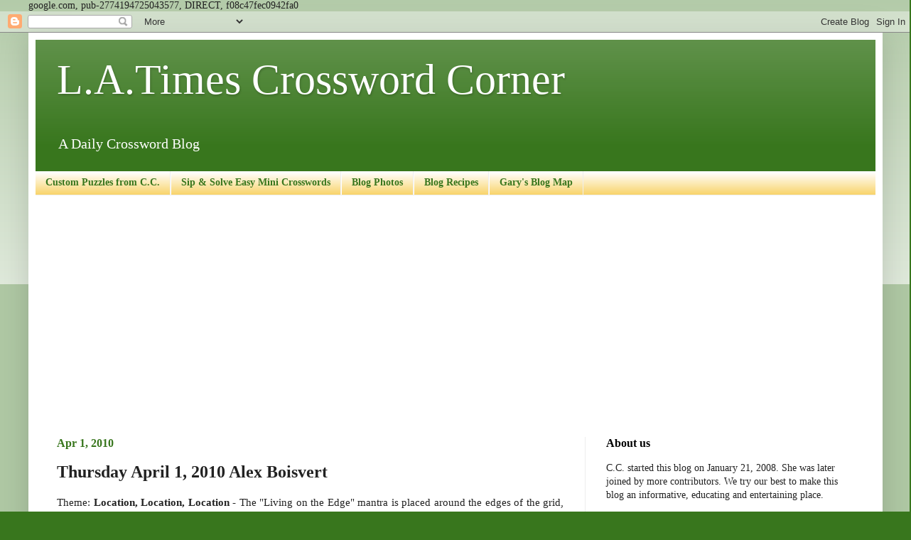

--- FILE ---
content_type: text/html; charset=UTF-8
request_url: https://crosswordcorner.blogspot.com/2010/04/thursday-april-1-2010-alex-boisvert.html
body_size: 51105
content:
<!DOCTYPE html>
<html class='v2' dir='ltr' lang='en' xmlns='http://www.w3.org/1999/xhtml' xmlns:b='http://www.google.com/2005/gml/b' xmlns:data='http://www.google.com/2005/gml/data' xmlns:expr='http://www.google.com/2005/gml/expr'>
<head>
<link href='https://www.blogger.com/static/v1/widgets/335934321-css_bundle_v2.css' rel='stylesheet' type='text/css'/>
<script async='async' crossorigin='anonymous' src='https://pagead2.googlesyndication.com/pagead/js/adsbygoogle.js?client=ca-pub-2774194725043577'></script>
<script async='async' crossorigin='anonymous' src='https://pagead2.googlesyndication.com/pagead/js/adsbygoogle.js?client=ca-pub-2774194725043577'></script>
    google.com, pub-2774194725043577, DIRECT, f08c47fec0942fa0
<script async='async' src='//pagead2.googlesyndication.com/pagead/js/adsbygoogle.js'></script>
<script>
     (adsbygoogle = window.adsbygoogle || []).push({
          google_ad_client: "ca-pub-2774194725043577",
          enable_page_level_ads: true
     });
</script>
<meta content='width=1100' name='viewport'/>
<meta content='text/html; charset=UTF-8' http-equiv='Content-Type'/>
<meta content='blogger' name='generator'/>
<link href='https://crosswordcorner.blogspot.com/favicon.ico' rel='icon' type='image/x-icon'/>
<link href='https://crosswordcorner.blogspot.com/2010/04/thursday-april-1-2010-alex-boisvert.html' rel='canonical'/>
<link rel="alternate" type="application/atom+xml" title="L.A.Times Crossword Corner - Atom" href="https://crosswordcorner.blogspot.com/feeds/posts/default" />
<link rel="alternate" type="application/rss+xml" title="L.A.Times Crossword Corner - RSS" href="https://crosswordcorner.blogspot.com/feeds/posts/default?alt=rss" />
<link rel="service.post" type="application/atom+xml" title="L.A.Times Crossword Corner - Atom" href="https://www.blogger.com/feeds/5995532066584316410/posts/default" />

<link rel="alternate" type="application/atom+xml" title="L.A.Times Crossword Corner - Atom" href="https://crosswordcorner.blogspot.com/feeds/5647851970203679498/comments/default" />
<!--Can't find substitution for tag [blog.ieCssRetrofitLinks]-->
<meta content='https://crosswordcorner.blogspot.com/2010/04/thursday-april-1-2010-alex-boisvert.html' property='og:url'/>
<meta content='Thursday April 1, 2010 Alex Boisvert' property='og:title'/>
<meta content='A blog about crosswords and puzzles' property='og:description'/>
<title>L.A.Times Crossword Corner: Thursday April 1, 2010 Alex Boisvert</title>
<style id='page-skin-1' type='text/css'><!--
/*
-----------------------------------------------
Blogger Template Style
Name:     Simple
Designer: Blogger
URL:      www.blogger.com
----------------------------------------------- */
/* Variable definitions
====================
<Variable name="keycolor" description="Main Color" type="color" default="#66bbdd"/>
<Group description="Page Text" selector="body">
<Variable name="body.font" description="Font" type="font"
default="normal normal 12px Arial, Tahoma, Helvetica, FreeSans, sans-serif"/>
<Variable name="body.text.color" description="Text Color" type="color" default="#222222"/>
</Group>
<Group description="Backgrounds" selector=".body-fauxcolumns-outer">
<Variable name="body.background.color" description="Outer Background" type="color" default="#66bbdd"/>
<Variable name="content.background.color" description="Main Background" type="color" default="#ffffff"/>
<Variable name="header.background.color" description="Header Background" type="color" default="transparent"/>
</Group>
<Group description="Links" selector=".main-outer">
<Variable name="link.color" description="Link Color" type="color" default="#2288bb"/>
<Variable name="link.visited.color" description="Visited Color" type="color" default="#888888"/>
<Variable name="link.hover.color" description="Hover Color" type="color" default="#33aaff"/>
</Group>
<Group description="Blog Title" selector=".header h1">
<Variable name="header.font" description="Font" type="font"
default="normal normal 60px Arial, Tahoma, Helvetica, FreeSans, sans-serif"/>
<Variable name="header.text.color" description="Title Color" type="color" default="#3399bb" />
</Group>
<Group description="Blog Description" selector=".header .description">
<Variable name="description.text.color" description="Description Color" type="color"
default="#777777" />
</Group>
<Group description="Tabs Text" selector=".tabs-inner .widget li a">
<Variable name="tabs.font" description="Font" type="font"
default="normal normal 14px Arial, Tahoma, Helvetica, FreeSans, sans-serif"/>
<Variable name="tabs.text.color" description="Text Color" type="color" default="#999999"/>
<Variable name="tabs.selected.text.color" description="Selected Color" type="color" default="#000000"/>
</Group>
<Group description="Tabs Background" selector=".tabs-outer .PageList">
<Variable name="tabs.background.color" description="Background Color" type="color" default="#f5f5f5"/>
<Variable name="tabs.selected.background.color" description="Selected Color" type="color" default="#eeeeee"/>
</Group>
<Group description="Post Title" selector="h3.post-title, .comments h4">
<Variable name="post.title.font" description="Font" type="font"
default="normal normal 22px Arial, Tahoma, Helvetica, FreeSans, sans-serif"/>
</Group>
<Group description="Date Header" selector=".date-header">
<Variable name="date.header.color" description="Text Color" type="color"
default="#222222"/>
<Variable name="date.header.background.color" description="Background Color" type="color"
default="transparent"/>
<Variable name="date.header.font" description="Text Font" type="font"
default="normal bold 11px Arial, Tahoma, Helvetica, FreeSans, sans-serif"/>
<Variable name="date.header.padding" description="Date Header Padding" type="string" default="inherit"/>
<Variable name="date.header.letterspacing" description="Date Header Letter Spacing" type="string" default="inherit"/>
<Variable name="date.header.margin" description="Date Header Margin" type="string" default="inherit"/>
</Group>
<Group description="Post Footer" selector=".post-footer">
<Variable name="post.footer.text.color" description="Text Color" type="color" default="#666666"/>
<Variable name="post.footer.background.color" description="Background Color" type="color"
default="#f9f9f9"/>
<Variable name="post.footer.border.color" description="Shadow Color" type="color" default="#eeeeee"/>
</Group>
<Group description="Gadgets" selector="h2">
<Variable name="widget.title.font" description="Title Font" type="font"
default="normal bold 11px Arial, Tahoma, Helvetica, FreeSans, sans-serif"/>
<Variable name="widget.title.text.color" description="Title Color" type="color" default="#000000"/>
<Variable name="widget.alternate.text.color" description="Alternate Color" type="color" default="#999999"/>
</Group>
<Group description="Images" selector=".main-inner">
<Variable name="image.background.color" description="Background Color" type="color" default="#ffffff"/>
<Variable name="image.border.color" description="Border Color" type="color" default="#eeeeee"/>
<Variable name="image.text.color" description="Caption Text Color" type="color" default="#222222"/>
</Group>
<Group description="Accents" selector=".content-inner">
<Variable name="body.rule.color" description="Separator Line Color" type="color" default="#eeeeee"/>
<Variable name="tabs.border.color" description="Tabs Border Color" type="color" default="#eeeeee"/>
</Group>
<Variable name="body.background" description="Body Background" type="background"
color="#38761d" default="$(color) none repeat scroll top left"/>
<Variable name="body.background.override" description="Body Background Override" type="string" default=""/>
<Variable name="body.background.gradient.cap" description="Body Gradient Cap" type="url"
default="url(https://resources.blogblog.com/blogblog/data/1kt/simple/gradients_light.png)"/>
<Variable name="body.background.gradient.tile" description="Body Gradient Tile" type="url"
default="url(https://resources.blogblog.com/blogblog/data/1kt/simple/body_gradient_tile_light.png)"/>
<Variable name="content.background.color.selector" description="Content Background Color Selector" type="string" default=".content-inner"/>
<Variable name="content.padding" description="Content Padding" type="length" default="10px" min="0" max="100px"/>
<Variable name="content.padding.horizontal" description="Content Horizontal Padding" type="length" default="10px" min="0" max="100px"/>
<Variable name="content.shadow.spread" description="Content Shadow Spread" type="length" default="40px" min="0" max="100px"/>
<Variable name="content.shadow.spread.webkit" description="Content Shadow Spread (WebKit)" type="length" default="5px" min="0" max="100px"/>
<Variable name="content.shadow.spread.ie" description="Content Shadow Spread (IE)" type="length" default="10px" min="0" max="100px"/>
<Variable name="main.border.width" description="Main Border Width" type="length" default="0" min="0" max="10px"/>
<Variable name="header.background.gradient" description="Header Gradient" type="url" default="none"/>
<Variable name="header.shadow.offset.left" description="Header Shadow Offset Left" type="length" default="-1px" min="-50px" max="50px"/>
<Variable name="header.shadow.offset.top" description="Header Shadow Offset Top" type="length" default="-1px" min="-50px" max="50px"/>
<Variable name="header.shadow.spread" description="Header Shadow Spread" type="length" default="1px" min="0" max="100px"/>
<Variable name="header.padding" description="Header Padding" type="length" default="30px" min="0" max="100px"/>
<Variable name="header.border.size" description="Header Border Size" type="length" default="1px" min="0" max="10px"/>
<Variable name="header.bottom.border.size" description="Header Bottom Border Size" type="length" default="0" min="0" max="10px"/>
<Variable name="header.border.horizontalsize" description="Header Horizontal Border Size" type="length" default="0" min="0" max="10px"/>
<Variable name="description.text.size" description="Description Text Size" type="string" default="140%"/>
<Variable name="tabs.margin.top" description="Tabs Margin Top" type="length" default="0" min="0" max="100px"/>
<Variable name="tabs.margin.side" description="Tabs Side Margin" type="length" default="30px" min="0" max="100px"/>
<Variable name="tabs.background.gradient" description="Tabs Background Gradient" type="url"
default="url(https://resources.blogblog.com/blogblog/data/1kt/simple/gradients_light.png)"/>
<Variable name="tabs.border.width" description="Tabs Border Width" type="length" default="1px" min="0" max="10px"/>
<Variable name="tabs.bevel.border.width" description="Tabs Bevel Border Width" type="length" default="1px" min="0" max="10px"/>
<Variable name="post.margin.bottom" description="Post Bottom Margin" type="length" default="25px" min="0" max="100px"/>
<Variable name="image.border.small.size" description="Image Border Small Size" type="length" default="2px" min="0" max="10px"/>
<Variable name="image.border.large.size" description="Image Border Large Size" type="length" default="5px" min="0" max="10px"/>
<Variable name="page.width.selector" description="Page Width Selector" type="string" default=".region-inner"/>
<Variable name="page.width" description="Page Width" type="string" default="auto"/>
<Variable name="main.section.margin" description="Main Section Margin" type="length" default="15px" min="0" max="100px"/>
<Variable name="main.padding" description="Main Padding" type="length" default="15px" min="0" max="100px"/>
<Variable name="main.padding.top" description="Main Padding Top" type="length" default="30px" min="0" max="100px"/>
<Variable name="main.padding.bottom" description="Main Padding Bottom" type="length" default="30px" min="0" max="100px"/>
<Variable name="paging.background"
color="#ffffff"
description="Background of blog paging area" type="background"
default="transparent none no-repeat scroll top center"/>
<Variable name="footer.bevel" description="Bevel border length of footer" type="length" default="0" min="0" max="10px"/>
<Variable name="mobile.background.overlay" description="Mobile Background Overlay" type="string"
default="transparent none repeat scroll top left"/>
<Variable name="mobile.background.size" description="Mobile Background Size" type="string" default="auto"/>
<Variable name="mobile.button.color" description="Mobile Button Color" type="color" default="#ffffff" />
<Variable name="startSide" description="Side where text starts in blog language" type="automatic" default="left"/>
<Variable name="endSide" description="Side where text ends in blog language" type="automatic" default="right"/>
*/
/* Content
----------------------------------------------- */
body {
font: normal normal 14px Georgia, Utopia, 'Palatino Linotype', Palatino, serif;
color: #222222;
background: #38761d none repeat scroll top left;
padding: 0 40px 40px 40px;
}
html body .region-inner {
min-width: 0;
max-width: 100%;
width: auto;
}
h2 {
font-size: 22px;
}
a:link {
text-decoration:none;
color: #1177cc;
}
a:visited {
text-decoration:none;
color: #1177cc;
}
a:hover {
text-decoration:underline;
color: #1177cc;
}
.body-fauxcolumn-outer .fauxcolumn-inner {
background: transparent url(https://resources.blogblog.com/blogblog/data/1kt/simple/body_gradient_tile_light.png) repeat scroll top left;
_background-image: none;
}
.body-fauxcolumn-outer .cap-top {
position: absolute;
z-index: 1;
height: 400px;
width: 100%;
}
.body-fauxcolumn-outer .cap-top .cap-left {
width: 100%;
background: transparent url(https://resources.blogblog.com/blogblog/data/1kt/simple/gradients_light.png) repeat-x scroll top left;
_background-image: none;
}
.content-outer {
-moz-box-shadow: 0 0 40px rgba(0, 0, 0, .15);
-webkit-box-shadow: 0 0 5px rgba(0, 0, 0, .15);
-goog-ms-box-shadow: 0 0 10px #333333;
box-shadow: 0 0 40px rgba(0, 0, 0, .15);
margin-bottom: 1px;
}
.content-inner {
padding: 10px 10px;
}
.content-inner {
background-color: #ffffff;
}
/* Header
----------------------------------------------- */
.header-outer {
background: #38761d url(https://resources.blogblog.com/blogblog/data/1kt/simple/gradients_light.png) repeat-x scroll 0 -400px;
_background-image: none;
}
.Header h1 {
font: normal normal 60px Georgia, Utopia, 'Palatino Linotype', Palatino, serif;
color: #ffffff;
text-shadow: 1px 2px 3px rgba(0, 0, 0, .2);
}
.Header h1 a {
color: #ffffff;
}
.Header .description {
font-size: 140%;
color: #ffffff;
}
.header-inner .Header .titlewrapper {
padding: 22px 30px;
}
.header-inner .Header .descriptionwrapper {
padding: 0 30px;
}
/* Tabs
----------------------------------------------- */
.tabs-inner .section:first-child {
border-top: 0 solid #eeeeee;
}
.tabs-inner .section:first-child ul {
margin-top: -0;
border-top: 0 solid #eeeeee;
border-left: 0 solid #eeeeee;
border-right: 0 solid #eeeeee;
}
.tabs-inner .widget ul {
background: #f7cb4d url(https://resources.blogblog.com/blogblog/data/1kt/simple/gradients_light.png) repeat-x scroll 0 -800px;
_background-image: none;
border-bottom: 1px solid #eeeeee;
margin-top: 0;
margin-left: -30px;
margin-right: -30px;
}
.tabs-inner .widget li a {
display: inline-block;
padding: .6em 1em;
font: normal bold 14px Georgia, Utopia, 'Palatino Linotype', Palatino, serif;
color: #38761d;
border-left: 1px solid #ffffff;
border-right: 1px solid #eeeeee;
}
.tabs-inner .widget li:first-child a {
border-left: none;
}
.tabs-inner .widget li.selected a, .tabs-inner .widget li a:hover {
color: #000000;
background-color: #ffffff;
text-decoration: none;
}
/* Columns
----------------------------------------------- */
.main-outer {
border-top: 0 solid #eeeeee;
}
.fauxcolumn-left-outer .fauxcolumn-inner {
border-right: 1px solid #eeeeee;
}
.fauxcolumn-right-outer .fauxcolumn-inner {
border-left: 1px solid #eeeeee;
}
/* Headings
----------------------------------------------- */
div.widget > h2,
div.widget h2.title {
margin: 0 0 1em 0;
font: normal bold 16px Georgia, Utopia, 'Palatino Linotype', Palatino, serif;
color: #000000;
}
/* Widgets
----------------------------------------------- */
.widget .zippy {
color: #999999;
text-shadow: 2px 2px 1px rgba(0, 0, 0, .1);
}
.widget .popular-posts ul {
list-style: none;
}
/* Posts
----------------------------------------------- */
h2.date-header {
font: normal bold 16px Georgia, Utopia, 'Palatino Linotype', Palatino, serif;
}
.date-header span {
background-color: #ffffff;
color: #38761d;
padding: inherit;
letter-spacing: inherit;
margin: inherit;
}
.main-inner {
padding-top: 30px;
padding-bottom: 30px;
}
.main-inner .column-center-inner {
padding: 0 15px;
}
.main-inner .column-center-inner .section {
margin: 0 15px;
}
.post {
margin: 0 0 25px 0;
}
h3.post-title, .comments h4 {
font: normal bold 24px Georgia, Utopia, 'Palatino Linotype', Palatino, serif;
margin: .75em 0 0;
}
.post-body {
font-size: 110%;
line-height: 1.4;
position: relative;
}
.post-body img, .post-body .tr-caption-container, .Profile img, .Image img,
.BlogList .item-thumbnail img {
padding: 2px;
background: #ffffff;
border: 1px solid #eeeeee;
-moz-box-shadow: 1px 1px 5px rgba(0, 0, 0, .1);
-webkit-box-shadow: 1px 1px 5px rgba(0, 0, 0, .1);
box-shadow: 1px 1px 5px rgba(0, 0, 0, .1);
}
.post-body img, .post-body .tr-caption-container {
padding: 5px;
}
.post-body .tr-caption-container {
color: #222222;
}
.post-body .tr-caption-container img {
padding: 0;
background: transparent;
border: none;
-moz-box-shadow: 0 0 0 rgba(0, 0, 0, .1);
-webkit-box-shadow: 0 0 0 rgba(0, 0, 0, .1);
box-shadow: 0 0 0 rgba(0, 0, 0, .1);
}
.post-header {
margin: 0 0 1.5em;
line-height: 1.6;
font-size: 90%;
}
.post-footer {
margin: 20px -2px 0;
padding: 5px 10px;
color: #000000;
background-color: #f9f9f9;
border-bottom: 1px solid #eeeeee;
line-height: 1.6;
font-size: 90%;
}
#comments .comment-author {
padding-top: 1.5em;
border-top: 1px solid #eeeeee;
background-position: 0 1.5em;
}
#comments .comment-author:first-child {
padding-top: 0;
border-top: none;
}
.avatar-image-container {
margin: .2em 0 0;
}
#comments .avatar-image-container img {
border: 1px solid #eeeeee;
}
/* Comments
----------------------------------------------- */
.comments .comments-content .icon.blog-author {
background-repeat: no-repeat;
background-image: url([data-uri]);
}
.comments .comments-content .loadmore a {
border-top: 1px solid #999999;
border-bottom: 1px solid #999999;
}
.comments .comment-thread.inline-thread {
background-color: #f9f9f9;
}
.comments .continue {
border-top: 2px solid #999999;
}
/* Accents
---------------------------------------------- */
.section-columns td.columns-cell {
border-left: 1px solid #eeeeee;
}
.blog-pager {
background: transparent none no-repeat scroll top center;
}
.blog-pager-older-link, .home-link,
.blog-pager-newer-link {
background-color: #ffffff;
padding: 5px;
}
.footer-outer {
border-top: 0 dashed #bbbbbb;
}
/* Mobile
----------------------------------------------- */
body.mobile  {
background-size: auto;
}
.mobile .body-fauxcolumn-outer {
background: transparent none repeat scroll top left;
}
.mobile .body-fauxcolumn-outer .cap-top {
background-size: 100% auto;
}
.mobile .content-outer {
-webkit-box-shadow: 0 0 3px rgba(0, 0, 0, .15);
box-shadow: 0 0 3px rgba(0, 0, 0, .15);
}
.mobile .tabs-inner .widget ul {
margin-left: 0;
margin-right: 0;
}
.mobile .post {
margin: 0;
}
.mobile .main-inner .column-center-inner .section {
margin: 0;
}
.mobile .date-header span {
padding: 0.1em 10px;
margin: 0 -10px;
}
.mobile h3.post-title {
margin: 0;
}
.mobile .blog-pager {
background: transparent none no-repeat scroll top center;
}
.mobile .footer-outer {
border-top: none;
}
.mobile .main-inner, .mobile .footer-inner {
background-color: #ffffff;
}
.mobile-index-contents {
color: #222222;
}
.mobile-link-button {
background-color: #1177cc;
}
.mobile-link-button a:link, .mobile-link-button a:visited {
color: #ffffff;
}
.mobile .tabs-inner .section:first-child {
border-top: none;
}
.mobile .tabs-inner .PageList .widget-content {
background-color: #ffffff;
color: #000000;
border-top: 1px solid #eeeeee;
border-bottom: 1px solid #eeeeee;
}
.mobile .tabs-inner .PageList .widget-content .pagelist-arrow {
border-left: 1px solid #eeeeee;
}

--></style>
<style id='template-skin-1' type='text/css'><!--
body {
min-width: 1202px;
}
.content-outer, .content-fauxcolumn-outer, .region-inner {
min-width: 1202px;
max-width: 1202px;
_width: 1202px;
}
.main-inner .columns {
padding-left: 0;
padding-right: 409px;
}
.main-inner .fauxcolumn-center-outer {
left: 0;
right: 409px;
/* IE6 does not respect left and right together */
_width: expression(this.parentNode.offsetWidth -
parseInt("0") -
parseInt("409px") + 'px');
}
.main-inner .fauxcolumn-left-outer {
width: 0;
}
.main-inner .fauxcolumn-right-outer {
width: 409px;
}
.main-inner .column-left-outer {
width: 0;
right: 100%;
margin-left: -0;
}
.main-inner .column-right-outer {
width: 409px;
margin-right: -409px;
}
#layout {
min-width: 0;
}
#layout .content-outer {
min-width: 0;
width: 800px;
}
#layout .region-inner {
min-width: 0;
width: auto;
}
body#layout div.add_widget {
padding: 8px;
}
body#layout div.add_widget a {
margin-left: 32px;
}
--></style>
<link href='https://www.blogger.com/dyn-css/authorization.css?targetBlogID=5995532066584316410&amp;zx=f2240bc2-4d82-4db1-850e-ec825829dad7' media='none' onload='if(media!=&#39;all&#39;)media=&#39;all&#39;' rel='stylesheet'/><noscript><link href='https://www.blogger.com/dyn-css/authorization.css?targetBlogID=5995532066584316410&amp;zx=f2240bc2-4d82-4db1-850e-ec825829dad7' rel='stylesheet'/></noscript>
<meta name='google-adsense-platform-account' content='ca-host-pub-1556223355139109'/>
<meta name='google-adsense-platform-domain' content='blogspot.com'/>

<!-- data-ad-client=ca-pub-2774194725043577 -->

</head>
<body class='loading'>
<div class='navbar section' id='navbar' name='Navbar'><div class='widget Navbar' data-version='1' id='Navbar1'><script type="text/javascript">
    function setAttributeOnload(object, attribute, val) {
      if(window.addEventListener) {
        window.addEventListener('load',
          function(){ object[attribute] = val; }, false);
      } else {
        window.attachEvent('onload', function(){ object[attribute] = val; });
      }
    }
  </script>
<div id="navbar-iframe-container"></div>
<script type="text/javascript" src="https://apis.google.com/js/platform.js"></script>
<script type="text/javascript">
      gapi.load("gapi.iframes:gapi.iframes.style.bubble", function() {
        if (gapi.iframes && gapi.iframes.getContext) {
          gapi.iframes.getContext().openChild({
              url: 'https://www.blogger.com/navbar/5995532066584316410?po\x3d5647851970203679498\x26origin\x3dhttps://crosswordcorner.blogspot.com',
              where: document.getElementById("navbar-iframe-container"),
              id: "navbar-iframe"
          });
        }
      });
    </script><script type="text/javascript">
(function() {
var script = document.createElement('script');
script.type = 'text/javascript';
script.src = '//pagead2.googlesyndication.com/pagead/js/google_top_exp.js';
var head = document.getElementsByTagName('head')[0];
if (head) {
head.appendChild(script);
}})();
</script>
</div></div>
<div class='body-fauxcolumns'>
<div class='fauxcolumn-outer body-fauxcolumn-outer'>
<div class='cap-top'>
<div class='cap-left'></div>
<div class='cap-right'></div>
</div>
<div class='fauxborder-left'>
<div class='fauxborder-right'></div>
<div class='fauxcolumn-inner'>
</div>
</div>
<div class='cap-bottom'>
<div class='cap-left'></div>
<div class='cap-right'></div>
</div>
</div>
</div>
<div class='content'>
<div class='content-fauxcolumns'>
<div class='fauxcolumn-outer content-fauxcolumn-outer'>
<div class='cap-top'>
<div class='cap-left'></div>
<div class='cap-right'></div>
</div>
<div class='fauxborder-left'>
<div class='fauxborder-right'></div>
<div class='fauxcolumn-inner'>
</div>
</div>
<div class='cap-bottom'>
<div class='cap-left'></div>
<div class='cap-right'></div>
</div>
</div>
</div>
<div class='content-outer'>
<div class='content-cap-top cap-top'>
<div class='cap-left'></div>
<div class='cap-right'></div>
</div>
<div class='fauxborder-left content-fauxborder-left'>
<div class='fauxborder-right content-fauxborder-right'></div>
<div class='content-inner'>
<header>
<div class='header-outer'>
<div class='header-cap-top cap-top'>
<div class='cap-left'></div>
<div class='cap-right'></div>
</div>
<div class='fauxborder-left header-fauxborder-left'>
<div class='fauxborder-right header-fauxborder-right'></div>
<div class='region-inner header-inner'>
<div class='header section' id='header' name='Header'><div class='widget Header' data-version='1' id='Header1'>
<div id='header-inner'>
<div class='titlewrapper'>
<h1 class='title'>
<a href='https://crosswordcorner.blogspot.com/'>
L.A.Times Crossword Corner
</a>
</h1>
</div>
<div class='descriptionwrapper'>
<p class='description'><span>A Daily Crossword Blog</span></p>
</div>
</div>
</div></div>
</div>
</div>
<div class='header-cap-bottom cap-bottom'>
<div class='cap-left'></div>
<div class='cap-right'></div>
</div>
</div>
</header>
<div class='tabs-outer'>
<div class='tabs-cap-top cap-top'>
<div class='cap-left'></div>
<div class='cap-right'></div>
</div>
<div class='fauxborder-left tabs-fauxborder-left'>
<div class='fauxborder-right tabs-fauxborder-right'></div>
<div class='region-inner tabs-inner'>
<div class='tabs section' id='crosscol' name='Cross-Column'><div class='widget PageList' data-version='1' id='PageList1'>
<h2>Gary's Blog Map</h2>
<div class='widget-content'>
<ul>
<li>
<a href='https://gingerroots.blogspot.com/p/about-me_16.html'>Custom Puzzles from C.C.</a>
</li>
<li>
<a href='https://www.amazon.com/gp/product/1454947950/ref=ox_sc_act_title_1?smid=ATVPDKIKX0DER&psc=1'>Sip & Solve Easy Mini Crosswords </a>
</li>
<li>
<a href='https://gingerroots.blogspot.com/search/label/Blog%20Photos'>Blog Photos</a>
</li>
<li>
<a href='https://gingerroots.blogspot.com/search/label/Blog%20Recipe'>Blog Recipes</a>
</li>
<li>
<a href='https://crosswordcorner.blogspot.com/2020/07/2020-l-times-crossword-corner-map.html'>Gary's Blog Map</a>
</li>
</ul>
<div class='clear'></div>
</div>
</div></div>
<div class='tabs section' id='crosscol-overflow' name='Cross-Column 2'><div class='widget HTML' data-version='1' id='HTML7'>
<h2 class='title'>Advertisements</h2>
<div class='widget-content'>
<script async="async" src="//pagead2.googlesyndication.com/pagead/js/adsbygoogle.js"></script>
<!-- Link One -->
<ins class="adsbygoogle"
     style="display:block"
     data-ad-client="ca-pub-2774194725043577"
     data-ad-slot="5552290347"
     data-ad-format="auto"></ins>
<script>
(adsbygoogle = window.adsbygoogle || []).push({});
</script>
</div>
<div class='clear'></div>
</div></div>
</div>
</div>
<div class='tabs-cap-bottom cap-bottom'>
<div class='cap-left'></div>
<div class='cap-right'></div>
</div>
</div>
<div class='main-outer'>
<div class='main-cap-top cap-top'>
<div class='cap-left'></div>
<div class='cap-right'></div>
</div>
<div class='fauxborder-left main-fauxborder-left'>
<div class='fauxborder-right main-fauxborder-right'></div>
<div class='region-inner main-inner'>
<div class='columns fauxcolumns'>
<div class='fauxcolumn-outer fauxcolumn-center-outer'>
<div class='cap-top'>
<div class='cap-left'></div>
<div class='cap-right'></div>
</div>
<div class='fauxborder-left'>
<div class='fauxborder-right'></div>
<div class='fauxcolumn-inner'>
</div>
</div>
<div class='cap-bottom'>
<div class='cap-left'></div>
<div class='cap-right'></div>
</div>
</div>
<div class='fauxcolumn-outer fauxcolumn-left-outer'>
<div class='cap-top'>
<div class='cap-left'></div>
<div class='cap-right'></div>
</div>
<div class='fauxborder-left'>
<div class='fauxborder-right'></div>
<div class='fauxcolumn-inner'>
</div>
</div>
<div class='cap-bottom'>
<div class='cap-left'></div>
<div class='cap-right'></div>
</div>
</div>
<div class='fauxcolumn-outer fauxcolumn-right-outer'>
<div class='cap-top'>
<div class='cap-left'></div>
<div class='cap-right'></div>
</div>
<div class='fauxborder-left'>
<div class='fauxborder-right'></div>
<div class='fauxcolumn-inner'>
</div>
</div>
<div class='cap-bottom'>
<div class='cap-left'></div>
<div class='cap-right'></div>
</div>
</div>
<!-- corrects IE6 width calculation -->
<div class='columns-inner'>
<div class='column-center-outer'>
<div class='column-center-inner'>
<div class='main section' id='main' name='Main'><div class='widget Blog' data-version='1' id='Blog1'>
<div class='blog-posts hfeed'>

          <div class="date-outer">
        
<h2 class='date-header'><span>Apr 1, 2010</span></h2>

          <div class="date-posts">
        
<div class='post-outer'>
<div class='post hentry uncustomized-post-template' itemprop='blogPost' itemscope='itemscope' itemtype='http://schema.org/BlogPosting'>
<meta content='5995532066584316410' itemprop='blogId'/>
<meta content='5647851970203679498' itemprop='postId'/>
<a name='5647851970203679498'></a>
<h3 class='post-title entry-title' itemprop='name'>
Thursday April 1, 2010 Alex Boisvert
</h3>
<div class='post-header'>
<div class='post-header-line-1'></div>
</div>
<div class='post-body entry-content' id='post-body-5647851970203679498' itemprop='description articleBody'>
<div  style="text-align: justify;font-family:georgia;">Theme:<span style="font-weight: bold;"> Location, Location, Location</span>  - The "Living on the Edge" mantra is placed around the edges of the grid,  clockwise.<br /><br />1A. Start of a thrill-seeker's mantra: <span style="font-weight: bold;">IF YOU AR</span>(E)<br /><br />8A. More of the  mantra: (AR)<span style="font-weight: bold;">E NOT LIV</span>(ING)<br /><br />14D.  More of the mantra: <span class="blsp-spelling-error" id="SPELLING_ERROR_0">(LI)</span><span style="font-weight: bold;"><span class="blsp-spelling-error" id="SPELLING_ERROR_0">VING</span> ON T</span>(HE)<br /><br />45D.  More of the mantra: (T)<span style="font-weight: bold;">HE EDGE Y</span>(OU)<br /><br />67A.  More of the mantra: <span style="font-weight: bold;">YOU A</span>(RE) - My answers here are in clockwise sequence, same with the remaining theme answers.<br /><br />66A.  More of the mantra: (A)<span style="font-weight: bold;">RE TAK</span>(ING)<br /><br />65A.  More of the mantra: (TAK)<span style="font-weight: bold;">I</span><span style="font-weight: bold;">NG U</span>(P)<br /><br />38D.  More of the mantra: <span style="font-weight: bold;">UP TOO MU</span>(CH)<br /><br />1D.  More of the mantra: (MU)<span style="font-weight: bold;">CH ROOM I</span>(F).  Letter <span style="font-weight: bold;">I</span> overlaps with the starting <span style="font-weight: bold;"> I</span> in "IF YOU AR(E) and closes the quote.<br /><br />"If you are not living on the edge, you are taking  up too much room", from Jayne Howard, a name I am not familiar  with.<br /><br />Very inventive rendition of an otherwise ordinary quote/quip puzzle. Edgy indeed. When did you  glom onto the theme? It took me quite some time to figure out the gimmick due to to its unusual circular theme answer placements and  some non-recognizable letter string breaks.<br /><br />I also did not notice the left to right symmetry until I  read <a href="http://crosswordcorner.blogspot.com/2010/04/interview-with-alex-boisvert.html" style="font-weight: bold;">Alex's Interview</a>.<br /><br /><span style="font-weight: bold;">Across:</span><br /><br />15. Conductor's  nickname: <span style="font-weight: bold;">MAESTRO</span>. And <span style="font-weight: bold;">ALLEGRO</span> (44D. Fast, to a 15-Across).  Italian for "cheerful".<br /><br />16. European car company with a prancing  horse logo: <span style="font-weight: bold;">FERRARI</span>. Fiat.  Sometimes we see its founder <span class="blsp-spelling-error" id="SPELLING_ERROR_6">ENZO</span> Ferrari in a puzzle.<br /><br />17.  Government heave-hos: <span style="font-weight: bold;">OUSTERS</span><br /><br />18.  "Million Dollar Baby" Oscar winner: <span style="font-weight: bold;">FREEMAN</span>  (Morgan). Loved the movie. With Hilary Swank.<br /><br />19. Shoppe sign  adjective: <span style="font-weight: bold;"><span class="blsp-spelling-error" id="SPELLING_ERROR_7">OLDE</span></span><br /><br />20.  Set one's sights on, with "at": <span style="font-weight: bold;">AIMED</span>.  The tense of "Set" can be tricky, not today though.<br /><br />22. Big ape: <span style="font-weight: bold;">KONG</span>. King Kong.<br /><br />23. Artery:  Abbr.: <span style="font-weight: bold;">RTE.</span> Was thinking of  blood vessel artery, not road.<br /><br />24. Poet who won the 1923 Nobel  Prize for Literature: <span style="font-weight: bold;">YEATS. </span>Irish.  I tend to confuse him with Keats, who's English.<br /><br />25. Juan's  uncle: <span style="font-weight: bold;"><span class="blsp-spelling-error" id="SPELLING_ERROR_8">TIO</span></span><br /><br />26.  Piles: <span style="font-weight: bold;">HEAPS</span><br /><br />32.  Percentage on a bank sign: <span style="font-weight: bold;">CD RATE</span>.  Can't fit in INTEREST.<br /><br />34. 2007-'08 NBA Rookie of the Year  Kevin:<span style="font-weight: bold;"> DURANT</span>. With the Oklahoma  City Thunder (formerly <a href="http://www.checkoutmycards.com/CardImages/Cards/049/888/05F.jpg"><span style="font-weight: bold;">Seattle </span></a><a href="http://www.checkoutmycards.com/CardImages/Cards/049/888/05F.jpg"><span style="font-weight: bold;" class="blsp-spelling-error" id="SPELLING_ERROR_9">SuperSonics</span></a>). Total stranger to me. I can only  think of Kevin <span class="blsp-spelling-error" id="SPELLING_ERROR_10">Garnett</span>.<br /><br />35.  Trig, e.g.:<span style="font-weight: bold;"> MATH</span><br /><br />37.  Letter opening: <span style="font-weight: bold;">SIRS</span>. Oh, DEAR.<br /><br />38. Sounds of hesitation: <span style="font-weight: bold;"><span class="blsp-spelling-error" id="SPELLING_ERROR_11">UHS</span></span><br /><br />42.  Rotate, as a camera:<span style="font-weight: bold;"> PAN</span><br /><br />43.  Casual "I'll pass": <span style="font-weight: bold;">NAH</span><br /><br />46.  Floor exercise surface:<span style="font-weight: bold;"> MAT.</span>  Any <span class="blsp-spelling-error" id="SPELLING_ERROR_12">Pilates</span>/Yoga fans?<br /><br />48. "Star Wars" saga nickname: <span style="font-weight: bold;"><span class="blsp-spelling-error" id="SPELLING_ERROR_13">ANI</span></span>. Darth Vader's boyhood  nickname. Mystery name to me.<br /><br />49. <span class="blsp-spelling-error" id="SPELLING_ERROR_14">Corrida</span> shout:  <span style="font-weight: bold;">OLE</span><br /><br />50. At the ready: <span style="font-weight: bold;">ON ALERT</span><br /><br />52. Tablet  alternative: <span style="font-weight: bold;">CAPSULE</span><br /><br />54.  Dungeons &amp; Dragons creatures:<span style="font-weight: bold;"> OGRES</span><br /><br />55.  Farmyard female: <span style="font-weight: bold;">EWE</span>. And 64.  Farmyard female: <span style="font-weight: bold;">MARE</span>.  Alliteration.<br /><br />57. Kept: <span style="font-weight: bold;">SAVED</span>.  Didn't Tiger expect his text messages to be saved?<br /><br />58.  Bandleader <span class="blsp-spelling-error" id="SPELLING_ERROR_15">Puente</span>:  <span style="font-weight: bold;">TITO</span><br /><br />59. Step:<span style="font-weight: bold;"> TREAD</span><br /><br />61. __ Mason: asset  management <span style="font-weight: bold; color: rgb(0, 153, 0);">giant</span>:  <span style="font-weight: bold;"><span class="blsp-spelling-error" id="SPELLING_ERROR_16">LEGG</span></span>. Our local paper just profiled  one of their star investors a few weeks ago. Alex also gave us <span style="font-weight: bold;">TITAN</span> (30A. <span style="color: rgb(0, 153, 0); font-weight: bold;">Giant</span>). Giant echo.<br /><br />62.  Nabokov's title professor: <span style="font-weight: bold;"><span class="blsp-spelling-error" id="SPELLING_ERROR_17">PNIN</span></span>. <a href="http://thekarin.files.wordpress.com/2009/09/nabokov_pnin_uk.jpg"><span style="font-weight: bold;">Here</span></a> is the book cover. Is P  silent?<br /><br />63. Scorch slightly: <span style="font-weight: bold;">SINGE</span>.  Alliteration again.<br /><br /><span style="font-weight: bold;">Down:</span><br /><br />2.  Blamed:<span style="font-weight: bold;"> FAULTED</span><br /><br />3.  "Whatever you say, honey":<span style="font-weight: bold;"> YES DEAR. </span>Sweet  clue and answer.<br /><br />4. Bone: Pref.:<span style="font-weight: bold;">  <span class="blsp-spelling-error" id="SPELLING_ERROR_18">OSTE</span>.</span>  As in Osteoarthritis.<br /><br />5. Mountain West Conference athlete: <span style="font-weight: bold;">UTE</span>. Utah Utes. Sports team of the  University of Utah.<br /><br />6. Deck out: <span style="font-weight: bold;">ARRAY</span><br /><br />7.  More optimistic: <span style="font-weight: bold;">ROSIER</span><br /><br />8.  Decadent:<span style="font-weight: bold;"> EFFETE</span>. Like the <span class="blsp-spelling-error" id="SPELLING_ERROR_19">ELOI</span> in "The  Time Machine".<br /><br />9. Unlikely class presidents: <span style="font-weight: bold;">NERDS</span><br /><br />10. Mine find:<span style="font-weight: bold;"> ORE</span>. Assonance in the clue.<br /><br />11.  Hike: <span style="font-weight: bold;">TREK</span><br /><br />12. "Raging  Bull" boxer: <span style="font-weight: bold;"><span class="blsp-spelling-error" id="SPELLING_ERROR_20">LAMOTTA</span>.</span>  What's your favorite De <span class="blsp-spelling-error" id="SPELLING_ERROR_21">Niro</span> movie? My husbands loves "Casino".<br /><br />13.  Shiraz resident: <span style="font-weight: bold;">IRANIAN</span>.  Shiraz is a city in <a href="http://www.iranmap.com/images/cities/shiraz-map.jpg"><span style="font-weight: bold;">southwest Iran.</span></a> I forget what it's  famous for.<br /><br />21. Might:<span style="font-weight: bold;"> MAY</span>.  Would've preferred the season May clue.  We are having beautiful spring  weather here in MN.<br /><br />27. Kitchen spray: <span style="font-weight: bold;">PAM</span><br /><br />28. Hoards:<span style="font-weight: bold;">  STASHES</span><br /><br />30.  Root vegetables: <span style="font-weight: bold;">TURNIPS</span>. Not  my type. I do like thinly sliced daikon though. You?<br /><br />31. Collection <span class="blsp-spelling-error" id="SPELLING_ERROR_22">agcy</span>.?:<span style="font-weight: bold;">  IRS</span>. Nailed it.<br /><br />33. Bygone anesthetic:<span style="font-weight: bold;"> ETHER</span><br /><br />34. Roman goddess of the  hunt: <span style="font-weight: bold;">DIANA.</span> The Greek  counterpart is Artemis.<br /><br />36. Mass reaction, perhaps: <span style="font-weight: bold;">HYSTERIA.</span> Good clue.<br /><br />37. Era  that began in 1957: <span style="font-weight: bold;">SPACE AGE.</span>  Started with the Sputnik.<br /><br />39. Like some drying clothes: <span style="font-weight: bold;">HANGING</span><br /><br />40. Commence:<span style="font-weight: bold;"> START IN</span><br /><br />43. __ <span class="blsp-spelling-error" id="SPELLING_ERROR_23">riche</span>: <span style="font-weight: bold;"><span class="blsp-spelling-error" id="SPELLING_ERROR_24">NOUVEAU</span></span>. Literally "new".  Same  root as novelty, isn't it?<br /><br />51. <span class="blsp-spelling-error" id="SPELLING_ERROR_25">Téa</span> of "Ghost Town": <span style="font-weight: bold;"><span class="blsp-spelling-error" id="SPELLING_ERROR_26">LEONI</span></span>. Know her. Not the movie.<br /><br />53.  Actress <span class="blsp-spelling-error" id="SPELLING_ERROR_27">Hayek</span>:  <span style="font-weight: bold;"><span class="blsp-spelling-error" id="SPELLING_ERROR_28">SALMA</span></span>. <a href="http://images.fanpop.com/images/image_uploads/Salma-Hayek-salma-hayek-248829_1024_768.jpg"><span style="font-weight: bold;">Here</span></a> she is.<br /><br />56. Left: <span style="font-weight: bold;">WENT</span><br /><br />59. Sound of disapproval:  <span style="font-weight: bold;"><span class="blsp-spelling-error" id="SPELLING_ERROR_29">TSK</span></span>. What's the difference between <span class="blsp-spelling-error" id="SPELLING_ERROR_30">TSK</span> and TUT?<br /><br />60.  German article: <span style="font-weight: bold;">DER</span>. So are <span class="blsp-spelling-error" id="SPELLING_ERROR_31">DAS</span> and DIE.<br /><br /><a href="https://blogger.googleusercontent.com/img/b/R29vZ2xl/AVvXsEjgVO8DJ3K1i05aZTYY2avclcDIl5rGkAJoMI3zf_W3g3pRjnk084lrspbtQwEAFYzvi7ySwVPEw9MrqyCSrr1_i_kfmIItzQ09aMZGsvf5HLx-JM-sKz6VnRdyeI_vrBYqYrmeler0zmk/s1600/edge.JPG"><span style="font-weight: bold;">Answer  grid.</span></a><br /><br />Happy Wedding Anniversary, <a href="http://gingerroots.blogspot.com/2009/08/windhover-wife.html"><span style="font-weight: bold;">Windhover &amp; Irish!</span></a><br /><br />C.C.</div>
<div style='clear: both;'></div>
</div>
<div class='post-footer'>
<div class='post-footer-line post-footer-line-1'>
<span class='post-author vcard'>
Posted by
<span class='fn' itemprop='author' itemscope='itemscope' itemtype='http://schema.org/Person'>
<meta content='https://www.blogger.com/profile/12750267554729853785' itemprop='url'/>
<a class='g-profile' href='https://www.blogger.com/profile/12750267554729853785' rel='author' title='author profile'>
<span itemprop='name'>Zhouqin (C.C.) Burnikel</span>
</a>
</span>
</span>
<span class='post-timestamp'>
at
<meta content='https://crosswordcorner.blogspot.com/2010/04/thursday-april-1-2010-alex-boisvert.html' itemprop='url'/>
<a class='timestamp-link' href='https://crosswordcorner.blogspot.com/2010/04/thursday-april-1-2010-alex-boisvert.html' rel='bookmark' title='permanent link'><abbr class='published' itemprop='datePublished' title='2010-04-01T05:20:00-05:00'>5:20&#8239;AM</abbr></a>
</span>
<span class='post-comment-link'>
</span>
<span class='post-icons'>
<span class='item-action'>
<a href='https://www.blogger.com/email-post/5995532066584316410/5647851970203679498' title='Email Post'>
<img alt='' class='icon-action' height='13' src='https://resources.blogblog.com/img/icon18_email.gif' width='18'/>
</a>
</span>
<span class='item-control blog-admin pid-2103928334'>
<a href='https://www.blogger.com/post-edit.g?blogID=5995532066584316410&postID=5647851970203679498&from=pencil' title='Edit Post'>
<img alt='' class='icon-action' height='18' src='https://resources.blogblog.com/img/icon18_edit_allbkg.gif' width='18'/>
</a>
</span>
</span>
<div class='post-share-buttons goog-inline-block'>
</div>
</div>
<div class='post-footer-line post-footer-line-2'>
<span class='post-labels'>
Labels:
<a href='https://crosswordcorner.blogspot.com/search/label/Alex%20Boisvert' rel='tag'>Alex Boisvert</a>,
<a href='https://crosswordcorner.blogspot.com/search/label/Thursday' rel='tag'>Thursday</a>
</span>
</div>
<div class='post-footer-line post-footer-line-3'>
<span class='post-location'>
</span>
</div>
</div>
</div>
<div class='comments' id='comments'>
<a name='comments'></a>
<h4>68 comments:</h4>
<div id='Blog1_comments-block-wrapper'>
<dl class='avatar-comment-indent' id='comments-block'>
<dt class='comment-author ' id='c1442730878701003397'>
<a name='c1442730878701003397'></a>
<div class="avatar-image-container vcard"><span dir="ltr"><a href="https://www.blogger.com/profile/05476669744435495547" target="" rel="nofollow" onclick="" class="avatar-hovercard" id="av-1442730878701003397-05476669744435495547"><img src="https://resources.blogblog.com/img/blank.gif" width="35" height="35" class="delayLoad" style="display: none;" longdesc="//blogger.googleusercontent.com/img/b/R29vZ2xl/AVvXsEj_SbGVumeNozXyoWz6lbpixGVXhPcx7vvWoVrrLCSHBGS9VMooDVJ3YHNdT5pYjq1YFBl8p5LnKFqvgKbk_VtrD_OtbWp8l7mOtpB4Qfg6qzp-5lbwGc00qdtL-pNVug/s45-c/Cookies2.jpg" alt="" title="Dennis">

<noscript><img src="//blogger.googleusercontent.com/img/b/R29vZ2xl/AVvXsEj_SbGVumeNozXyoWz6lbpixGVXhPcx7vvWoVrrLCSHBGS9VMooDVJ3YHNdT5pYjq1YFBl8p5LnKFqvgKbk_VtrD_OtbWp8l7mOtpB4Qfg6qzp-5lbwGc00qdtL-pNVug/s45-c/Cookies2.jpg" width="35" height="35" class="photo" alt=""></noscript></a></span></div>
<a href='https://www.blogger.com/profile/05476669744435495547' rel='nofollow'>Dennis</a>
said...
</dt>
<dd class='comment-body' id='Blog1_cmt-1442730878701003397'>
<p>
Good morning, C.C. and gang - what a fun puzzle!  I was over halfway through before I caught on to the trick, apropos for April Fool&#39;s day.  I really enjoyed this one.<br /><br />Outside of the theme (C.C., I loved your &#39;edgy&#39; comment), the rest of the puzzle went pretty well.  Fell into the same misdirection traps as C.C., thinking something body-related for &#39;artery&#39;, etc.  <br /><br />Happy Anniversary to Windhover and the Irish; I wish you many, many more.  Enjoy your celebration.<br /><br /><br />Today, in addition to being April Fool&#39;s Day, is International Fun at Work Day and International Tatting Day.  And if I were you, I wouldn&#39;t believe anything I hear today.<br /><br />Today&#39;s Words of Wisdom:  &quot;As scarce as truth is, the supply has always been in excess of the demand. -- Josh Billings<br /><br />A few more Fun Facts:<br /><br />- Charles Darwin&#39;s cousin invented the IQ test.<br /><br />- The typewriter was invented before the fountain pen.<br /><br />- In about 250 B.C., Archimedes invented the screw.  (And I&#39;ve been trying to perfect it ever since.)
<a class='comment-delete' href='https://www.blogger.com/comment/delete/5995532066584316410/1442730878701003397' title='Delete Comment'>
<img src='https://resources.blogblog.com/img/icon_delete13.gif'/>
</a>
</p>
</dd>
<dd class='comment-footer'>
<span class='comment-timestamp'>
<a href='https://crosswordcorner.blogspot.com/2010/04/thursday-april-1-2010-alex-boisvert.html?showComment=1270117296853#c1442730878701003397' title='comment permalink'>
April 1, 2010 at 5:21&#8239;AM
</a>
<span class='item-control blog-admin pid-1531365528'>
<a class='comment-delete' href='https://www.blogger.com/comment/delete/5995532066584316410/1442730878701003397' title='Delete Comment'>
<img src='https://resources.blogblog.com/img/icon_delete13.gif'/>
</a>
</span>
</span>
</dd>
<dt class='comment-author ' id='c2855973746318766315'>
<a name='c2855973746318766315'></a>
<div class="avatar-image-container vcard"><span dir="ltr"><a href="https://www.blogger.com/profile/12486268207040292639" target="" rel="nofollow" onclick="" class="avatar-hovercard" id="av-2855973746318766315-12486268207040292639"><img src="https://resources.blogblog.com/img/blank.gif" width="35" height="35" class="delayLoad" style="display: none;" longdesc="//3.bp.blogspot.com/_S5YK5uBo_2s/TMSJBU6TrqI/AAAAAAAAAHY/X8wDyAF1EZ0/S45-s35/Halloween%2BLemieux.bmp" alt="" title="Dick">

<noscript><img src="//3.bp.blogspot.com/_S5YK5uBo_2s/TMSJBU6TrqI/AAAAAAAAAHY/X8wDyAF1EZ0/S45-s35/Halloween%2BLemieux.bmp" width="35" height="35" class="photo" alt=""></noscript></a></span></div>
<a href='https://www.blogger.com/profile/12486268207040292639' rel='nofollow'>Dick</a>
said...
</dt>
<dd class='comment-body' id='Blog1_cmt-2855973746318766315'>
<p>
Good morning CC and All, this one kicked my a** but good.  I just never got on the same wave length with the constructor.  I managed to get enough answers that I saw the outer edge letter carry over, but never figured out the quote.  Even thought my butt got kicked I admire the work and creativity of the constructor and I did enjoy the struggle.<br /><br />Off for a few days to Myrtle Beach.  See you Sunday.<br /><br />Congrats to Irish and WH.<br /><br />Hope you all have a great Thursday.
<a class='comment-delete' href='https://www.blogger.com/comment/delete/5995532066584316410/2855973746318766315' title='Delete Comment'>
<img src='https://resources.blogblog.com/img/icon_delete13.gif'/>
</a>
</p>
</dd>
<dd class='comment-footer'>
<span class='comment-timestamp'>
<a href='https://crosswordcorner.blogspot.com/2010/04/thursday-april-1-2010-alex-boisvert.html?showComment=1270119320634#c2855973746318766315' title='comment permalink'>
April 1, 2010 at 5:55&#8239;AM
</a>
<span class='item-control blog-admin pid-586439481'>
<a class='comment-delete' href='https://www.blogger.com/comment/delete/5995532066584316410/2855973746318766315' title='Delete Comment'>
<img src='https://resources.blogblog.com/img/icon_delete13.gif'/>
</a>
</span>
</span>
</dd>
<dt class='comment-author blog-author' id='c1759762638893764072'>
<a name='c1759762638893764072'></a>
<div class="avatar-image-container vcard"><span dir="ltr"><a href="https://www.blogger.com/profile/03439791473590708547" target="" rel="nofollow" onclick="" class="avatar-hovercard" id="av-1759762638893764072-03439791473590708547"><img src="https://resources.blogblog.com/img/blank.gif" width="35" height="35" class="delayLoad" style="display: none;" longdesc="//blogger.googleusercontent.com/img/b/R29vZ2xl/AVvXsEhe5O8Ru7oSOjcSfxXA_ckVW1u5c4qNF_BytvxftGMYOfzwhaWhMQZT1Knl0zaF1WLLn-nmnZUSNwJvP5DbAUttghBDrRYNz4t0vLFe6Gf1CxScbHm9NRF-EGj0otCIObQ/s45-c/127010261_10222907568613691_4830558846758024428_o.jpg" alt="" title="Hahtoolah">

<noscript><img src="//blogger.googleusercontent.com/img/b/R29vZ2xl/AVvXsEhe5O8Ru7oSOjcSfxXA_ckVW1u5c4qNF_BytvxftGMYOfzwhaWhMQZT1Knl0zaF1WLLn-nmnZUSNwJvP5DbAUttghBDrRYNz4t0vLFe6Gf1CxScbHm9NRF-EGj0otCIObQ/s45-c/127010261_10222907568613691_4830558846758024428_o.jpg" width="35" height="35" class="photo" alt=""></noscript></a></span></div>
<a href='https://www.blogger.com/profile/03439791473590708547' rel='nofollow'>Hahtoolah</a>
said...
</dt>
<dd class='comment-body' id='Blog1_cmt-1759762638893764072'>
<p>
Good Morning, CC and all.  I must say, I am not keen on quote puzzles.  When I counted the 9 quote/mantra clues, I almost skipped doing today&#39;s puzzle.  It took a while to get some traction, but I realized that, with the exception of the Mantra clues, the rest of the clues were quite easy.<br /><br />It took me a while to figure out that each Mantra clues crossed over into the next Mantra clue.<br /><br /><a href="http://www.bamjam.net/Iran/Shiraz.html" rel="nofollow">Shiraz</a> is know for two famous poets.  It looks like a very beautiful city.<br /><br />Happy Anniversary, Windhover and Irish.  Hope you have a long and happy life together.<br /><br />As Kazie said yesterday, she and her husband also celebrate the day that they met.  My husband and I met 28 years ago on April 3.<br /><br />In honor of the author of Pnin (and Lolita), here is today&#39;s QODs:<br /><br />I cannot conceive how anybody in his right mind should go to a psychoanalyst. ~ Vladimir Nabokov <br /><br />My loathings are simple: stupidity, oppression, crime, cruelty, soft music.  ~  Vladimir Nabokov
<a class='comment-delete' href='https://www.blogger.com/comment/delete/5995532066584316410/1759762638893764072' title='Delete Comment'>
<img src='https://resources.blogblog.com/img/icon_delete13.gif'/>
</a>
</p>
</dd>
<dd class='comment-footer'>
<span class='comment-timestamp'>
<a href='https://crosswordcorner.blogspot.com/2010/04/thursday-april-1-2010-alex-boisvert.html?showComment=1270119455444#c1759762638893764072' title='comment permalink'>
April 1, 2010 at 5:57&#8239;AM
</a>
<span class='item-control blog-admin pid-766384285'>
<a class='comment-delete' href='https://www.blogger.com/comment/delete/5995532066584316410/1759762638893764072' title='Delete Comment'>
<img src='https://resources.blogblog.com/img/icon_delete13.gif'/>
</a>
</span>
</span>
</dd>
<dt class='comment-author ' id='c4222137633750210475'>
<a name='c4222137633750210475'></a>
<div class="avatar-image-container vcard"><span dir="ltr"><a href="https://www.blogger.com/profile/13501048845024355177" target="" rel="nofollow" onclick="" class="avatar-hovercard" id="av-4222137633750210475-13501048845024355177"><img src="https://resources.blogblog.com/img/blank.gif" width="35" height="35" class="delayLoad" style="display: none;" longdesc="//blogger.googleusercontent.com/img/b/R29vZ2xl/AVvXsEj7ew2lwAgyR3aZdjFs233OtxqVVWDcL7yO-eFPUXItwgEkFrey3LZHMT51ij8cXDBQ5HY7ThtdywzOi1kJ_bPv7RTCHUEmnA-t2VA48SyDqvrFK8_9Qmt09KqQS5TwCtw/s45-c/DSCN0930.JPG" alt="" title="Gracie">

<noscript><img src="//blogger.googleusercontent.com/img/b/R29vZ2xl/AVvXsEj7ew2lwAgyR3aZdjFs233OtxqVVWDcL7yO-eFPUXItwgEkFrey3LZHMT51ij8cXDBQ5HY7ThtdywzOi1kJ_bPv7RTCHUEmnA-t2VA48SyDqvrFK8_9Qmt09KqQS5TwCtw/s45-c/DSCN0930.JPG" width="35" height="35" class="photo" alt=""></noscript></a></span></div>
<a href='https://www.blogger.com/profile/13501048845024355177' rel='nofollow'>Gracie</a>
said...
</dt>
<dd class='comment-body' id='Blog1_cmt-4222137633750210475'>
<p>
Good morning!  What a great puzzle! Like Hatool, I am not a fan of quote/quip puzzles and I almost quit this one.  I was at least half way through when I realized that the words were split across the next entry.  It took longer than that to figure out the quote, but I did get it.<br /><br />Happy anniversary to Windhover and Irish, what a beautiful property you have.<br /><br />Spring weather is continuing here this week, today may be 70!  It won&#39;t last long, but it&#39;ll be back.<br /><br />Gracie
<a class='comment-delete' href='https://www.blogger.com/comment/delete/5995532066584316410/4222137633750210475' title='Delete Comment'>
<img src='https://resources.blogblog.com/img/icon_delete13.gif'/>
</a>
</p>
</dd>
<dd class='comment-footer'>
<span class='comment-timestamp'>
<a href='https://crosswordcorner.blogspot.com/2010/04/thursday-april-1-2010-alex-boisvert.html?showComment=1270122584594#c4222137633750210475' title='comment permalink'>
April 1, 2010 at 6:49&#8239;AM
</a>
<span class='item-control blog-admin pid-299267888'>
<a class='comment-delete' href='https://www.blogger.com/comment/delete/5995532066584316410/4222137633750210475' title='Delete Comment'>
<img src='https://resources.blogblog.com/img/icon_delete13.gif'/>
</a>
</span>
</span>
</dd>
<dt class='comment-author ' id='c2483113321423521389'>
<a name='c2483113321423521389'></a>
<div class="avatar-image-container vcard"><span dir="ltr"><a href="https://www.blogger.com/profile/13642909374639570868" target="" rel="nofollow" onclick="" class="avatar-hovercard" id="av-2483113321423521389-13642909374639570868"><img src="https://resources.blogblog.com/img/blank.gif" width="35" height="35" class="delayLoad" style="display: none;" longdesc="//blogger.googleusercontent.com/img/b/R29vZ2xl/AVvXsEhSMTByby76i2r0UmVAfPehu0coKeS29rvvXzaNnOujUbj8Jcw6G1BYIuaCsifza3y3WSPIh-B-wPLH29vJAsDWxl_eWseBdpoetPPn5s_KkaX_pOEUFYP0fqfYvDS8il8/s45-c/3+calm+children.jpg" alt="" title="Lemonade714">

<noscript><img src="//blogger.googleusercontent.com/img/b/R29vZ2xl/AVvXsEhSMTByby76i2r0UmVAfPehu0coKeS29rvvXzaNnOujUbj8Jcw6G1BYIuaCsifza3y3WSPIh-B-wPLH29vJAsDWxl_eWseBdpoetPPn5s_KkaX_pOEUFYP0fqfYvDS8il8/s45-c/3+calm+children.jpg" width="35" height="35" class="photo" alt=""></noscript></a></span></div>
<a href='https://www.blogger.com/profile/13642909374639570868' rel='nofollow'>Lemonade714</a>
said...
</dt>
<dd class='comment-body' id='Blog1_cmt-2483113321423521389'>
<p>
Alex, this was no walk in the Green Wood! Like others, I have mixed feelings about quote puzzles, but this approach was inventive and the fill was pretty straight forward, so it was over quickly, but it did take a while to see where we were going, and the quote never helped. <br />Happy Anniversary, I notice two farm references to females for WH and Irish, and many more together and happy.<br /><br />Thank you for the Salma Hayek pic, are we going to debate real or unreal again?<br /><br />Kevin Durant is doing great things for OKC, and is an exciting player. <br /><br />I like turnips, and all root vegetables. <br /><br />Well I must take the day off and go skydiving with a friend; wish me luck, I have never been, but I assume gravity will make it all work.
<a class='comment-delete' href='https://www.blogger.com/comment/delete/5995532066584316410/2483113321423521389' title='Delete Comment'>
<img src='https://resources.blogblog.com/img/icon_delete13.gif'/>
</a>
</p>
</dd>
<dd class='comment-footer'>
<span class='comment-timestamp'>
<a href='https://crosswordcorner.blogspot.com/2010/04/thursday-april-1-2010-alex-boisvert.html?showComment=1270122997545#c2483113321423521389' title='comment permalink'>
April 1, 2010 at 6:56&#8239;AM
</a>
<span class='item-control blog-admin pid-1052136963'>
<a class='comment-delete' href='https://www.blogger.com/comment/delete/5995532066584316410/2483113321423521389' title='Delete Comment'>
<img src='https://resources.blogblog.com/img/icon_delete13.gif'/>
</a>
</span>
</span>
</dd>
<dt class='comment-author ' id='c5635920070473356758'>
<a name='c5635920070473356758'></a>
<div class="avatar-image-container vcard"><span dir="ltr"><a href="https://www.blogger.com/profile/16067745487778322519" target="" rel="nofollow" onclick="" class="avatar-hovercard" id="av-5635920070473356758-16067745487778322519"><img src="https://resources.blogblog.com/img/blank.gif" width="35" height="35" class="delayLoad" style="display: none;" longdesc="//blogger.googleusercontent.com/img/b/R29vZ2xl/AVvXsEgKElM2ntKORqgHBEDvcyyqzDb7l8oanKqBjCggV0g1XeUHIYXkzjXhuiPoakx6-On1px6JQvkgiq5i4RpG52WI2Rbze-uxptusK7KgvHMqRVn83r1Ga07WTklS1LdgRA/s45-c/img005.jpg" alt="" title="tfrank">

<noscript><img src="//blogger.googleusercontent.com/img/b/R29vZ2xl/AVvXsEgKElM2ntKORqgHBEDvcyyqzDb7l8oanKqBjCggV0g1XeUHIYXkzjXhuiPoakx6-On1px6JQvkgiq5i4RpG52WI2Rbze-uxptusK7KgvHMqRVn83r1Ga07WTklS1LdgRA/s45-c/img005.jpg" width="35" height="35" class="photo" alt=""></noscript></a></span></div>
<a href='https://www.blogger.com/profile/16067745487778322519' rel='nofollow'>tfrank</a>
said...
</dt>
<dd class='comment-body' id='Blog1_cmt-5635920070473356758'>
<p>
Good morning, C.C. and all,<br /><br />This was an interesting twist today. I had solved about half the puzzle before I figured out the mantra scheme. The clue for me was completing 1D from the perps - when I saw that it did not make any sense, I knew something was up. The rest came easily. Fortunately, the rest of the clues were pretty easy except for 67A. Lots of fun<br /><br />Happy anniversary, WH and Irish! One question; can one believe a vow taken on April Fools&#39; Day? <br /><br />Hahtool, our church (Presbyterian) is having a Seder meal tonight in celebration of the Passover and our rich Judeo-Christian heritage. Jean and I are to play the role of mother and father at our table. We are looking forward to it.<br /><br />Have a good day.
<a class='comment-delete' href='https://www.blogger.com/comment/delete/5995532066584316410/5635920070473356758' title='Delete Comment'>
<img src='https://resources.blogblog.com/img/icon_delete13.gif'/>
</a>
</p>
</dd>
<dd class='comment-footer'>
<span class='comment-timestamp'>
<a href='https://crosswordcorner.blogspot.com/2010/04/thursday-april-1-2010-alex-boisvert.html?showComment=1270123440184#c5635920070473356758' title='comment permalink'>
April 1, 2010 at 7:04&#8239;AM
</a>
<span class='item-control blog-admin pid-50721407'>
<a class='comment-delete' href='https://www.blogger.com/comment/delete/5995532066584316410/5635920070473356758' title='Delete Comment'>
<img src='https://resources.blogblog.com/img/icon_delete13.gif'/>
</a>
</span>
</span>
</dd>
<dt class='comment-author ' id='c8674809764001732226'>
<a name='c8674809764001732226'></a>
<div class="avatar-image-container vcard"><span dir="ltr"><a href="https://www.blogger.com/profile/17875477509288463142" target="" rel="nofollow" onclick="" class="avatar-hovercard" id="av-8674809764001732226-17875477509288463142"><img src="https://resources.blogblog.com/img/blank.gif" width="35" height="35" class="delayLoad" style="display: none;" longdesc="//blogger.googleusercontent.com/img/b/R29vZ2xl/AVvXsEg2ktR8DLYDxekto48JDO0sQVyqc-ulzjxL3xlrvyRdEKfNFvPU7OmJjfq1Fy7rfs0vhQFBmQTfcGKSOPd38kF7wiRcy69qcrFyI4ADb5i9DJO-sHq2KUohawo0NUAWLg/s45-c/barry_headshot_2021_2.jpg" alt="" title="Barry G.">

<noscript><img src="//blogger.googleusercontent.com/img/b/R29vZ2xl/AVvXsEg2ktR8DLYDxekto48JDO0sQVyqc-ulzjxL3xlrvyRdEKfNFvPU7OmJjfq1Fy7rfs0vhQFBmQTfcGKSOPd38kF7wiRcy69qcrFyI4ADb5i9DJO-sHq2KUohawo0NUAWLg/s45-c/barry_headshot_2021_2.jpg" width="35" height="35" class="photo" alt=""></noscript></a></span></div>
<a href='https://www.blogger.com/profile/17875477509288463142' rel='nofollow'>Barry G.</a>
said...
</dt>
<dd class='comment-body' id='Blog1_cmt-8674809764001732226'>
<p>
Morning, all!<br /><br />Great puzzle today!  Once I figured out what the @^%#! was going on, it was a lot of fun.  I didn&#39;t know the quote, but it was relatively easy to suss out from the context.  The rest of the puzzle was super fine, with no bad fill and some lively answers as well. And thank heavens I somehow managed to remember PNIN from somewhere.  I think I remembered it simply because I have always had a major WTF moment whenever I&#39;ve seen it before, so it eventually lodged somewhere in my brain.
<a class='comment-delete' href='https://www.blogger.com/comment/delete/5995532066584316410/8674809764001732226' title='Delete Comment'>
<img src='https://resources.blogblog.com/img/icon_delete13.gif'/>
</a>
</p>
</dd>
<dd class='comment-footer'>
<span class='comment-timestamp'>
<a href='https://crosswordcorner.blogspot.com/2010/04/thursday-april-1-2010-alex-boisvert.html?showComment=1270125230045#c8674809764001732226' title='comment permalink'>
April 1, 2010 at 7:33&#8239;AM
</a>
<span class='item-control blog-admin pid-45740409'>
<a class='comment-delete' href='https://www.blogger.com/comment/delete/5995532066584316410/8674809764001732226' title='Delete Comment'>
<img src='https://resources.blogblog.com/img/icon_delete13.gif'/>
</a>
</span>
</span>
</dd>
<dt class='comment-author ' id='c2175260877558971403'>
<a name='c2175260877558971403'></a>
<div class="avatar-image-container vcard"><span dir="ltr"><a href="https://www.blogger.com/profile/00645254428860855980" target="" rel="nofollow" onclick="" class="avatar-hovercard" id="av-2175260877558971403-00645254428860855980"><img src="https://resources.blogblog.com/img/blank.gif" width="35" height="35" class="delayLoad" style="display: none;" longdesc="//2.bp.blogspot.com/_CVX9duhJaZ0/SfsBEfE7V5I/AAAAAAAAABk/me8bVvnwj30/S45-s35/Isolated%2BGo.jpg" alt="" title="Al">

<noscript><img src="//2.bp.blogspot.com/_CVX9duhJaZ0/SfsBEfE7V5I/AAAAAAAAABk/me8bVvnwj30/S45-s35/Isolated%2BGo.jpg" width="35" height="35" class="photo" alt=""></noscript></a></span></div>
<a href='https://www.blogger.com/profile/00645254428860855980' rel='nofollow'>Al</a>
said...
</dt>
<dd class='comment-body' id='Blog1_cmt-2175260877558971403'>
<p>
That&#39;s more like a Thursday puzzle.  Pretty tough without any perp help for all those starting and ending letters that are part of the theme.  No google, but had to use letter checking in more than one place.<br /><br />Salma Hayak&#39;s assets have been commented on <a href="http://cheezburger.com/TemplateView.aspx?ciid=4192188" rel="nofollow">quite frequently</a>.
<a class='comment-delete' href='https://www.blogger.com/comment/delete/5995532066584316410/2175260877558971403' title='Delete Comment'>
<img src='https://resources.blogblog.com/img/icon_delete13.gif'/>
</a>
</p>
</dd>
<dd class='comment-footer'>
<span class='comment-timestamp'>
<a href='https://crosswordcorner.blogspot.com/2010/04/thursday-april-1-2010-alex-boisvert.html?showComment=1270125421496#c2175260877558971403' title='comment permalink'>
April 1, 2010 at 7:37&#8239;AM
</a>
<span class='item-control blog-admin pid-1655165000'>
<a class='comment-delete' href='https://www.blogger.com/comment/delete/5995532066584316410/2175260877558971403' title='Delete Comment'>
<img src='https://resources.blogblog.com/img/icon_delete13.gif'/>
</a>
</span>
</span>
</dd>
<dt class='comment-author ' id='c5605944420863482180'>
<a name='c5605944420863482180'></a>
<div class="avatar-image-container vcard"><span dir="ltr"><a href="https://www.blogger.com/profile/04448007368332133086" target="" rel="nofollow" onclick="" class="avatar-hovercard" id="av-5605944420863482180-04448007368332133086"><img src="https://resources.blogblog.com/img/blank.gif" width="35" height="35" class="delayLoad" style="display: none;" longdesc="//blogger.googleusercontent.com/img/b/R29vZ2xl/AVvXsEjr2AVSGTaFbL4z6qKVzUpr-9Zwvb6NOeENi7GUgYRdb4_aUrxDOsHZMS6vG8FjUbioDN7A6gq4AfR7AMGBPwi9ZE6wAbKmMd4thI3Yg7U65936zwA7nNRNplEWkU3VEkM/s45-c/tn_23490.jpg" alt="" title="Spitzboov">

<noscript><img src="//blogger.googleusercontent.com/img/b/R29vZ2xl/AVvXsEjr2AVSGTaFbL4z6qKVzUpr-9Zwvb6NOeENi7GUgYRdb4_aUrxDOsHZMS6vG8FjUbioDN7A6gq4AfR7AMGBPwi9ZE6wAbKmMd4thI3Yg7U65936zwA7nNRNplEWkU3VEkM/s45-c/tn_23490.jpg" width="35" height="35" class="photo" alt=""></noscript></a></span></div>
<a href='https://www.blogger.com/profile/04448007368332133086' rel='nofollow'>Spitzboov</a>
said...
</dt>
<dd class='comment-body' id='Blog1_cmt-5605944420863482180'>
<p>
Good morning C. C. and all.  Awesome puzzle today and, in hindsight, lots of fun.  Had to google PNIN, LEONI, and SALMA.  Then the aha moment seeing how the theme clues worked.<br /><br />DER - Further to C. C.&#39;s comment, the inflected forms des, dem, and den were also possibilities.  <br /><br />Happy &#39;Fools Day.
<a class='comment-delete' href='https://www.blogger.com/comment/delete/5995532066584316410/5605944420863482180' title='Delete Comment'>
<img src='https://resources.blogblog.com/img/icon_delete13.gif'/>
</a>
</p>
</dd>
<dd class='comment-footer'>
<span class='comment-timestamp'>
<a href='https://crosswordcorner.blogspot.com/2010/04/thursday-april-1-2010-alex-boisvert.html?showComment=1270126998504#c5605944420863482180' title='comment permalink'>
April 1, 2010 at 8:03&#8239;AM
</a>
<span class='item-control blog-admin pid-318430250'>
<a class='comment-delete' href='https://www.blogger.com/comment/delete/5995532066584316410/5605944420863482180' title='Delete Comment'>
<img src='https://resources.blogblog.com/img/icon_delete13.gif'/>
</a>
</span>
</span>
</dd>
<dt class='comment-author ' id='c5219576998008077582'>
<a name='c5219576998008077582'></a>
<div class="avatar-image-container vcard"><span dir="ltr"><a href="https://www.blogger.com/profile/06166793743790376031" target="" rel="nofollow" onclick="" class="avatar-hovercard" id="av-5219576998008077582-06166793743790376031"><img src="https://resources.blogblog.com/img/blank.gif" width="35" height="35" class="delayLoad" style="display: none;" longdesc="//3.bp.blogspot.com/_UVvqjGshysg/Sas8JFR9aWI/AAAAAAAAAe8/QWOxfjlIsg0/S45-s35/In%2Bcivvies%2Breduced.JPG" alt="" title="Col_Gopinath">

<noscript><img src="//3.bp.blogspot.com/_UVvqjGshysg/Sas8JFR9aWI/AAAAAAAAAe8/QWOxfjlIsg0/S45-s35/In%2Bcivvies%2Breduced.JPG" width="35" height="35" class="photo" alt=""></noscript></a></span></div>
<a href='https://www.blogger.com/profile/06166793743790376031' rel='nofollow'>Col_Gopinath</a>
said...
</dt>
<dd class='comment-body' id='Blog1_cmt-5219576998008077582'>
<p>
Hi CC et al,<br /><br />Nice CW today especially the Mantra going around. Managed all except some of the names.<br /><br />By the way this kind of CW is known as a NINA. Read about it <a href="http://www.crosswordunclued.com/2009/10/what-is-nina.html" rel="nofollow">HERE</a>
<a class='comment-delete' href='https://www.blogger.com/comment/delete/5995532066584316410/5219576998008077582' title='Delete Comment'>
<img src='https://resources.blogblog.com/img/icon_delete13.gif'/>
</a>
</p>
</dd>
<dd class='comment-footer'>
<span class='comment-timestamp'>
<a href='https://crosswordcorner.blogspot.com/2010/04/thursday-april-1-2010-alex-boisvert.html?showComment=1270129003450#c5219576998008077582' title='comment permalink'>
April 1, 2010 at 8:36&#8239;AM
</a>
<span class='item-control blog-admin pid-2103061062'>
<a class='comment-delete' href='https://www.blogger.com/comment/delete/5995532066584316410/5219576998008077582' title='Delete Comment'>
<img src='https://resources.blogblog.com/img/icon_delete13.gif'/>
</a>
</span>
</span>
</dd>
<dt class='comment-author ' id='c8229924127148530771'>
<a name='c8229924127148530771'></a>
<div class="avatar-image-container avatar-stock"><span dir="ltr"><img src="//resources.blogblog.com/img/blank.gif" width="35" height="35" alt="" title="Anonymous">

</span></div>
Anonymous
said...
</dt>
<dd class='comment-body' id='Blog1_cmt-8229924127148530771'>
<p>
WH looks cool.
<a class='comment-delete' href='https://www.blogger.com/comment/delete/5995532066584316410/8229924127148530771' title='Delete Comment'>
<img src='https://resources.blogblog.com/img/icon_delete13.gif'/>
</a>
</p>
</dd>
<dd class='comment-footer'>
<span class='comment-timestamp'>
<a href='https://crosswordcorner.blogspot.com/2010/04/thursday-april-1-2010-alex-boisvert.html?showComment=1270129420152#c8229924127148530771' title='comment permalink'>
April 1, 2010 at 8:43&#8239;AM
</a>
<span class='item-control blog-admin pid-2068733897'>
<a class='comment-delete' href='https://www.blogger.com/comment/delete/5995532066584316410/8229924127148530771' title='Delete Comment'>
<img src='https://resources.blogblog.com/img/icon_delete13.gif'/>
</a>
</span>
</span>
</dd>
<dt class='comment-author ' id='c6308087136242038351'>
<a name='c6308087136242038351'></a>
<div class="avatar-image-container vcard"><span dir="ltr"><a href="https://www.blogger.com/profile/05476669744435495547" target="" rel="nofollow" onclick="" class="avatar-hovercard" id="av-6308087136242038351-05476669744435495547"><img src="https://resources.blogblog.com/img/blank.gif" width="35" height="35" class="delayLoad" style="display: none;" longdesc="//blogger.googleusercontent.com/img/b/R29vZ2xl/AVvXsEj_SbGVumeNozXyoWz6lbpixGVXhPcx7vvWoVrrLCSHBGS9VMooDVJ3YHNdT5pYjq1YFBl8p5LnKFqvgKbk_VtrD_OtbWp8l7mOtpB4Qfg6qzp-5lbwGc00qdtL-pNVug/s45-c/Cookies2.jpg" alt="" title="Dennis">

<noscript><img src="//blogger.googleusercontent.com/img/b/R29vZ2xl/AVvXsEj_SbGVumeNozXyoWz6lbpixGVXhPcx7vvWoVrrLCSHBGS9VMooDVJ3YHNdT5pYjq1YFBl8p5LnKFqvgKbk_VtrD_OtbWp8l7mOtpB4Qfg6qzp-5lbwGc00qdtL-pNVug/s45-c/Cookies2.jpg" width="35" height="35" class="photo" alt=""></noscript></a></span></div>
<a href='https://www.blogger.com/profile/05476669744435495547' rel='nofollow'>Dennis</a>
said...
</dt>
<dd class='comment-body' id='Blog1_cmt-6308087136242038351'>
<p>
Windhover, stop with the anon posts.<br /><br />Seriously, anon - Windhover looks cool because Windhover <i>is</i> cool.  One of the coolest.
<a class='comment-delete' href='https://www.blogger.com/comment/delete/5995532066584316410/6308087136242038351' title='Delete Comment'>
<img src='https://resources.blogblog.com/img/icon_delete13.gif'/>
</a>
</p>
</dd>
<dd class='comment-footer'>
<span class='comment-timestamp'>
<a href='https://crosswordcorner.blogspot.com/2010/04/thursday-april-1-2010-alex-boisvert.html?showComment=1270129593576#c6308087136242038351' title='comment permalink'>
April 1, 2010 at 8:46&#8239;AM
</a>
<span class='item-control blog-admin pid-1531365528'>
<a class='comment-delete' href='https://www.blogger.com/comment/delete/5995532066584316410/6308087136242038351' title='Delete Comment'>
<img src='https://resources.blogblog.com/img/icon_delete13.gif'/>
</a>
</span>
</span>
</dd>
<dt class='comment-author ' id='c6826644545497889492'>
<a name='c6826644545497889492'></a>
<div class="avatar-image-container vcard"><span dir="ltr"><a href="https://www.blogger.com/profile/06761801803016465459" target="" rel="nofollow" onclick="" class="avatar-hovercard" id="av-6826644545497889492-06761801803016465459"><img src="https://resources.blogblog.com/img/blank.gif" width="35" height="35" class="delayLoad" style="display: none;" longdesc="//blogger.googleusercontent.com/img/b/R29vZ2xl/AVvXsEhqpxxiVu1RueHCzffH8B9eb0LWgQdT5fpcjJKQJtUINhI_qznFufBo3i5NFQ9Q50DSh8jFj9Je0N1we0l3zSbVo8a-hneEpNu_VaPk7XpLWbaYM9RwrMZETgn3Qyr_pg/s45-c/IMG-20180827-WA0006+%282%29.jpg" alt="" title="kazie">

<noscript><img src="//blogger.googleusercontent.com/img/b/R29vZ2xl/AVvXsEhqpxxiVu1RueHCzffH8B9eb0LWgQdT5fpcjJKQJtUINhI_qznFufBo3i5NFQ9Q50DSh8jFj9Je0N1we0l3zSbVo8a-hneEpNu_VaPk7XpLWbaYM9RwrMZETgn3Qyr_pg/s45-c/IMG-20180827-WA0006+%282%29.jpg" width="35" height="35" class="photo" alt=""></noscript></a></span></div>
<a href='https://www.blogger.com/profile/06761801803016465459' rel='nofollow'>kazie</a>
said...
</dt>
<dd class='comment-body' id='Blog1_cmt-6826644545497889492'>
<p>
Well, I&#39;m on the other side of the polarization. I hate a puzzle with half the clues missing. I did eventually get all but the west side. Admired the ingenuity of it, but couldn&#39;t love it. <br /><br />A major downfall was being unable to spell UH. I had ER, thought of UM, but not UH. Also couldn&#39;t spell NAH on the east side. Started with NAW, then NUP, NOT before getting NAH because of perp and mantra help.<br /><br />There were nine names and items I tried to google, finally giving up because the D&amp;D lists were too exhaustive (and exhausting), and the coronary artery abbreviations didn&#39;t work either. In a word UGH!
<a class='comment-delete' href='https://www.blogger.com/comment/delete/5995532066584316410/6826644545497889492' title='Delete Comment'>
<img src='https://resources.blogblog.com/img/icon_delete13.gif'/>
</a>
</p>
</dd>
<dd class='comment-footer'>
<span class='comment-timestamp'>
<a href='https://crosswordcorner.blogspot.com/2010/04/thursday-april-1-2010-alex-boisvert.html?showComment=1270129874820#c6826644545497889492' title='comment permalink'>
April 1, 2010 at 8:51&#8239;AM
</a>
<span class='item-control blog-admin pid-750608697'>
<a class='comment-delete' href='https://www.blogger.com/comment/delete/5995532066584316410/6826644545497889492' title='Delete Comment'>
<img src='https://resources.blogblog.com/img/icon_delete13.gif'/>
</a>
</span>
</span>
</dd>
<dt class='comment-author ' id='c6637624775236165125'>
<a name='c6637624775236165125'></a>
<div class="avatar-image-container vcard"><span dir="ltr"><a href="https://www.blogger.com/profile/06761801803016465459" target="" rel="nofollow" onclick="" class="avatar-hovercard" id="av-6637624775236165125-06761801803016465459"><img src="https://resources.blogblog.com/img/blank.gif" width="35" height="35" class="delayLoad" style="display: none;" longdesc="//blogger.googleusercontent.com/img/b/R29vZ2xl/AVvXsEhqpxxiVu1RueHCzffH8B9eb0LWgQdT5fpcjJKQJtUINhI_qznFufBo3i5NFQ9Q50DSh8jFj9Je0N1we0l3zSbVo8a-hneEpNu_VaPk7XpLWbaYM9RwrMZETgn3Qyr_pg/s45-c/IMG-20180827-WA0006+%282%29.jpg" alt="" title="kazie">

<noscript><img src="//blogger.googleusercontent.com/img/b/R29vZ2xl/AVvXsEhqpxxiVu1RueHCzffH8B9eb0LWgQdT5fpcjJKQJtUINhI_qznFufBo3i5NFQ9Q50DSh8jFj9Je0N1we0l3zSbVo8a-hneEpNu_VaPk7XpLWbaYM9RwrMZETgn3Qyr_pg/s45-c/IMG-20180827-WA0006+%282%29.jpg" width="35" height="35" class="photo" alt=""></noscript></a></span></div>
<a href='https://www.blogger.com/profile/06761801803016465459' rel='nofollow'>kazie</a>
said...
</dt>
<dd class='comment-body' id='Blog1_cmt-6637624775236165125'>
<p>
Oops, too much venom.<br />I forgot what I most wanted to do this morning, and that&#39;s wish WH and Irish a wonderful anniversary (a real one as it turned out!)<br /><br />Hahtool, <br />In case I miss coming here Saturday, you have a great celebration then too. Ours was April 12th, 1971, on a train station in Granada, Spain, in the rain.
<a class='comment-delete' href='https://www.blogger.com/comment/delete/5995532066584316410/6637624775236165125' title='Delete Comment'>
<img src='https://resources.blogblog.com/img/icon_delete13.gif'/>
</a>
</p>
</dd>
<dd class='comment-footer'>
<span class='comment-timestamp'>
<a href='https://crosswordcorner.blogspot.com/2010/04/thursday-april-1-2010-alex-boisvert.html?showComment=1270130096003#c6637624775236165125' title='comment permalink'>
April 1, 2010 at 8:54&#8239;AM
</a>
<span class='item-control blog-admin pid-750608697'>
<a class='comment-delete' href='https://www.blogger.com/comment/delete/5995532066584316410/6637624775236165125' title='Delete Comment'>
<img src='https://resources.blogblog.com/img/icon_delete13.gif'/>
</a>
</span>
</span>
</dd>
<dt class='comment-author ' id='c5588825490314837428'>
<a name='c5588825490314837428'></a>
<div class="avatar-image-container vcard"><span dir="ltr"><a href="https://www.blogger.com/profile/16409346798876179471" target="" rel="nofollow" onclick="" class="avatar-hovercard" id="av-5588825490314837428-16409346798876179471"><img src="https://resources.blogblog.com/img/blank.gif" width="35" height="35" class="delayLoad" style="display: none;" longdesc="//blogger.googleusercontent.com/img/b/R29vZ2xl/AVvXsEgEfGh7ikGIVN7hgM9yvIgSfqQvlwls_E1xjNkvO3BcWGP_WYTH5Il0GWVMVN0oWIe6pRbZg56Wh7j-YJM0rjWCFlFpXZS8vz47svofikzzbSTK9_EkXntVNlvH_oioaQ/s45-c/COTSAandZ.jpg" alt="" title="Andrea">

<noscript><img src="//blogger.googleusercontent.com/img/b/R29vZ2xl/AVvXsEgEfGh7ikGIVN7hgM9yvIgSfqQvlwls_E1xjNkvO3BcWGP_WYTH5Il0GWVMVN0oWIe6pRbZg56Wh7j-YJM0rjWCFlFpXZS8vz47svofikzzbSTK9_EkXntVNlvH_oioaQ/s45-c/COTSAandZ.jpg" width="35" height="35" class="photo" alt=""></noscript></a></span></div>
<a href='https://www.blogger.com/profile/16409346798876179471' rel='nofollow'>Andrea</a>
said...
</dt>
<dd class='comment-body' id='Blog1_cmt-5588825490314837428'>
<p>
Good morning, all -<br /><br />Never did get traction on this one...  and that despite the fact that my ski group has tshirts with the mantra printed on them!  (Our other mantra is:  Life is an adventure, not a guided tour.)  I think my brain was elsewhere trying to get the day started.<br /><br />Happy Anniversary Windhover and Irish!  A very fun day to get married - offers lots of fun celebration pranks.  My mom was the queen of April Fools&#39; pranks when I was growing up; you never knew what to expect.  I always enjoy our annual phone call on this day to find out how she got my Dad.  Can&#39;t wait to talk to her today.<br /><br />Enjoy!
<a class='comment-delete' href='https://www.blogger.com/comment/delete/5995532066584316410/5588825490314837428' title='Delete Comment'>
<img src='https://resources.blogblog.com/img/icon_delete13.gif'/>
</a>
</p>
</dd>
<dd class='comment-footer'>
<span class='comment-timestamp'>
<a href='https://crosswordcorner.blogspot.com/2010/04/thursday-april-1-2010-alex-boisvert.html?showComment=1270130169177#c5588825490314837428' title='comment permalink'>
April 1, 2010 at 8:56&#8239;AM
</a>
<span class='item-control blog-admin pid-1186169403'>
<a class='comment-delete' href='https://www.blogger.com/comment/delete/5995532066584316410/5588825490314837428' title='Delete Comment'>
<img src='https://resources.blogblog.com/img/icon_delete13.gif'/>
</a>
</span>
</span>
</dd>
<dt class='comment-author ' id='c3504960159625310393'>
<a name='c3504960159625310393'></a>
<div class="avatar-image-container vcard"><span dir="ltr"><a href="https://www.blogger.com/profile/09185847697518005172" target="" rel="nofollow" onclick="" class="avatar-hovercard" id="av-3504960159625310393-09185847697518005172"><img src="https://resources.blogblog.com/img/blank.gif" width="35" height="35" class="delayLoad" style="display: none;" longdesc="//blogger.googleusercontent.com/img/b/R29vZ2xl/AVvXsEjCWoDIaQs_GUi1upd6ItUFcbjnqd4dIqQ54ETPe9dYE7UNikyRNwLzMl9GgmlF-J5oR4huWxeNl2b8Hkb1Z-NxlBovcwdHiQrCn64N_UgOFLLdGybd2t1H4XCgI9Mpzg/s45-c/Larry.PNG" alt="" title="windhover">

<noscript><img src="//blogger.googleusercontent.com/img/b/R29vZ2xl/AVvXsEjCWoDIaQs_GUi1upd6ItUFcbjnqd4dIqQ54ETPe9dYE7UNikyRNwLzMl9GgmlF-J5oR4huWxeNl2b8Hkb1Z-NxlBovcwdHiQrCn64N_UgOFLLdGybd2t1H4XCgI9Mpzg/s45-c/Larry.PNG" width="35" height="35" class="photo" alt=""></noscript></a></span></div>
<a href='https://www.blogger.com/profile/09185847697518005172' rel='nofollow'>windhover</a>
said...
</dt>
<dd class='comment-body' id='Blog1_cmt-3504960159625310393'>
<p>
Finally, a highly intelligent and perceptive Anon shows up. But of course it&#39;s All Fool&#39;s Day, so as TFrank said, nothing can be trusted. <br />But seriously, Anon, Windhover was in fact very cool on that day, as evidenced by the coat, gloves, and calendar date. <br />The story of our wedding non-vows still to come, after this puzzle nonsense has played out. (Just kidding, of course.)
<a class='comment-delete' href='https://www.blogger.com/comment/delete/5995532066584316410/3504960159625310393' title='Delete Comment'>
<img src='https://resources.blogblog.com/img/icon_delete13.gif'/>
</a>
</p>
</dd>
<dd class='comment-footer'>
<span class='comment-timestamp'>
<a href='https://crosswordcorner.blogspot.com/2010/04/thursday-april-1-2010-alex-boisvert.html?showComment=1270130339571#c3504960159625310393' title='comment permalink'>
April 1, 2010 at 8:58&#8239;AM
</a>
<span class='item-control blog-admin pid-959991588'>
<a class='comment-delete' href='https://www.blogger.com/comment/delete/5995532066584316410/3504960159625310393' title='Delete Comment'>
<img src='https://resources.blogblog.com/img/icon_delete13.gif'/>
</a>
</span>
</span>
</dd>
<dt class='comment-author ' id='c1914783978702904983'>
<a name='c1914783978702904983'></a>
<div class="avatar-image-container vcard"><span dir="ltr"><a href="https://www.blogger.com/profile/06404431645533093707" target="" rel="nofollow" onclick="" class="avatar-hovercard" id="av-1914783978702904983-06404431645533093707"><img src="https://resources.blogblog.com/img/blank.gif" width="35" height="35" class="delayLoad" style="display: none;" longdesc="//blogger.googleusercontent.com/img/b/R29vZ2xl/AVvXsEjV8RNfUqPnDzSczbllsgTgP31hXKhbsiSSJ7Eq2znHV9OU4Q7yI3Yr1MVEG7FAVIe27OdzdtYnLYuZGkLJu8l0gPmZFXETpDQV4h2YLoE9f2ISTB_L8RECdKiPviOQM9E/s45-c/IMG_0993.JPG" alt="" title="Crockett1947">

<noscript><img src="//blogger.googleusercontent.com/img/b/R29vZ2xl/AVvXsEjV8RNfUqPnDzSczbllsgTgP31hXKhbsiSSJ7Eq2znHV9OU4Q7yI3Yr1MVEG7FAVIe27OdzdtYnLYuZGkLJu8l0gPmZFXETpDQV4h2YLoE9f2ISTB_L8RECdKiPviOQM9E/s45-c/IMG_0993.JPG" width="35" height="35" class="photo" alt=""></noscript></a></span></div>
<a href='https://www.blogger.com/profile/06404431645533093707' rel='nofollow'>Crockett1947</a>
said...
</dt>
<dd class='comment-body' id='Blog1_cmt-1914783978702904983'>
<p>
Good morning, everyone!<br /><br />After sleeping on it, I was able to put this one away. Loved the concept. I can imagine that the fill was a bear to get!!<br /><br />Happy Anniversary Windhover and Irish. Hope you have a loverly day!<br /><br />Dick and Lois, have a great time on your respective trips!<br /><br />Belated birthday wishes to Irv. May you have many more.<br /><br />Tfrank, remember to take the role seriously and drink a glass of wine each time it&#39;s required, not just a sip!<br /><br />Col Gopinath, it&#39;s nice to see you back on the board. Ditto for you, Barry G. Now, where&#39;s PJB-Chicago and my brother Buckeye?<br /><br />Kazie, hand up for NAW.
<a class='comment-delete' href='https://www.blogger.com/comment/delete/5995532066584316410/1914783978702904983' title='Delete Comment'>
<img src='https://resources.blogblog.com/img/icon_delete13.gif'/>
</a>
</p>
</dd>
<dd class='comment-footer'>
<span class='comment-timestamp'>
<a href='https://crosswordcorner.blogspot.com/2010/04/thursday-april-1-2010-alex-boisvert.html?showComment=1270132150272#c1914783978702904983' title='comment permalink'>
April 1, 2010 at 9:29&#8239;AM
</a>
<span class='item-control blog-admin pid-1669671188'>
<a class='comment-delete' href='https://www.blogger.com/comment/delete/5995532066584316410/1914783978702904983' title='Delete Comment'>
<img src='https://resources.blogblog.com/img/icon_delete13.gif'/>
</a>
</span>
</span>
</dd>
<dt class='comment-author ' id='c2616726386947351599'>
<a name='c2616726386947351599'></a>
<div class="avatar-image-container vcard"><span dir="ltr"><a href="https://www.blogger.com/profile/13642909374639570868" target="" rel="nofollow" onclick="" class="avatar-hovercard" id="av-2616726386947351599-13642909374639570868"><img src="https://resources.blogblog.com/img/blank.gif" width="35" height="35" class="delayLoad" style="display: none;" longdesc="//blogger.googleusercontent.com/img/b/R29vZ2xl/AVvXsEhSMTByby76i2r0UmVAfPehu0coKeS29rvvXzaNnOujUbj8Jcw6G1BYIuaCsifza3y3WSPIh-B-wPLH29vJAsDWxl_eWseBdpoetPPn5s_KkaX_pOEUFYP0fqfYvDS8il8/s45-c/3+calm+children.jpg" alt="" title="Lemonade714">

<noscript><img src="//blogger.googleusercontent.com/img/b/R29vZ2xl/AVvXsEhSMTByby76i2r0UmVAfPehu0coKeS29rvvXzaNnOujUbj8Jcw6G1BYIuaCsifza3y3WSPIh-B-wPLH29vJAsDWxl_eWseBdpoetPPn5s_KkaX_pOEUFYP0fqfYvDS8il8/s45-c/3+calm+children.jpg" width="35" height="35" class="photo" alt=""></noscript></a></span></div>
<a href='https://www.blogger.com/profile/13642909374639570868' rel='nofollow'>Lemonade714</a>
said...
</dt>
<dd class='comment-body' id='Blog1_cmt-2616726386947351599'>
<p>
Understanding the Press<br />Here&#8217;s how to keep all that political &#8216;news&#8217; in perspective&#8230;<br />1. The Wall Street Journal is read by the people who run the country.<br />2. The Washington Post is read by people who think they run the country.<br />3. The New York Times is read by people who think they should run the country and who are very good at crossword puzzles.<br />4. USA Today is read by people who think they ought to run the country but don&#8217;t really understand The New York Times. They do, however, like their statistics shown in pie charts.<br />5. The Los Angeles Times is read by people who wouldn&#8217;t mind running the country, if they could find the time &#8212; and if they didn&#8217;t have to leave Southern California to do it, and if it did not interfere with posting on LA Times Crossword Corner.<br />6. The Boston Globe is read by people whose parents used to run the country and did a poor job of it, thank you very much, but the liquor is good.<br />7. The New York Daily News is read by people who aren&#8217;t too sure who&#8217;s running the country and don&#8217;t really care as long as they can get a seat on the train.<br />8. The New York Post is read by people who don&#8217;t care who is running the country as long as they do something really scandalous, preferably while intoxicated.<br />9. The Miami Herald is read by people who are running another country but need the baseball scores.<br />10. The San Francisco Chronicle is read by people who aren&#8217;t sure if there is a country or that anyone is running it; but If so, they oppose all that they stand for. There are occasional exceptions if the leaders are handicapped minority feminist atheist dwarfs who also happen to be illegal aliens from any other country or galaxy, provided of course, that they are not Republicans.<br />11. The National Enquirer is read by people trapped in line at the grocery store.<br />12. The Seattle Times is read by people who have recently caught a fish and need something to wrap it in.
<a class='comment-delete' href='https://www.blogger.com/comment/delete/5995532066584316410/2616726386947351599' title='Delete Comment'>
<img src='https://resources.blogblog.com/img/icon_delete13.gif'/>
</a>
</p>
</dd>
<dd class='comment-footer'>
<span class='comment-timestamp'>
<a href='https://crosswordcorner.blogspot.com/2010/04/thursday-april-1-2010-alex-boisvert.html?showComment=1270132683417#c2616726386947351599' title='comment permalink'>
April 1, 2010 at 9:38&#8239;AM
</a>
<span class='item-control blog-admin pid-1052136963'>
<a class='comment-delete' href='https://www.blogger.com/comment/delete/5995532066584316410/2616726386947351599' title='Delete Comment'>
<img src='https://resources.blogblog.com/img/icon_delete13.gif'/>
</a>
</span>
</span>
</dd>
<dt class='comment-author ' id='c5345735636176242226'>
<a name='c5345735636176242226'></a>
<div class="avatar-image-container vcard"><span dir="ltr"><a href="https://www.blogger.com/profile/16067745487778322519" target="" rel="nofollow" onclick="" class="avatar-hovercard" id="av-5345735636176242226-16067745487778322519"><img src="https://resources.blogblog.com/img/blank.gif" width="35" height="35" class="delayLoad" style="display: none;" longdesc="//blogger.googleusercontent.com/img/b/R29vZ2xl/AVvXsEgKElM2ntKORqgHBEDvcyyqzDb7l8oanKqBjCggV0g1XeUHIYXkzjXhuiPoakx6-On1px6JQvkgiq5i4RpG52WI2Rbze-uxptusK7KgvHMqRVn83r1Ga07WTklS1LdgRA/s45-c/img005.jpg" alt="" title="tfrank">

<noscript><img src="//blogger.googleusercontent.com/img/b/R29vZ2xl/AVvXsEgKElM2ntKORqgHBEDvcyyqzDb7l8oanKqBjCggV0g1XeUHIYXkzjXhuiPoakx6-On1px6JQvkgiq5i4RpG52WI2Rbze-uxptusK7KgvHMqRVn83r1Ga07WTklS1LdgRA/s45-c/img005.jpg" width="35" height="35" class="photo" alt=""></noscript></a></span></div>
<a href='https://www.blogger.com/profile/16067745487778322519' rel='nofollow'>tfrank</a>
said...
</dt>
<dd class='comment-body' id='Blog1_cmt-5345735636176242226'>
<p>
L714-<br /><br />Great post. LMAO
<a class='comment-delete' href='https://www.blogger.com/comment/delete/5995532066584316410/5345735636176242226' title='Delete Comment'>
<img src='https://resources.blogblog.com/img/icon_delete13.gif'/>
</a>
</p>
</dd>
<dd class='comment-footer'>
<span class='comment-timestamp'>
<a href='https://crosswordcorner.blogspot.com/2010/04/thursday-april-1-2010-alex-boisvert.html?showComment=1270133726397#c5345735636176242226' title='comment permalink'>
April 1, 2010 at 9:55&#8239;AM
</a>
<span class='item-control blog-admin pid-50721407'>
<a class='comment-delete' href='https://www.blogger.com/comment/delete/5995532066584316410/5345735636176242226' title='Delete Comment'>
<img src='https://resources.blogblog.com/img/icon_delete13.gif'/>
</a>
</span>
</span>
</dd>
<dt class='comment-author ' id='c8847770111711242600'>
<a name='c8847770111711242600'></a>
<div class="avatar-image-container vcard"><span dir="ltr"><a href="https://www.blogger.com/profile/12486268207040292639" target="" rel="nofollow" onclick="" class="avatar-hovercard" id="av-8847770111711242600-12486268207040292639"><img src="https://resources.blogblog.com/img/blank.gif" width="35" height="35" class="delayLoad" style="display: none;" longdesc="//3.bp.blogspot.com/_S5YK5uBo_2s/TMSJBU6TrqI/AAAAAAAAAHY/X8wDyAF1EZ0/S45-s35/Halloween%2BLemieux.bmp" alt="" title="Dick">

<noscript><img src="//3.bp.blogspot.com/_S5YK5uBo_2s/TMSJBU6TrqI/AAAAAAAAAHY/X8wDyAF1EZ0/S45-s35/Halloween%2BLemieux.bmp" width="35" height="35" class="photo" alt=""></noscript></a></span></div>
<a href='https://www.blogger.com/profile/12486268207040292639' rel='nofollow'>Dick</a>
said...
</dt>
<dd class='comment-body' id='Blog1_cmt-8847770111711242600'>
<p>
Lemonade, great post on newspapers and their readers.  LOL
<a class='comment-delete' href='https://www.blogger.com/comment/delete/5995532066584316410/8847770111711242600' title='Delete Comment'>
<img src='https://resources.blogblog.com/img/icon_delete13.gif'/>
</a>
</p>
</dd>
<dd class='comment-footer'>
<span class='comment-timestamp'>
<a href='https://crosswordcorner.blogspot.com/2010/04/thursday-april-1-2010-alex-boisvert.html?showComment=1270133796049#c8847770111711242600' title='comment permalink'>
April 1, 2010 at 9:56&#8239;AM
</a>
<span class='item-control blog-admin pid-586439481'>
<a class='comment-delete' href='https://www.blogger.com/comment/delete/5995532066584316410/8847770111711242600' title='Delete Comment'>
<img src='https://resources.blogblog.com/img/icon_delete13.gif'/>
</a>
</span>
</span>
</dd>
<dt class='comment-author ' id='c7349111259651664266'>
<a name='c7349111259651664266'></a>
<div class="avatar-image-container vcard"><span dir="ltr"><a href="https://www.blogger.com/profile/14463641770718104835" target="" rel="nofollow" onclick="" class="avatar-hovercard" id="av-7349111259651664266-14463641770718104835"><img src="https://resources.blogblog.com/img/blank.gif" width="35" height="35" class="delayLoad" style="display: none;" longdesc="//blogger.googleusercontent.com/img/b/R29vZ2xl/AVvXsEjeo5YgSEEtvsYmWQHm502vX6d7VA1p2s-ki2cUDzXH7ktnAv_p4idaQB7KKcjJiNtvielzmZ5kC9iNOWid6ysGVeoqdJsOd592Bte5yYwO1G40nX9lxv-0t3rXZHwCRi4/s45-c/200+Fred+and+Lois+at+Lake+Tekapo.JPG" alt="" title="Clear Ayes">

<noscript><img src="//blogger.googleusercontent.com/img/b/R29vZ2xl/AVvXsEjeo5YgSEEtvsYmWQHm502vX6d7VA1p2s-ki2cUDzXH7ktnAv_p4idaQB7KKcjJiNtvielzmZ5kC9iNOWid6ysGVeoqdJsOd592Bte5yYwO1G40nX9lxv-0t3rXZHwCRi4/s45-c/200+Fred+and+Lois+at+Lake+Tekapo.JPG" width="35" height="35" class="photo" alt=""></noscript></a></span></div>
<a href='https://www.blogger.com/profile/14463641770718104835' rel='nofollow'>Clear Ayes</a>
said...
</dt>
<dd class='comment-body' id='Blog1_cmt-7349111259651664266'>
<p>
Good Morning All and Happy April Fool&#39;s Day!  This puzzle was tailor-made for the day.<br /><br />As soon as I saw all those &quot;mantra&quot; clues, I went straight to the middle of the puzzle and worked my way up and then out.<br /><br />That worked just fine.  All the  three letter words in the middle were fast fill.  When the perps got me (1A) IF YOU AR and (8A) E NOT LIV, I knew where we were going clockwise with this one.<br /><br />I&#39;m glad I didn&#39;t try to start at the bottom.  I never would have understood the spelling in reverse at 65, 66 and 67A.<br /><br />I also liked the neat longer fill like OUSTERS, FERRARI, TURNIPS, HYSTERIA and CAPSULE.<br /><br />As much as I liked the puzzle, I didn&#39;t like Jayne Howard&#39;s mantra at all.  It&#39;s pretty insulting to those (me included) who are not EDGE personalities.  BTW, I tried &quot;G-ing&quot; Ms. Howard and couldn&#39;t find an exact match, other than listings of her quote.  Jayne Howard-Feldman?  If not, WHO?<br /><br />Lemonade, loved it!<br /><br />In honor of the day:<br /><br />HAPPYD<br />HxxxxA<br />SxxxxY<br />IxxxxW<br />RIDNAH
<a class='comment-delete' href='https://www.blogger.com/comment/delete/5995532066584316410/7349111259651664266' title='Delete Comment'>
<img src='https://resources.blogblog.com/img/icon_delete13.gif'/>
</a>
</p>
</dd>
<dd class='comment-footer'>
<span class='comment-timestamp'>
<a href='https://crosswordcorner.blogspot.com/2010/04/thursday-april-1-2010-alex-boisvert.html?showComment=1270133801241#c7349111259651664266' title='comment permalink'>
April 1, 2010 at 9:56&#8239;AM
</a>
<span class='item-control blog-admin pid-561257021'>
<a class='comment-delete' href='https://www.blogger.com/comment/delete/5995532066584316410/7349111259651664266' title='Delete Comment'>
<img src='https://resources.blogblog.com/img/icon_delete13.gif'/>
</a>
</span>
</span>
</dd>
<dt class='comment-author ' id='c5627638293798322331'>
<a name='c5627638293798322331'></a>
<div class="avatar-image-container avatar-stock"><span dir="ltr"><img src="//resources.blogblog.com/img/blank.gif" width="35" height="35" alt="" title="Gary D&amp;#39;Indian">

</span></div>
Gary D&#39;Indian
said...
</dt>
<dd class='comment-body' id='Blog1_cmt-5627638293798322331'>
<p>
Great post, Lemonade714 ... WOW ! I learn more from the posts and especially the smart, pithy, funny ones than from actually getting to solve the crossword ... you make it all worth it.<br /><br />I just had to download this and print it out... Thank you, you made my day.
<a class='comment-delete' href='https://www.blogger.com/comment/delete/5995532066584316410/5627638293798322331' title='Delete Comment'>
<img src='https://resources.blogblog.com/img/icon_delete13.gif'/>
</a>
</p>
</dd>
<dd class='comment-footer'>
<span class='comment-timestamp'>
<a href='https://crosswordcorner.blogspot.com/2010/04/thursday-april-1-2010-alex-boisvert.html?showComment=1270136320683#c5627638293798322331' title='comment permalink'>
April 1, 2010 at 10:38&#8239;AM
</a>
<span class='item-control blog-admin pid-2068733897'>
<a class='comment-delete' href='https://www.blogger.com/comment/delete/5995532066584316410/5627638293798322331' title='Delete Comment'>
<img src='https://resources.blogblog.com/img/icon_delete13.gif'/>
</a>
</span>
</span>
</dd>
<dt class='comment-author blog-author' id='c3101994336795185334'>
<a name='c3101994336795185334'></a>
<div class="avatar-image-container vcard"><span dir="ltr"><a href="https://www.blogger.com/profile/03439791473590708547" target="" rel="nofollow" onclick="" class="avatar-hovercard" id="av-3101994336795185334-03439791473590708547"><img src="https://resources.blogblog.com/img/blank.gif" width="35" height="35" class="delayLoad" style="display: none;" longdesc="//blogger.googleusercontent.com/img/b/R29vZ2xl/AVvXsEhe5O8Ru7oSOjcSfxXA_ckVW1u5c4qNF_BytvxftGMYOfzwhaWhMQZT1Knl0zaF1WLLn-nmnZUSNwJvP5DbAUttghBDrRYNz4t0vLFe6Gf1CxScbHm9NRF-EGj0otCIObQ/s45-c/127010261_10222907568613691_4830558846758024428_o.jpg" alt="" title="Hahtoolah">

<noscript><img src="//blogger.googleusercontent.com/img/b/R29vZ2xl/AVvXsEhe5O8Ru7oSOjcSfxXA_ckVW1u5c4qNF_BytvxftGMYOfzwhaWhMQZT1Knl0zaF1WLLn-nmnZUSNwJvP5DbAUttghBDrRYNz4t0vLFe6Gf1CxScbHm9NRF-EGj0otCIObQ/s45-c/127010261_10222907568613691_4830558846758024428_o.jpg" width="35" height="35" class="photo" alt=""></noscript></a></span></div>
<a href='https://www.blogger.com/profile/03439791473590708547' rel='nofollow'>Hahtoolah</a>
said...
</dt>
<dd class='comment-body' id='Blog1_cmt-3101994336795185334'>
<p>
Has anyone Googled today?  It has changed it&#39;s name to Topeka in honor of that city&#39;s name change to &quot;Google&quot;!  Click on the link to see the why of the name change. It is pretty funny. Glad to see the company has a good sense of humor on April Fool&#39;s Day. <br /><br />Kazie, you&#39;re meeting of your future husband sounds much more romantic than mine. We met at a party when we were both poor grad students.
<a class='comment-delete' href='https://www.blogger.com/comment/delete/5995532066584316410/3101994336795185334' title='Delete Comment'>
<img src='https://resources.blogblog.com/img/icon_delete13.gif'/>
</a>
</p>
</dd>
<dd class='comment-footer'>
<span class='comment-timestamp'>
<a href='https://crosswordcorner.blogspot.com/2010/04/thursday-april-1-2010-alex-boisvert.html?showComment=1270136422350#c3101994336795185334' title='comment permalink'>
April 1, 2010 at 10:40&#8239;AM
</a>
<span class='item-control blog-admin pid-766384285'>
<a class='comment-delete' href='https://www.blogger.com/comment/delete/5995532066584316410/3101994336795185334' title='Delete Comment'>
<img src='https://resources.blogblog.com/img/icon_delete13.gif'/>
</a>
</span>
</span>
</dd>
<dt class='comment-author ' id='c7982578910970448423'>
<a name='c7982578910970448423'></a>
<div class="avatar-image-container vcard"><span dir="ltr"><a href="https://www.blogger.com/profile/03101397219611638842" target="" rel="nofollow" onclick="" class="avatar-hovercard" id="av-7982578910970448423-03101397219611638842"><img src="https://resources.blogblog.com/img/blank.gif" width="35" height="35" class="delayLoad" style="display: none;" longdesc="//3.bp.blogspot.com/_jxZfsV5y5Ss/S1j2d5CNDEI/AAAAAAAAAAk/k3nuKJchoj8/S45-s35/Cocoa%2BB.jpg" alt="" title="Bob">

<noscript><img src="//3.bp.blogspot.com/_jxZfsV5y5Ss/S1j2d5CNDEI/AAAAAAAAAAk/k3nuKJchoj8/S45-s35/Cocoa%2BB.jpg" width="35" height="35" class="photo" alt=""></noscript></a></span></div>
<a href='https://www.blogger.com/profile/03101397219611638842' rel='nofollow'>Bob</a>
said...
</dt>
<dd class='comment-body' id='Blog1_cmt-7982578910970448423'>
<p>
This one was a bit of a challenge. Took me a few minutes to figure out that the mantra ran around the border of the puzzle and that some of the odd letter combinations were coming from words to be read backward. Missed one (62A) since I didn&#39;t know the Nabokov title and had a choice between &quot;start on&quot; and &quot;start in&quot; at 40D. I had a 50-50 chance of getting it right but in the end picked the wrong one. 37 minutes.
<a class='comment-delete' href='https://www.blogger.com/comment/delete/5995532066584316410/7982578910970448423' title='Delete Comment'>
<img src='https://resources.blogblog.com/img/icon_delete13.gif'/>
</a>
</p>
</dd>
<dd class='comment-footer'>
<span class='comment-timestamp'>
<a href='https://crosswordcorner.blogspot.com/2010/04/thursday-april-1-2010-alex-boisvert.html?showComment=1270137204742#c7982578910970448423' title='comment permalink'>
April 1, 2010 at 10:53&#8239;AM
</a>
<span class='item-control blog-admin pid-1503925840'>
<a class='comment-delete' href='https://www.blogger.com/comment/delete/5995532066584316410/7982578910970448423' title='Delete Comment'>
<img src='https://resources.blogblog.com/img/icon_delete13.gif'/>
</a>
</span>
</span>
</dd>
<dt class='comment-author ' id='c7726701795555321514'>
<a name='c7726701795555321514'></a>
<div class="avatar-image-container vcard"><span dir="ltr"><a href="https://www.blogger.com/profile/14661395078047234853" target="" rel="nofollow" onclick="" class="avatar-hovercard" id="av-7726701795555321514-14661395078047234853"><img src="https://resources.blogblog.com/img/blank.gif" width="35" height="35" class="delayLoad" style="display: none;" longdesc="//blogger.googleusercontent.com/img/b/R29vZ2xl/AVvXsEgdNo7zRp2CWk2TtMCQC4qW1VJV-LwaHJVI8-JEx4OsoAFnRk4Th7slFgN31eWxMelYZVY-xSGhWrGq_KDMkhzGLmuJs3qR0wyH4iFHczZzi8rbNjZFKhIdsv4sVQJF79s/s45-c/*" alt="" title="Tinbeni">

<noscript><img src="//blogger.googleusercontent.com/img/b/R29vZ2xl/AVvXsEgdNo7zRp2CWk2TtMCQC4qW1VJV-LwaHJVI8-JEx4OsoAFnRk4Th7slFgN31eWxMelYZVY-xSGhWrGq_KDMkhzGLmuJs3qR0wyH4iFHczZzi8rbNjZFKhIdsv4sVQJF79s/s45-c/*" width="35" height="35" class="photo" alt=""></noscript></a></span></div>
<a href='https://www.blogger.com/profile/14661395078047234853' rel='nofollow'>Tinbeni</a>
said...
</dt>
<dd class='comment-body' id='Blog1_cmt-7726701795555321514'>
<p>
Fun April Fools puzzle.<br />Wow, as I counted the 9 mantra clues I knew that if I don&#39;t get it I&#39;m screwed.<br /><br />So, of course, my first fill was 31D, IRS. LOL<br />LEGG Mason was the second fill. I watch a lot of CNBC.<br /><br />Seems to me I did this from the inside out until the &quot;DUH&quot; moment (followed by a slap of the forehead).<br />Fave part was the dyslexic bottom line.<br /><br />You could ask me for last years NBA rookie of the year and I would still need all the crosses to get it.<br /><br />Hahtool: I saw the Topeka change, now I have to click it.<br /><br />Bob: Had the same 50/50 at 62A. Since &#39;Start on&#39; 40D made more sense, I went with the &#39;I&#39; for PNIN.<br /><br />Windhover: I sitting on the &quot;edge of my seat&quot; for the wedding story.
<a class='comment-delete' href='https://www.blogger.com/comment/delete/5995532066584316410/7726701795555321514' title='Delete Comment'>
<img src='https://resources.blogblog.com/img/icon_delete13.gif'/>
</a>
</p>
</dd>
<dd class='comment-footer'>
<span class='comment-timestamp'>
<a href='https://crosswordcorner.blogspot.com/2010/04/thursday-april-1-2010-alex-boisvert.html?showComment=1270138864609#c7726701795555321514' title='comment permalink'>
April 1, 2010 at 11:21&#8239;AM
</a>
<span class='item-control blog-admin pid-1130401307'>
<a class='comment-delete' href='https://www.blogger.com/comment/delete/5995532066584316410/7726701795555321514' title='Delete Comment'>
<img src='https://resources.blogblog.com/img/icon_delete13.gif'/>
</a>
</span>
</span>
</dd>
<dt class='comment-author ' id='c6340380020584598250'>
<a name='c6340380020584598250'></a>
<div class="avatar-image-container avatar-stock"><span dir="ltr"><img src="//resources.blogblog.com/img/blank.gif" width="35" height="35" alt="" title="Anonymous">

</span></div>
Anonymous
said...
</dt>
<dd class='comment-body' id='Blog1_cmt-6340380020584598250'>
<p>
Good day,all.<br /><br />Thanks, Bob, for pointing out how to read the mantra. I didn&#39;t understand until I got to your post a minute ago.<br />I don&#39;t like this sort of puzzle. I like some way for my brain to figure out at least some of it. Of course, I admit, I gave up on all the mantra clues.<br /><br />Most important: Happy Anniversary, The Irish and windhover.  Celebrate well.<br /><br />Cheers
<a class='comment-delete' href='https://www.blogger.com/comment/delete/5995532066584316410/6340380020584598250' title='Delete Comment'>
<img src='https://resources.blogblog.com/img/icon_delete13.gif'/>
</a>
</p>
</dd>
<dd class='comment-footer'>
<span class='comment-timestamp'>
<a href='https://crosswordcorner.blogspot.com/2010/04/thursday-april-1-2010-alex-boisvert.html?showComment=1270139519039#c6340380020584598250' title='comment permalink'>
April 1, 2010 at 11:31&#8239;AM
</a>
<span class='item-control blog-admin pid-2068733897'>
<a class='comment-delete' href='https://www.blogger.com/comment/delete/5995532066584316410/6340380020584598250' title='Delete Comment'>
<img src='https://resources.blogblog.com/img/icon_delete13.gif'/>
</a>
</span>
</span>
</dd>
<dt class='comment-author ' id='c5756848602983288134'>
<a name='c5756848602983288134'></a>
<div class="avatar-image-container vcard"><span dir="ltr"><a href="https://www.blogger.com/profile/05476669744435495547" target="" rel="nofollow" onclick="" class="avatar-hovercard" id="av-5756848602983288134-05476669744435495547"><img src="https://resources.blogblog.com/img/blank.gif" width="35" height="35" class="delayLoad" style="display: none;" longdesc="//blogger.googleusercontent.com/img/b/R29vZ2xl/AVvXsEj_SbGVumeNozXyoWz6lbpixGVXhPcx7vvWoVrrLCSHBGS9VMooDVJ3YHNdT5pYjq1YFBl8p5LnKFqvgKbk_VtrD_OtbWp8l7mOtpB4Qfg6qzp-5lbwGc00qdtL-pNVug/s45-c/Cookies2.jpg" alt="" title="Dennis">

<noscript><img src="//blogger.googleusercontent.com/img/b/R29vZ2xl/AVvXsEj_SbGVumeNozXyoWz6lbpixGVXhPcx7vvWoVrrLCSHBGS9VMooDVJ3YHNdT5pYjq1YFBl8p5LnKFqvgKbk_VtrD_OtbWp8l7mOtpB4Qfg6qzp-5lbwGc00qdtL-pNVug/s45-c/Cookies2.jpg" width="35" height="35" class="photo" alt=""></noscript></a></span></div>
<a href='https://www.blogger.com/profile/05476669744435495547' rel='nofollow'>Dennis</a>
said...
</dt>
<dd class='comment-body' id='Blog1_cmt-5756848602983288134'>
<p>
Windhover, I&#39;ve got my popcorn.
<a class='comment-delete' href='https://www.blogger.com/comment/delete/5995532066584316410/5756848602983288134' title='Delete Comment'>
<img src='https://resources.blogblog.com/img/icon_delete13.gif'/>
</a>
</p>
</dd>
<dd class='comment-footer'>
<span class='comment-timestamp'>
<a href='https://crosswordcorner.blogspot.com/2010/04/thursday-april-1-2010-alex-boisvert.html?showComment=1270139984792#c5756848602983288134' title='comment permalink'>
April 1, 2010 at 11:39&#8239;AM
</a>
<span class='item-control blog-admin pid-1531365528'>
<a class='comment-delete' href='https://www.blogger.com/comment/delete/5995532066584316410/5756848602983288134' title='Delete Comment'>
<img src='https://resources.blogblog.com/img/icon_delete13.gif'/>
</a>
</span>
</span>
</dd>
<dt class='comment-author ' id='c6247999140753152517'>
<a name='c6247999140753152517'></a>
<div class="avatar-image-container vcard"><span dir="ltr"><a href="https://www.blogger.com/profile/16278649651081244724" target="" rel="nofollow" onclick="" class="avatar-hovercard" id="av-6247999140753152517-16278649651081244724"><img src="https://resources.blogblog.com/img/blank.gif" width="35" height="35" class="delayLoad" style="display: none;" longdesc="//blogger.googleusercontent.com/img/b/R29vZ2xl/AVvXsEjm9m9NyoAI8jIQ6g34LnagZ2J8rVWc4YPYCEjulvvxs-PB5L58u-ngYU33kZJC_yHNN1s2iBiQW0TKvFSqBaH4pO3zL32oxMrKXp0Jf5ZD_7QFnwNwRGkXA5FlE_BwG_I/s45-c/*" alt="" title="Lucina">

<noscript><img src="//blogger.googleusercontent.com/img/b/R29vZ2xl/AVvXsEjm9m9NyoAI8jIQ6g34LnagZ2J8rVWc4YPYCEjulvvxs-PB5L58u-ngYU33kZJC_yHNN1s2iBiQW0TKvFSqBaH4pO3zL32oxMrKXp0Jf5ZD_7QFnwNwRGkXA5FlE_BwG_I/s45-c/*" width="35" height="35" class="photo" alt=""></noscript></a></span></div>
<a href='https://www.blogger.com/profile/16278649651081244724' rel='nofollow'>Lucina</a>
said...
</dt>
<dd class='comment-body' id='Blog1_cmt-6247999140753152517'>
<p>
Good day, happy April Fools&#39; Day, C.C. and fellow bloggers.<br /><br />Wow!  What a fun puzzle!  I must say, I mirrored CA&#39;s reaction almost exactly.  When I saw all the mantra fills, I went straight for the middle which was relatively easy.  All filled in rather quickly, then suddenly, the light turned on with the obviously reversed words (I sometimes tend toward dyslexia).<br /><br />Yes, edgy, indeed, but I feel it is quite cynical since I&#39;m not a type A but rather take the time to smell the roses. There&#39;s room for all of us.<br /><br />WH and Irish:<br />Again, congratulations!  May you enjoy many more years together.<br /><br />Lemonade:<br />Loved your post on newspapers.  I think I&#39;ll print it.<br /><br />C.C.:<br />Yes, I practice yoga, love it and feel great as a result.<br /><br />Alex, this was a really good one for AFD.<br /><br />For those observing passover or Holy Week, you are in my thoughts and prayers.  <br /><br />I&#39;d like to share one April Fools&#39; Day trick my students played on me back in the 60s when it was a more innocent time.  After lunch when I walked into the classroom, they were all sitting with their backs to me;  they had sneaked in during the break to turn the desks around.  It was made me smile and admire their ingenuity.
<a class='comment-delete' href='https://www.blogger.com/comment/delete/5995532066584316410/6247999140753152517' title='Delete Comment'>
<img src='https://resources.blogblog.com/img/icon_delete13.gif'/>
</a>
</p>
</dd>
<dd class='comment-footer'>
<span class='comment-timestamp'>
<a href='https://crosswordcorner.blogspot.com/2010/04/thursday-april-1-2010-alex-boisvert.html?showComment=1270140945339#c6247999140753152517' title='comment permalink'>
April 1, 2010 at 11:55&#8239;AM
</a>
<span class='item-control blog-admin pid-1245516241'>
<a class='comment-delete' href='https://www.blogger.com/comment/delete/5995532066584316410/6247999140753152517' title='Delete Comment'>
<img src='https://resources.blogblog.com/img/icon_delete13.gif'/>
</a>
</span>
</span>
</dd>
<dt class='comment-author ' id='c6052332473032797924'>
<a name='c6052332473032797924'></a>
<div class="avatar-image-container vcard"><span dir="ltr"><a href="https://www.blogger.com/profile/16278649651081244724" target="" rel="nofollow" onclick="" class="avatar-hovercard" id="av-6052332473032797924-16278649651081244724"><img src="https://resources.blogblog.com/img/blank.gif" width="35" height="35" class="delayLoad" style="display: none;" longdesc="//blogger.googleusercontent.com/img/b/R29vZ2xl/AVvXsEjm9m9NyoAI8jIQ6g34LnagZ2J8rVWc4YPYCEjulvvxs-PB5L58u-ngYU33kZJC_yHNN1s2iBiQW0TKvFSqBaH4pO3zL32oxMrKXp0Jf5ZD_7QFnwNwRGkXA5FlE_BwG_I/s45-c/*" alt="" title="Lucina">

<noscript><img src="//blogger.googleusercontent.com/img/b/R29vZ2xl/AVvXsEjm9m9NyoAI8jIQ6g34LnagZ2J8rVWc4YPYCEjulvvxs-PB5L58u-ngYU33kZJC_yHNN1s2iBiQW0TKvFSqBaH4pO3zL32oxMrKXp0Jf5ZD_7QFnwNwRGkXA5FlE_BwG_I/s45-c/*" width="35" height="35" class="photo" alt=""></noscript></a></span></div>
<a href='https://www.blogger.com/profile/16278649651081244724' rel='nofollow'>Lucina</a>
said...
</dt>
<dd class='comment-body' id='Blog1_cmt-6052332473032797924'>
<p>
Have a happy Thursday!
<a class='comment-delete' href='https://www.blogger.com/comment/delete/5995532066584316410/6052332473032797924' title='Delete Comment'>
<img src='https://resources.blogblog.com/img/icon_delete13.gif'/>
</a>
</p>
</dd>
<dd class='comment-footer'>
<span class='comment-timestamp'>
<a href='https://crosswordcorner.blogspot.com/2010/04/thursday-april-1-2010-alex-boisvert.html?showComment=1270141067399#c6052332473032797924' title='comment permalink'>
April 1, 2010 at 11:57&#8239;AM
</a>
<span class='item-control blog-admin pid-1245516241'>
<a class='comment-delete' href='https://www.blogger.com/comment/delete/5995532066584316410/6052332473032797924' title='Delete Comment'>
<img src='https://resources.blogblog.com/img/icon_delete13.gif'/>
</a>
</span>
</span>
</dd>
<dt class='comment-author ' id='c5397760440281355993'>
<a name='c5397760440281355993'></a>
<div class="avatar-image-container vcard"><span dir="ltr"><a href="https://www.blogger.com/profile/11617567775900623609" target="" rel="nofollow" onclick="" class="avatar-hovercard" id="av-5397760440281355993-11617567775900623609"><img src="https://resources.blogblog.com/img/blank.gif" width="35" height="35" class="delayLoad" style="display: none;" longdesc="//blogger.googleusercontent.com/img/b/R29vZ2xl/AVvXsEi367687Llj6KLjUOO41ZHCjuB5R3Vbd6ad1u3jkHQMJ6DckpBo9ZSLKvfDT0PfiYm_SaftfX8yIsixjEQJaLRyIeUzkSbtEnyW90lxugLwoNZ_AvjMdQFT9qoqSgAR6_8fAOrSW9fsUkLZCQPT5M_u_W0YBEndeThJAbdAWX791CLGeGU/s45/cartoon%20missy%20-%20Edited.jpg" alt="" title="melissa bee">

<noscript><img src="//blogger.googleusercontent.com/img/b/R29vZ2xl/AVvXsEi367687Llj6KLjUOO41ZHCjuB5R3Vbd6ad1u3jkHQMJ6DckpBo9ZSLKvfDT0PfiYm_SaftfX8yIsixjEQJaLRyIeUzkSbtEnyW90lxugLwoNZ_AvjMdQFT9qoqSgAR6_8fAOrSW9fsUkLZCQPT5M_u_W0YBEndeThJAbdAWX791CLGeGU/s45/cartoon%20missy%20-%20Edited.jpg" width="35" height="35" class="photo" alt=""></noscript></a></span></div>
<a href='https://www.blogger.com/profile/11617567775900623609' rel='nofollow'>melissa bee</a>
said...
</dt>
<dd class='comment-body' id='Blog1_cmt-5397760440281355993'>
<p>
good morning c.c. and all,<br /><br />both a timely theme, and a puzzle in a puzzle, perfect for april fool&#39;s. took a few beats to figure out the direction of the theme answers, but once i did it all fell into place. the motto is a great one, too.<br /><br />so many great deniro movies it&#39;s hard to choose one, but i&#39;m partial to <i>a bronx tale</i>.<br /><br />april fool&#39;s was my late nana&#39;s birthday, and she loved a good prank. <br /><br />lucina, funny classroom trick. i have a girlfriend who told her 4th grade class on april fool&#39;s day, which was the last day of school before spring break, that they had homework over the holiday. &#39;i want you to write <i>everything you know</i>, on two pieces of paper. and draw a picture.&#39; one little girl asked, &#39;can we use more than two pieces of paper?&#39;<br /><br />happy, happy anniversary wh, looking forward to the story.
<a class='comment-delete' href='https://www.blogger.com/comment/delete/5995532066584316410/5397760440281355993' title='Delete Comment'>
<img src='https://resources.blogblog.com/img/icon_delete13.gif'/>
</a>
</p>
</dd>
<dd class='comment-footer'>
<span class='comment-timestamp'>
<a href='https://crosswordcorner.blogspot.com/2010/04/thursday-april-1-2010-alex-boisvert.html?showComment=1270142129580#c5397760440281355993' title='comment permalink'>
April 1, 2010 at 12:15&#8239;PM
</a>
<span class='item-control blog-admin pid-1400975419'>
<a class='comment-delete' href='https://www.blogger.com/comment/delete/5995532066584316410/5397760440281355993' title='Delete Comment'>
<img src='https://resources.blogblog.com/img/icon_delete13.gif'/>
</a>
</span>
</span>
</dd>
<dt class='comment-author ' id='c945674384755410685'>
<a name='c945674384755410685'></a>
<div class="avatar-image-container vcard"><span dir="ltr"><a href="https://www.blogger.com/profile/00905272532346939000" target="" rel="nofollow" onclick="" class="avatar-hovercard" id="av-945674384755410685-00905272532346939000"><img src="https://resources.blogblog.com/img/blank.gif" width="35" height="35" class="delayLoad" style="display: none;" longdesc="//blogger.googleusercontent.com/img/b/R29vZ2xl/AVvXsEh0tNocVJFJQYISViEAQmuLLkxHQBTULjS0iCVebnSsnSz61Z_Ev7g55FQCBEQT-I5oBgi_UJnhfzSSW6DY8rkOCAR3l9h7iWPQ0zQB8fVNM69Y8z5GYk_UZFSOPtLDHQ/s45-c/hockeygame.jpg" alt="" title="eddyB">

<noscript><img src="//blogger.googleusercontent.com/img/b/R29vZ2xl/AVvXsEh0tNocVJFJQYISViEAQmuLLkxHQBTULjS0iCVebnSsnSz61Z_Ev7g55FQCBEQT-I5oBgi_UJnhfzSSW6DY8rkOCAR3l9h7iWPQ0zQB8fVNM69Y8z5GYk_UZFSOPtLDHQ/s45-c/hockeygame.jpg" width="35" height="35" class="photo" alt=""></noscript></a></span></div>
<a href='https://www.blogger.com/profile/00905272532346939000' rel='nofollow'>eddyB</a>
said...
</dt>
<dd class='comment-body' id='Blog1_cmt-945674384755410685'>
<p>
Hello all.<br /><br />Loved this puzzle - especially reading the bottom line right to left. Must be missing the APF connection.<br /><br />eddy
<a class='comment-delete' href='https://www.blogger.com/comment/delete/5995532066584316410/945674384755410685' title='Delete Comment'>
<img src='https://resources.blogblog.com/img/icon_delete13.gif'/>
</a>
</p>
</dd>
<dd class='comment-footer'>
<span class='comment-timestamp'>
<a href='https://crosswordcorner.blogspot.com/2010/04/thursday-april-1-2010-alex-boisvert.html?showComment=1270142872858#c945674384755410685' title='comment permalink'>
April 1, 2010 at 12:27&#8239;PM
</a>
<span class='item-control blog-admin pid-414837377'>
<a class='comment-delete' href='https://www.blogger.com/comment/delete/5995532066584316410/945674384755410685' title='Delete Comment'>
<img src='https://resources.blogblog.com/img/icon_delete13.gif'/>
</a>
</span>
</span>
</dd>
<dt class='comment-author ' id='c6428062068731077984'>
<a name='c6428062068731077984'></a>
<div class="avatar-image-container vcard"><span dir="ltr"><a href="https://www.blogger.com/profile/09185847697518005172" target="" rel="nofollow" onclick="" class="avatar-hovercard" id="av-6428062068731077984-09185847697518005172"><img src="https://resources.blogblog.com/img/blank.gif" width="35" height="35" class="delayLoad" style="display: none;" longdesc="//blogger.googleusercontent.com/img/b/R29vZ2xl/AVvXsEjCWoDIaQs_GUi1upd6ItUFcbjnqd4dIqQ54ETPe9dYE7UNikyRNwLzMl9GgmlF-J5oR4huWxeNl2b8Hkb1Z-NxlBovcwdHiQrCn64N_UgOFLLdGybd2t1H4XCgI9Mpzg/s45-c/Larry.PNG" alt="" title="windhover">

<noscript><img src="//blogger.googleusercontent.com/img/b/R29vZ2xl/AVvXsEjCWoDIaQs_GUi1upd6ItUFcbjnqd4dIqQ54ETPe9dYE7UNikyRNwLzMl9GgmlF-J5oR4huWxeNl2b8Hkb1Z-NxlBovcwdHiQrCn64N_UgOFLLdGybd2t1H4XCgI9Mpzg/s45-c/Larry.PNG" width="35" height="35" class="photo" alt=""></noscript></a></span></div>
<a href='https://www.blogger.com/profile/09185847697518005172' rel='nofollow'>windhover</a>
said...
</dt>
<dd class='comment-body' id='Blog1_cmt-6428062068731077984'>
<p>
OK, before Dennis&#39; popcorn gets stale, and by popular demand :-), here goes. <br />The Irish and I have been a couple since she was 24 and I was 45, in 1991. I was a recently divorced and poverty stricken college student at the school from which she had recently graduated. (watching out for the grammar police, but doesn&#39;t that last sentence seem awkward?).  We met, I was immediately captivated and she gradually got used to the idea. Fast forward five years, I got a degree and we pooled our resources and bought a farm because it was the only thing I knew how/wanted to do. My children were grown, she had none, so there was really no reason to get married. There was mutual trust in financial matters and not enough money left over to split in any case. That phase lasted 10 years, and is the &quot;first the Earth cooled, the dinosaurs died, and then I was born&quot; version of our history. Then in 2006, for a variety of romantic and practical reasons we decided to &quot;tie the knot&quot; in the eyes of the state of Kentucky, which insisted that we consult with God or his earthly representative. That is where our story begins. <br />For people whose religious views tend toward the skeptical, we have an inordinate number of friends who are professionally attached to one deity or another, that is, preachers. I called one of our best friends, Homer, a minister of the Gospel, and invited he and his lovely wife to have dinner with us in Lexington. When he accepted right away, I said, &quot;Wait, there&#39;s a catch&quot;. He sighed and said, &quot;Isnt there always?&quot;. So I explained to him that our &quot;wedding &quot; was going to involve the four of us and two other friends meeting at a Lexington hotel and splitting 3 or 4 bottles of champagne, after which he and the witnesses would sign the marriage license and we would all go out to eat the wedding feast. A long pause, and then he said, &quot;Well, all the state cares about is that I sign the license, and all I care is that you&#39;re both happy, so let&#39;s do it&quot;. And we did. And each year since then we have had a reenactment (minus the signing) with the same people present. We always have to do it on Friday night, because he has to work on Sunday morning. <br />This post is pretty long, so I&#39;ll be laying low the rest of the day, but thanks to all for your good wishes, and especially (can&#39;t believe I&#39;m saying this) Anonymous. <br /><br />PS: <br />tFrank:<br />You can see from the above that there were no vows to be believed (or not) on All Fools Day, but ours were made long before that, and have remained intact. <br /><br />April 1 has always been a red letter day for me, and never more so than that day in 2006. Have a grand day, all of you. Thanks again.
<a class='comment-delete' href='https://www.blogger.com/comment/delete/5995532066584316410/6428062068731077984' title='Delete Comment'>
<img src='https://resources.blogblog.com/img/icon_delete13.gif'/>
</a>
</p>
</dd>
<dd class='comment-footer'>
<span class='comment-timestamp'>
<a href='https://crosswordcorner.blogspot.com/2010/04/thursday-april-1-2010-alex-boisvert.html?showComment=1270143537565#c6428062068731077984' title='comment permalink'>
April 1, 2010 at 12:38&#8239;PM
</a>
<span class='item-control blog-admin pid-959991588'>
<a class='comment-delete' href='https://www.blogger.com/comment/delete/5995532066584316410/6428062068731077984' title='Delete Comment'>
<img src='https://resources.blogblog.com/img/icon_delete13.gif'/>
</a>
</span>
</span>
</dd>
<dt class='comment-author ' id='c1553636182167863254'>
<a name='c1553636182167863254'></a>
<div class="avatar-image-container vcard"><span dir="ltr"><a href="https://www.blogger.com/profile/06761801803016465459" target="" rel="nofollow" onclick="" class="avatar-hovercard" id="av-1553636182167863254-06761801803016465459"><img src="https://resources.blogblog.com/img/blank.gif" width="35" height="35" class="delayLoad" style="display: none;" longdesc="//blogger.googleusercontent.com/img/b/R29vZ2xl/AVvXsEhqpxxiVu1RueHCzffH8B9eb0LWgQdT5fpcjJKQJtUINhI_qznFufBo3i5NFQ9Q50DSh8jFj9Je0N1we0l3zSbVo8a-hneEpNu_VaPk7XpLWbaYM9RwrMZETgn3Qyr_pg/s45-c/IMG-20180827-WA0006+%282%29.jpg" alt="" title="kazie">

<noscript><img src="//blogger.googleusercontent.com/img/b/R29vZ2xl/AVvXsEhqpxxiVu1RueHCzffH8B9eb0LWgQdT5fpcjJKQJtUINhI_qznFufBo3i5NFQ9Q50DSh8jFj9Je0N1we0l3zSbVo8a-hneEpNu_VaPk7XpLWbaYM9RwrMZETgn3Qyr_pg/s45-c/IMG-20180827-WA0006+%282%29.jpg" width="35" height="35" class="photo" alt=""></noscript></a></span></div>
<a href='https://www.blogger.com/profile/06761801803016465459' rel='nofollow'>kazie</a>
said...
</dt>
<dd class='comment-body' id='Blog1_cmt-1553636182167863254'>
<p>
Windhover,<br />Great story. I&#39;ve always admired you on many levels, most of all for your honesty--both with yourself and with us. I&#39;m sure the Irish saw that same quality in you back when. I hope you continue to enjoy these celebrations for many years to come. Have a great anniversary!<br /><br />Lemonade,<br />I loved the who reads what post and have passed it on to a few friends.<br /><br />Happy April fools (poisson d&#39;avril) Day everyone!
<a class='comment-delete' href='https://www.blogger.com/comment/delete/5995532066584316410/1553636182167863254' title='Delete Comment'>
<img src='https://resources.blogblog.com/img/icon_delete13.gif'/>
</a>
</p>
</dd>
<dd class='comment-footer'>
<span class='comment-timestamp'>
<a href='https://crosswordcorner.blogspot.com/2010/04/thursday-april-1-2010-alex-boisvert.html?showComment=1270144675310#c1553636182167863254' title='comment permalink'>
April 1, 2010 at 12:57&#8239;PM
</a>
<span class='item-control blog-admin pid-750608697'>
<a class='comment-delete' href='https://www.blogger.com/comment/delete/5995532066584316410/1553636182167863254' title='Delete Comment'>
<img src='https://resources.blogblog.com/img/icon_delete13.gif'/>
</a>
</span>
</span>
</dd>
<dt class='comment-author ' id='c1835229950961462638'>
<a name='c1835229950961462638'></a>
<div class="avatar-image-container vcard"><span dir="ltr"><a href="https://www.blogger.com/profile/04142837879175561312" target="" rel="nofollow" onclick="" class="avatar-hovercard" id="av-1835229950961462638-04142837879175561312"><img src="https://resources.blogblog.com/img/blank.gif" width="35" height="35" class="delayLoad" style="display: none;" longdesc="//blogger.googleusercontent.com/img/b/R29vZ2xl/AVvXsEguSnyXQQaZMvLt9dE0Tll4KWFlTteqqHSBJasDrZmosfXqRmH0Ns-sw9o6FCZ6eCQqdLLyCMYA5OefPsRFyvkQh2H8YmVdYFJrw5IXC9AtF1DQ6eDfyT0LQFe0VMRd4vw/s45-c/Sammy%26Dad16.JPG" alt="" title="Bill G.">

<noscript><img src="//blogger.googleusercontent.com/img/b/R29vZ2xl/AVvXsEguSnyXQQaZMvLt9dE0Tll4KWFlTteqqHSBJasDrZmosfXqRmH0Ns-sw9o6FCZ6eCQqdLLyCMYA5OefPsRFyvkQh2H8YmVdYFJrw5IXC9AtF1DQ6eDfyT0LQFe0VMRd4vw/s45-c/Sammy%26Dad16.JPG" width="35" height="35" class="photo" alt=""></noscript></a></span></div>
<a href='https://www.blogger.com/profile/04142837879175561312' rel='nofollow'>Bill G.</a>
said...
</dt>
<dd class='comment-body' id='Blog1_cmt-1835229950961462638'>
<p>
I was about half asleep when I started this puzzle. I didn&#39;t notice the grid and I didn&#39;t get the theme yet. The whole puzzle felt unusual to me but I couldn&#39;t put my finger on why. The fill seemed different from usual but I was enjoying it. I finally got the idea of the theme and everything fell into place. Very nice solving experience.<br /><br />Windhover, I enjoyed your story. Thanks.<br /><br />~ Bill G.
<a class='comment-delete' href='https://www.blogger.com/comment/delete/5995532066584316410/1835229950961462638' title='Delete Comment'>
<img src='https://resources.blogblog.com/img/icon_delete13.gif'/>
</a>
</p>
</dd>
<dd class='comment-footer'>
<span class='comment-timestamp'>
<a href='https://crosswordcorner.blogspot.com/2010/04/thursday-april-1-2010-alex-boisvert.html?showComment=1270145330422#c1835229950961462638' title='comment permalink'>
April 1, 2010 at 1:08&#8239;PM
</a>
<span class='item-control blog-admin pid-1312230501'>
<a class='comment-delete' href='https://www.blogger.com/comment/delete/5995532066584316410/1835229950961462638' title='Delete Comment'>
<img src='https://resources.blogblog.com/img/icon_delete13.gif'/>
</a>
</span>
</span>
</dd>
<dt class='comment-author ' id='c2938174289831504515'>
<a name='c2938174289831504515'></a>
<div class="avatar-image-container vcard"><span dir="ltr"><a href="https://www.blogger.com/profile/00905272532346939000" target="" rel="nofollow" onclick="" class="avatar-hovercard" id="av-2938174289831504515-00905272532346939000"><img src="https://resources.blogblog.com/img/blank.gif" width="35" height="35" class="delayLoad" style="display: none;" longdesc="//blogger.googleusercontent.com/img/b/R29vZ2xl/AVvXsEh0tNocVJFJQYISViEAQmuLLkxHQBTULjS0iCVebnSsnSz61Z_Ev7g55FQCBEQT-I5oBgi_UJnhfzSSW6DY8rkOCAR3l9h7iWPQ0zQB8fVNM69Y8z5GYk_UZFSOPtLDHQ/s45-c/hockeygame.jpg" alt="" title="eddyB">

<noscript><img src="//blogger.googleusercontent.com/img/b/R29vZ2xl/AVvXsEh0tNocVJFJQYISViEAQmuLLkxHQBTULjS0iCVebnSsnSz61Z_Ev7g55FQCBEQT-I5oBgi_UJnhfzSSW6DY8rkOCAR3l9h7iWPQ0zQB8fVNM69Y8z5GYk_UZFSOPtLDHQ/s45-c/hockeygame.jpg" width="35" height="35" class="photo" alt=""></noscript></a></span></div>
<a href='https://www.blogger.com/profile/00905272532346939000' rel='nofollow'>eddyB</a>
said...
</dt>
<dd class='comment-body' id='Blog1_cmt-2938174289831504515'>
<p>
Hi.<br /><br />From the What were they thinkig file: Somali pirates attack USN frigate.<br /><br />eddyB
<a class='comment-delete' href='https://www.blogger.com/comment/delete/5995532066584316410/2938174289831504515' title='Delete Comment'>
<img src='https://resources.blogblog.com/img/icon_delete13.gif'/>
</a>
</p>
</dd>
<dd class='comment-footer'>
<span class='comment-timestamp'>
<a href='https://crosswordcorner.blogspot.com/2010/04/thursday-april-1-2010-alex-boisvert.html?showComment=1270145958981#c2938174289831504515' title='comment permalink'>
April 1, 2010 at 1:19&#8239;PM
</a>
<span class='item-control blog-admin pid-414837377'>
<a class='comment-delete' href='https://www.blogger.com/comment/delete/5995532066584316410/2938174289831504515' title='Delete Comment'>
<img src='https://resources.blogblog.com/img/icon_delete13.gif'/>
</a>
</span>
</span>
</dd>
<dt class='comment-author blog-author' id='c2492324407340993193'>
<a name='c2492324407340993193'></a>
<div class="avatar-image-container vcard"><span dir="ltr"><a href="https://www.blogger.com/profile/07337490817307473659" target="" rel="nofollow" onclick="" class="avatar-hovercard" id="av-2492324407340993193-07337490817307473659"><img src="https://resources.blogblog.com/img/blank.gif" width="35" height="35" class="delayLoad" style="display: none;" longdesc="//blogger.googleusercontent.com/img/b/R29vZ2xl/AVvXsEjahKaoaeJe3CqpPOgsdN9s9Mi9-FgU37E3Dljak8ymCOiusK7z7lvkWJ558wXpMWF9rPJHDM0J_JltIsuHRxAowp01JdXivJyYFesd0mWzU1fTmdZ0ITdKdh7e_yDe6Q/s45-c/Me.jpg" alt="" title="Jazzbumpa">

<noscript><img src="//blogger.googleusercontent.com/img/b/R29vZ2xl/AVvXsEjahKaoaeJe3CqpPOgsdN9s9Mi9-FgU37E3Dljak8ymCOiusK7z7lvkWJ558wXpMWF9rPJHDM0J_JltIsuHRxAowp01JdXivJyYFesd0mWzU1fTmdZ0ITdKdh7e_yDe6Q/s45-c/Me.jpg" width="35" height="35" class="photo" alt=""></noscript></a></span></div>
<a href='https://www.blogger.com/profile/07337490817307473659' rel='nofollow'>Jazzbumpa</a>
said...
</dt>
<dd class='comment-body' id='Blog1_cmt-2492324407340993193'>
<p>
Hi Gang -<br /><br />Doing lots of last minute stuff today, and Samantha makes her first Communion this evening, so I&#39;ll be (gasp) in church.<br /><br />Haven&#39;t looked at the puzzle.  Saving it for tomorrow, so I haven&#39;t read comments either.<br /><br />Not sure what kind of connectivity I&#39;ll have.  See you all again sometime just before the Ides.<br /><br />Will just mention in passing that Emmanuelle Boisvert is the principle violinist of the Detroit Symphony Orch.  Could possibly be related to today&#39;s constructor.<br /><br />w/u and away.<br /><br />Cheers!<br />JzB the real gone trombonist
<a class='comment-delete' href='https://www.blogger.com/comment/delete/5995532066584316410/2492324407340993193' title='Delete Comment'>
<img src='https://resources.blogblog.com/img/icon_delete13.gif'/>
</a>
</p>
</dd>
<dd class='comment-footer'>
<span class='comment-timestamp'>
<a href='https://crosswordcorner.blogspot.com/2010/04/thursday-april-1-2010-alex-boisvert.html?showComment=1270146890921#c2492324407340993193' title='comment permalink'>
April 1, 2010 at 1:34&#8239;PM
</a>
<span class='item-control blog-admin pid-816019488'>
<a class='comment-delete' href='https://www.blogger.com/comment/delete/5995532066584316410/2492324407340993193' title='Delete Comment'>
<img src='https://resources.blogblog.com/img/icon_delete13.gif'/>
</a>
</span>
</span>
</dd>
<dt class='comment-author ' id='c8106433684666023059'>
<a name='c8106433684666023059'></a>
<div class="avatar-image-container vcard"><span dir="ltr"><a href="https://www.blogger.com/profile/16067745487778322519" target="" rel="nofollow" onclick="" class="avatar-hovercard" id="av-8106433684666023059-16067745487778322519"><img src="https://resources.blogblog.com/img/blank.gif" width="35" height="35" class="delayLoad" style="display: none;" longdesc="//blogger.googleusercontent.com/img/b/R29vZ2xl/AVvXsEgKElM2ntKORqgHBEDvcyyqzDb7l8oanKqBjCggV0g1XeUHIYXkzjXhuiPoakx6-On1px6JQvkgiq5i4RpG52WI2Rbze-uxptusK7KgvHMqRVn83r1Ga07WTklS1LdgRA/s45-c/img005.jpg" alt="" title="tfrank">

<noscript><img src="//blogger.googleusercontent.com/img/b/R29vZ2xl/AVvXsEgKElM2ntKORqgHBEDvcyyqzDb7l8oanKqBjCggV0g1XeUHIYXkzjXhuiPoakx6-On1px6JQvkgiq5i4RpG52WI2Rbze-uxptusK7KgvHMqRVn83r1Ga07WTklS1LdgRA/s45-c/img005.jpg" width="35" height="35" class="photo" alt=""></noscript></a></span></div>
<a href='https://www.blogger.com/profile/16067745487778322519' rel='nofollow'>tfrank</a>
said...
</dt>
<dd class='comment-body' id='Blog1_cmt-8106433684666023059'>
<p>
WH -<br /><br />Thanks for the love story; very poignant. Whatever vows you took have stood the test of time, and that&#39;s what counts. Happy Anniversary to both of you.
<a class='comment-delete' href='https://www.blogger.com/comment/delete/5995532066584316410/8106433684666023059' title='Delete Comment'>
<img src='https://resources.blogblog.com/img/icon_delete13.gif'/>
</a>
</p>
</dd>
<dd class='comment-footer'>
<span class='comment-timestamp'>
<a href='https://crosswordcorner.blogspot.com/2010/04/thursday-april-1-2010-alex-boisvert.html?showComment=1270147183146#c8106433684666023059' title='comment permalink'>
April 1, 2010 at 1:39&#8239;PM
</a>
<span class='item-control blog-admin pid-50721407'>
<a class='comment-delete' href='https://www.blogger.com/comment/delete/5995532066584316410/8106433684666023059' title='Delete Comment'>
<img src='https://resources.blogblog.com/img/icon_delete13.gif'/>
</a>
</span>
</span>
</dd>
<dt class='comment-author ' id='c6387983814814609362'>
<a name='c6387983814814609362'></a>
<div class="avatar-image-container vcard"><span dir="ltr"><a href="https://www.blogger.com/profile/16278649651081244724" target="" rel="nofollow" onclick="" class="avatar-hovercard" id="av-6387983814814609362-16278649651081244724"><img src="https://resources.blogblog.com/img/blank.gif" width="35" height="35" class="delayLoad" style="display: none;" longdesc="//blogger.googleusercontent.com/img/b/R29vZ2xl/AVvXsEjm9m9NyoAI8jIQ6g34LnagZ2J8rVWc4YPYCEjulvvxs-PB5L58u-ngYU33kZJC_yHNN1s2iBiQW0TKvFSqBaH4pO3zL32oxMrKXp0Jf5ZD_7QFnwNwRGkXA5FlE_BwG_I/s45-c/*" alt="" title="Lucina">

<noscript><img src="//blogger.googleusercontent.com/img/b/R29vZ2xl/AVvXsEjm9m9NyoAI8jIQ6g34LnagZ2J8rVWc4YPYCEjulvvxs-PB5L58u-ngYU33kZJC_yHNN1s2iBiQW0TKvFSqBaH4pO3zL32oxMrKXp0Jf5ZD_7QFnwNwRGkXA5FlE_BwG_I/s45-c/*" width="35" height="35" class="photo" alt=""></noscript></a></span></div>
<a href='https://www.blogger.com/profile/16278649651081244724' rel='nofollow'>Lucina</a>
said...
</dt>
<dd class='comment-body' id='Blog1_cmt-6387983814814609362'>
<p>
WH:<br />Thank you for sharing your lovely story and I agree with tfrank, your actions have stood the test of time and I hope shall continue to do so.
<a class='comment-delete' href='https://www.blogger.com/comment/delete/5995532066584316410/6387983814814609362' title='Delete Comment'>
<img src='https://resources.blogblog.com/img/icon_delete13.gif'/>
</a>
</p>
</dd>
<dd class='comment-footer'>
<span class='comment-timestamp'>
<a href='https://crosswordcorner.blogspot.com/2010/04/thursday-april-1-2010-alex-boisvert.html?showComment=1270147748050#c6387983814814609362' title='comment permalink'>
April 1, 2010 at 1:49&#8239;PM
</a>
<span class='item-control blog-admin pid-1245516241'>
<a class='comment-delete' href='https://www.blogger.com/comment/delete/5995532066584316410/6387983814814609362' title='Delete Comment'>
<img src='https://resources.blogblog.com/img/icon_delete13.gif'/>
</a>
</span>
</span>
</dd>
<dt class='comment-author ' id='c4218844280148852261'>
<a name='c4218844280148852261'></a>
<div class="avatar-image-container vcard"><span dir="ltr"><a href="https://www.blogger.com/profile/14901963533031920633" target="" rel="nofollow" onclick="" class="avatar-hovercard" id="av-4218844280148852261-14901963533031920633"><img src="https://resources.blogblog.com/img/blank.gif" width="35" height="35" class="delayLoad" style="display: none;" longdesc="//blogger.googleusercontent.com/img/b/R29vZ2xl/AVvXsEjupjASKYBAfvXBxRjaSZmXs2PzqT7Q4bSrmsAzJCji9Dwiszby3qJSjVBLasVnmR_0dVE8ZX-XmCmtNySdBhQZh7McimOhYg4L9PLzHGYXPwgZJlsF6bw0gc0s2EO_UA/s45-c/jean1.JPG" alt="" title="Jeannie">

<noscript><img src="//blogger.googleusercontent.com/img/b/R29vZ2xl/AVvXsEjupjASKYBAfvXBxRjaSZmXs2PzqT7Q4bSrmsAzJCji9Dwiszby3qJSjVBLasVnmR_0dVE8ZX-XmCmtNySdBhQZh7McimOhYg4L9PLzHGYXPwgZJlsF6bw0gc0s2EO_UA/s45-c/jean1.JPG" width="35" height="35" class="photo" alt=""></noscript></a></span></div>
<a href='https://www.blogger.com/profile/14901963533031920633' rel='nofollow'>Jeannie</a>
said...
</dt>
<dd class='comment-body' id='Blog1_cmt-4218844280148852261'>
<p>
When I first looked at the puzzle I wasn&#8217;t going to even attempt it, then I read the blog and ended up following Clearayes approach and it wasn&#8217;t too bad.  I still don&#8217;t understand the theme though.<br /><br />Lemonade, my goofy, gutsy counselor SKYDIVING???<br /><br />Windhover, thanks for your wedding story.  It was touching.  I am so happy that you and the Irish are so happy.<br /><br />I was out at lunch today and it is down right warm and muggy out.  Too bad I am stuck in here but tomorrow I am taking a well deserved day off!
<a class='comment-delete' href='https://www.blogger.com/comment/delete/5995532066584316410/4218844280148852261' title='Delete Comment'>
<img src='https://resources.blogblog.com/img/icon_delete13.gif'/>
</a>
</p>
</dd>
<dd class='comment-footer'>
<span class='comment-timestamp'>
<a href='https://crosswordcorner.blogspot.com/2010/04/thursday-april-1-2010-alex-boisvert.html?showComment=1270149716849#c4218844280148852261' title='comment permalink'>
April 1, 2010 at 2:21&#8239;PM
</a>
<span class='item-control blog-admin pid-1051241777'>
<a class='comment-delete' href='https://www.blogger.com/comment/delete/5995532066584316410/4218844280148852261' title='Delete Comment'>
<img src='https://resources.blogblog.com/img/icon_delete13.gif'/>
</a>
</span>
</span>
</dd>
<dt class='comment-author ' id='c3227122702223065977'>
<a name='c3227122702223065977'></a>
<div class="avatar-image-container avatar-stock"><span dir="ltr"><img src="//resources.blogblog.com/img/blank.gif" width="35" height="35" alt="" title="Anonymous">

</span></div>
Anonymous
said...
</dt>
<dd class='comment-body' id='Blog1_cmt-3227122702223065977'>
<p>
CC -  Pnin: P is aspirated.
<a class='comment-delete' href='https://www.blogger.com/comment/delete/5995532066584316410/3227122702223065977' title='Delete Comment'>
<img src='https://resources.blogblog.com/img/icon_delete13.gif'/>
</a>
</p>
</dd>
<dd class='comment-footer'>
<span class='comment-timestamp'>
<a href='https://crosswordcorner.blogspot.com/2010/04/thursday-april-1-2010-alex-boisvert.html?showComment=1270149722238#c3227122702223065977' title='comment permalink'>
April 1, 2010 at 2:22&#8239;PM
</a>
<span class='item-control blog-admin pid-2068733897'>
<a class='comment-delete' href='https://www.blogger.com/comment/delete/5995532066584316410/3227122702223065977' title='Delete Comment'>
<img src='https://resources.blogblog.com/img/icon_delete13.gif'/>
</a>
</span>
</span>
</dd>
<dt class='comment-author ' id='c855576040852398856'>
<a name='c855576040852398856'></a>
<div class="avatar-image-container vcard"><span dir="ltr"><a href="https://www.blogger.com/profile/06118973969033979741" target="" rel="nofollow" onclick="" class="avatar-hovercard" id="av-855576040852398856-06118973969033979741"><img src="https://resources.blogblog.com/img/blank.gif" width="35" height="35" class="delayLoad" style="display: none;" longdesc="//blogger.googleusercontent.com/img/b/R29vZ2xl/AVvXsEjJAjlWoySxJHnseIcMb0KhZPwBbZ6oZFrJCHbnsWpGCIHJx5GcxEARXPREbRc2Gqx-9t4b-zRS16OuwB8H-gEYiybRajIJDzmQZ0jNRpPof5ne5NizxCRozp_rI7I7ig/s45-c/09-22-2011+04%3B04%3B02PM.jpg" alt="" title="dodo">

<noscript><img src="//blogger.googleusercontent.com/img/b/R29vZ2xl/AVvXsEjJAjlWoySxJHnseIcMb0KhZPwBbZ6oZFrJCHbnsWpGCIHJx5GcxEARXPREbRc2Gqx-9t4b-zRS16OuwB8H-gEYiybRajIJDzmQZ0jNRpPof5ne5NizxCRozp_rI7I7ig/s45-c/09-22-2011+04%3B04%3B02PM.jpg" width="35" height="35" class="photo" alt=""></noscript></a></span></div>
<a href='https://www.blogger.com/profile/06118973969033979741' rel='nofollow'>dodo</a>
said...
</dt>
<dd class='comment-body' id='Blog1_cmt-855576040852398856'>
<p>
WH, it&#39;s a beautiful sentence in a beautiful story!  Yours always are and interesting besides!  Have you considered writing for a living (in your &#39;spare&#39;time)? May you have many more years together! Irish, you recognized a keeper.<br /><br />I, too, almost abandoned the puzzle, and started out more or  less in the middle.  I was truly amazed that when finished, the mantra actually made sense! A pretty unflattering sentiment but perhaps one of those tongue in cheek things like &quot;you&#39;re invading my space.&quot; , etc.
<a class='comment-delete' href='https://www.blogger.com/comment/delete/5995532066584316410/855576040852398856' title='Delete Comment'>
<img src='https://resources.blogblog.com/img/icon_delete13.gif'/>
</a>
</p>
</dd>
<dd class='comment-footer'>
<span class='comment-timestamp'>
<a href='https://crosswordcorner.blogspot.com/2010/04/thursday-april-1-2010-alex-boisvert.html?showComment=1270149826971#c855576040852398856' title='comment permalink'>
April 1, 2010 at 2:23&#8239;PM
</a>
<span class='item-control blog-admin pid-672258172'>
<a class='comment-delete' href='https://www.blogger.com/comment/delete/5995532066584316410/855576040852398856' title='Delete Comment'>
<img src='https://resources.blogblog.com/img/icon_delete13.gif'/>
</a>
</span>
</span>
</dd>
<dt class='comment-author ' id='c3861279058709659890'>
<a name='c3861279058709659890'></a>
<div class="avatar-image-container vcard"><span dir="ltr"><a href="https://www.blogger.com/profile/00309166830135512171" target="" rel="nofollow" onclick="" class="avatar-hovercard" id="av-3861279058709659890-00309166830135512171"><img src="https://resources.blogblog.com/img/blank.gif" width="35" height="35" class="delayLoad" style="display: none;" longdesc="//blogger.googleusercontent.com/img/b/R29vZ2xl/AVvXsEg7tt176MukRn4BBd5zdw7G6G2W2CLGBMQjFNt20ob6YC_4spJmLha0ZjHQ5IXa9DUkwGkouQDqH7ZjKNLz3GEtaZpUAa_EYBPb_4YIomA3x2PthAyRDaUiQ2OvBkSoKKk/s45-c/Me%2C+Hank+and+Zivah.JPG" alt="" title="Mainiac">

<noscript><img src="//blogger.googleusercontent.com/img/b/R29vZ2xl/AVvXsEg7tt176MukRn4BBd5zdw7G6G2W2CLGBMQjFNt20ob6YC_4spJmLha0ZjHQ5IXa9DUkwGkouQDqH7ZjKNLz3GEtaZpUAa_EYBPb_4YIomA3x2PthAyRDaUiQ2OvBkSoKKk/s45-c/Me%2C+Hank+and+Zivah.JPG" width="35" height="35" class="photo" alt=""></noscript></a></span></div>
<a href='https://www.blogger.com/profile/00309166830135512171' rel='nofollow'>Mainiac</a>
said...
</dt>
<dd class='comment-body' id='Blog1_cmt-3861279058709659890'>
<p>
Good Afternoon CC and All, <br /><br />I did a WTF at 5:30 this morning on my first look at this one. After surviving the kids attempt at an April Fools joke, Saran wrap under the toilet seat, (even blind at 4:30 they didn&#39;t get me)I didn&#39;t think LAT would pull a prank. Things got busy so I didn&#39;t get back to it until lunch and after my bike ride. What a difference but I still needed red letter help. I didn&#39;t know any of the names but will forever remember Salma Hayek now, real or fake! Very unique puzzle. Wouldn&#39;t expect anything else from a Maine college grad! Nice work Alex.<br /><br />A very happy anniversary to WH and Irish. Great wedding story as well. My eloping (sort of) has similar characteristics. Biggest was my oldest was attending in a foolish hat. By the way, that cow doesn&#39;t look too excited about what you have in your left hand. What are you doing? <br /><br />Lemonade, Great perspectives are the newspapers. LOL. Looking forward to the report on skydiving. Reminded me of a bumper sticker. There&#39;s no such thing as gravity, the earth just sucks! Optimistic outlook that author has. <br /><br />I got the boys back. Turned off the hot water, took my shower. We have two showers so I&#39;m guessing about the time they get soaped up they&#39;ll run out of hot water. Mess with the bull, you get the horn. Right WH? <br /><br />Have a great day!
<a class='comment-delete' href='https://www.blogger.com/comment/delete/5995532066584316410/3861279058709659890' title='Delete Comment'>
<img src='https://resources.blogblog.com/img/icon_delete13.gif'/>
</a>
</p>
</dd>
<dd class='comment-footer'>
<span class='comment-timestamp'>
<a href='https://crosswordcorner.blogspot.com/2010/04/thursday-april-1-2010-alex-boisvert.html?showComment=1270150404374#c3861279058709659890' title='comment permalink'>
April 1, 2010 at 2:33&#8239;PM
</a>
<span class='item-control blog-admin pid-564363855'>
<a class='comment-delete' href='https://www.blogger.com/comment/delete/5995532066584316410/3861279058709659890' title='Delete Comment'>
<img src='https://resources.blogblog.com/img/icon_delete13.gif'/>
</a>
</span>
</span>
</dd>
<dt class='comment-author ' id='c3571578096039533095'>
<a name='c3571578096039533095'></a>
<div class="avatar-image-container avatar-stock"><span dir="ltr"><img src="//resources.blogblog.com/img/blank.gif" width="35" height="35" alt="" title="Anonymous">

</span></div>
Anonymous
said...
</dt>
<dd class='comment-body' id='Blog1_cmt-3571578096039533095'>
<p>
They&#39;re real.  I know because they look just like mine used to.<br /><br /><br />April Fool!<br /><br /><br />Doreen
<a class='comment-delete' href='https://www.blogger.com/comment/delete/5995532066584316410/3571578096039533095' title='Delete Comment'>
<img src='https://resources.blogblog.com/img/icon_delete13.gif'/>
</a>
</p>
</dd>
<dd class='comment-footer'>
<span class='comment-timestamp'>
<a href='https://crosswordcorner.blogspot.com/2010/04/thursday-april-1-2010-alex-boisvert.html?showComment=1270152006787#c3571578096039533095' title='comment permalink'>
April 1, 2010 at 3:00&#8239;PM
</a>
<span class='item-control blog-admin pid-2068733897'>
<a class='comment-delete' href='https://www.blogger.com/comment/delete/5995532066584316410/3571578096039533095' title='Delete Comment'>
<img src='https://resources.blogblog.com/img/icon_delete13.gif'/>
</a>
</span>
</span>
</dd>
<dt class='comment-author ' id='c91954748072941934'>
<a name='c91954748072941934'></a>
<div class="avatar-image-container avatar-stock"><span dir="ltr"><a href="https://www.blogger.com/profile/01863837914353193182" target="" rel="nofollow" onclick="" class="avatar-hovercard" id="av-91954748072941934-01863837914353193182"><img src="//www.blogger.com/img/blogger_logo_round_35.png" width="35" height="35" alt="" title="carol">

</a></span></div>
<a href='https://www.blogger.com/profile/01863837914353193182' rel='nofollow'>carol</a>
said...
</dt>
<dd class='comment-body' id='Blog1_cmt-91954748072941934'>
<p>
Hi C.C. and all -<br /><br />I didn&#39;t have a clue (well, yes, I had many of them) as to what this puzzle was all about.  Never got it at all. After reading C.C.&#39;s comments, it became clear to me.  I didn&#39;t even bother with my V-8 can - sigh.<br /><br />Happy Anniversary WH and the Irish! Hope you do all you want today. You have lots of room for it.<br /><br />WH, thanks for a wonderful story, I will add my admiration for your ability to make things clear and for not being afraid to speak out.  Keep it up (;).<br /><br />Lemonade: LMAO at you newspaper comment! Very clever. Do let us know about the sky-diving (YIKES)<br /><br />Dick: safe and fun travels!
<a class='comment-delete' href='https://www.blogger.com/comment/delete/5995532066584316410/91954748072941934' title='Delete Comment'>
<img src='https://resources.blogblog.com/img/icon_delete13.gif'/>
</a>
</p>
</dd>
<dd class='comment-footer'>
<span class='comment-timestamp'>
<a href='https://crosswordcorner.blogspot.com/2010/04/thursday-april-1-2010-alex-boisvert.html?showComment=1270152180302#c91954748072941934' title='comment permalink'>
April 1, 2010 at 3:03&#8239;PM
</a>
<span class='item-control blog-admin pid-596306630'>
<a class='comment-delete' href='https://www.blogger.com/comment/delete/5995532066584316410/91954748072941934' title='Delete Comment'>
<img src='https://resources.blogblog.com/img/icon_delete13.gif'/>
</a>
</span>
</span>
</dd>
<dt class='comment-author ' id='c6793012037346614960'>
<a name='c6793012037346614960'></a>
<div class="avatar-image-container vcard"><span dir="ltr"><a href="https://www.blogger.com/profile/14463641770718104835" target="" rel="nofollow" onclick="" class="avatar-hovercard" id="av-6793012037346614960-14463641770718104835"><img src="https://resources.blogblog.com/img/blank.gif" width="35" height="35" class="delayLoad" style="display: none;" longdesc="//blogger.googleusercontent.com/img/b/R29vZ2xl/AVvXsEjeo5YgSEEtvsYmWQHm502vX6d7VA1p2s-ki2cUDzXH7ktnAv_p4idaQB7KKcjJiNtvielzmZ5kC9iNOWid6ysGVeoqdJsOd592Bte5yYwO1G40nX9lxv-0t3rXZHwCRi4/s45-c/200+Fred+and+Lois+at+Lake+Tekapo.JPG" alt="" title="Clear Ayes">

<noscript><img src="//blogger.googleusercontent.com/img/b/R29vZ2xl/AVvXsEjeo5YgSEEtvsYmWQHm502vX6d7VA1p2s-ki2cUDzXH7ktnAv_p4idaQB7KKcjJiNtvielzmZ5kC9iNOWid6ysGVeoqdJsOd592Bte5yYwO1G40nX9lxv-0t3rXZHwCRi4/s45-c/200+Fred+and+Lois+at+Lake+Tekapo.JPG" width="35" height="35" class="photo" alt=""></noscript></a></span></div>
<a href='https://www.blogger.com/profile/14463641770718104835' rel='nofollow'>Clear Ayes</a>
said...
</dt>
<dd class='comment-body' id='Blog1_cmt-6793012037346614960'>
<p>
You didn&#39;t really think I would let the chance for a bit of YEATS poetry go by, did you?  Yeats was from Ireland and he did have a way with words, particularly words of love.  Ireland...Irish....anniversary love poem<br /><br /><b>He Tells Of The Perfect Beauty</b><br />O CLOUD-PALE eyelids, dream-dimmed eyes,<br />The poets labouring all their days<br />To build a perfect beauty in rhyme<br />Are overthrown by a woman&#39;s gaze<br />And by the unlabouring brood of the skies:<br />And therefore my heart will bow, when dew<br />Is dropping sleep, until God burn time,<br />Before the unlabouring stars and you.
<a class='comment-delete' href='https://www.blogger.com/comment/delete/5995532066584316410/6793012037346614960' title='Delete Comment'>
<img src='https://resources.blogblog.com/img/icon_delete13.gif'/>
</a>
</p>
</dd>
<dd class='comment-footer'>
<span class='comment-timestamp'>
<a href='https://crosswordcorner.blogspot.com/2010/04/thursday-april-1-2010-alex-boisvert.html?showComment=1270152533468#c6793012037346614960' title='comment permalink'>
April 1, 2010 at 3:08&#8239;PM
</a>
<span class='item-control blog-admin pid-561257021'>
<a class='comment-delete' href='https://www.blogger.com/comment/delete/5995532066584316410/6793012037346614960' title='Delete Comment'>
<img src='https://resources.blogblog.com/img/icon_delete13.gif'/>
</a>
</span>
</span>
</dd>
<dt class='comment-author ' id='c6307346114287812484'>
<a name='c6307346114287812484'></a>
<div class="avatar-image-container avatar-stock"><span dir="ltr"><img src="//resources.blogblog.com/img/blank.gif" width="35" height="35" alt="" title="Dudley">

</span></div>
Dudley
said...
</dt>
<dd class='comment-body' id='Blog1_cmt-6307346114287812484'>
<p>
Hello Puzzlers - I vote for liking the puzzle, even though it took two work sessions - and some red letters - to fill in. I never could spell Ferrari!<br /><br />I think Salma could make Marisa Miller feel like a runner-up...<br /><br />Whindhover: Enjoyed your story!
<a class='comment-delete' href='https://www.blogger.com/comment/delete/5995532066584316410/6307346114287812484' title='Delete Comment'>
<img src='https://resources.blogblog.com/img/icon_delete13.gif'/>
</a>
</p>
</dd>
<dd class='comment-footer'>
<span class='comment-timestamp'>
<a href='https://crosswordcorner.blogspot.com/2010/04/thursday-april-1-2010-alex-boisvert.html?showComment=1270154423994#c6307346114287812484' title='comment permalink'>
April 1, 2010 at 3:40&#8239;PM
</a>
<span class='item-control blog-admin pid-2068733897'>
<a class='comment-delete' href='https://www.blogger.com/comment/delete/5995532066584316410/6307346114287812484' title='Delete Comment'>
<img src='https://resources.blogblog.com/img/icon_delete13.gif'/>
</a>
</span>
</span>
</dd>
<dt class='comment-author blog-author' id='c8874051214879998059'>
<a name='c8874051214879998059'></a>
<div class="avatar-image-container vcard"><span dir="ltr"><a href="https://www.blogger.com/profile/12750267554729853785" target="" rel="nofollow" onclick="" class="avatar-hovercard" id="av-8874051214879998059-12750267554729853785"><img src="https://resources.blogblog.com/img/blank.gif" width="35" height="35" class="delayLoad" style="display: none;" longdesc="//blogger.googleusercontent.com/img/b/R29vZ2xl/AVvXsEjnVK_gWucc7AToB96JH6UK_CpHU7fYN2z20cOiA5RifSdsRLOj0IHHmQBp0QFkGtMmAzACdgphXzVUP-OS3bqDH3Nvdbl1q599U_QHkzRpRxLH2wtE6Om0OkZkKI_zMY9jEaGfXkTW30CiriBCe2wIZJakmwCpbqwDh7jUs5N14y6uag/s45/IMG_3359.JPG" alt="" title="Zhouqin (C.C.) Burnikel">

<noscript><img src="//blogger.googleusercontent.com/img/b/R29vZ2xl/AVvXsEjnVK_gWucc7AToB96JH6UK_CpHU7fYN2z20cOiA5RifSdsRLOj0IHHmQBp0QFkGtMmAzACdgphXzVUP-OS3bqDH3Nvdbl1q599U_QHkzRpRxLH2wtE6Om0OkZkKI_zMY9jEaGfXkTW30CiriBCe2wIZJakmwCpbqwDh7jUs5N14y6uag/s45/IMG_3359.JPG" width="35" height="35" class="photo" alt=""></noscript></a></span></div>
<a href='https://www.blogger.com/profile/12750267554729853785' rel='nofollow'>Zhouqin (C.C.) Burnikel</a>
said...
</dt>
<dd class='comment-body' id='Blog1_cmt-8874051214879998059'>
<p>
Lemonade,<br />Another Bob from our blog emailed me the same fun comments on different newspapers, except #12 is our local Star Tribune. I liked what you added to #5 LA Times. Cool!<br /><br />Jazzbumpa,<br />Travel safely tomorrow!
<a class='comment-delete' href='https://www.blogger.com/comment/delete/5995532066584316410/8874051214879998059' title='Delete Comment'>
<img src='https://resources.blogblog.com/img/icon_delete13.gif'/>
</a>
</p>
</dd>
<dd class='comment-footer'>
<span class='comment-timestamp'>
<a href='https://crosswordcorner.blogspot.com/2010/04/thursday-april-1-2010-alex-boisvert.html?showComment=1270154988802#c8874051214879998059' title='comment permalink'>
April 1, 2010 at 3:49&#8239;PM
</a>
<span class='item-control blog-admin pid-2103928334'>
<a class='comment-delete' href='https://www.blogger.com/comment/delete/5995532066584316410/8874051214879998059' title='Delete Comment'>
<img src='https://resources.blogblog.com/img/icon_delete13.gif'/>
</a>
</span>
</span>
</dd>
<dt class='comment-author blog-author' id='c7188673529618750890'>
<a name='c7188673529618750890'></a>
<div class="avatar-image-container vcard"><span dir="ltr"><a href="https://www.blogger.com/profile/12750267554729853785" target="" rel="nofollow" onclick="" class="avatar-hovercard" id="av-7188673529618750890-12750267554729853785"><img src="https://resources.blogblog.com/img/blank.gif" width="35" height="35" class="delayLoad" style="display: none;" longdesc="//blogger.googleusercontent.com/img/b/R29vZ2xl/AVvXsEjnVK_gWucc7AToB96JH6UK_CpHU7fYN2z20cOiA5RifSdsRLOj0IHHmQBp0QFkGtMmAzACdgphXzVUP-OS3bqDH3Nvdbl1q599U_QHkzRpRxLH2wtE6Om0OkZkKI_zMY9jEaGfXkTW30CiriBCe2wIZJakmwCpbqwDh7jUs5N14y6uag/s45/IMG_3359.JPG" alt="" title="Zhouqin (C.C.) Burnikel">

<noscript><img src="//blogger.googleusercontent.com/img/b/R29vZ2xl/AVvXsEjnVK_gWucc7AToB96JH6UK_CpHU7fYN2z20cOiA5RifSdsRLOj0IHHmQBp0QFkGtMmAzACdgphXzVUP-OS3bqDH3Nvdbl1q599U_QHkzRpRxLH2wtE6Om0OkZkKI_zMY9jEaGfXkTW30CiriBCe2wIZJakmwCpbqwDh7jUs5N14y6uag/s45/IMG_3359.JPG" width="35" height="35" class="photo" alt=""></noscript></a></span></div>
<a href='https://www.blogger.com/profile/12750267554729853785' rel='nofollow'>Zhouqin (C.C.) Burnikel</a>
said...
</dt>
<dd class='comment-body' id='Blog1_cmt-7188673529618750890'>
<p>
Windhover,<br />Lovely story. Thanks for sharing. <br /><br />Dudley et al,<br />What do you think of <a href="http://www.cctv.com/program/cultureexpress/20061206/images/1165391762030_t1_r.jpg" rel="nofollow">Gong Li</a>?
<a class='comment-delete' href='https://www.blogger.com/comment/delete/5995532066584316410/7188673529618750890' title='Delete Comment'>
<img src='https://resources.blogblog.com/img/icon_delete13.gif'/>
</a>
</p>
</dd>
<dd class='comment-footer'>
<span class='comment-timestamp'>
<a href='https://crosswordcorner.blogspot.com/2010/04/thursday-april-1-2010-alex-boisvert.html?showComment=1270155166311#c7188673529618750890' title='comment permalink'>
April 1, 2010 at 3:52&#8239;PM
</a>
<span class='item-control blog-admin pid-2103928334'>
<a class='comment-delete' href='https://www.blogger.com/comment/delete/5995532066584316410/7188673529618750890' title='Delete Comment'>
<img src='https://resources.blogblog.com/img/icon_delete13.gif'/>
</a>
</span>
</span>
</dd>
<dt class='comment-author ' id='c5585519102369947618'>
<a name='c5585519102369947618'></a>
<div class="avatar-image-container vcard"><span dir="ltr"><a href="https://www.blogger.com/profile/06118973969033979741" target="" rel="nofollow" onclick="" class="avatar-hovercard" id="av-5585519102369947618-06118973969033979741"><img src="https://resources.blogblog.com/img/blank.gif" width="35" height="35" class="delayLoad" style="display: none;" longdesc="//blogger.googleusercontent.com/img/b/R29vZ2xl/AVvXsEjJAjlWoySxJHnseIcMb0KhZPwBbZ6oZFrJCHbnsWpGCIHJx5GcxEARXPREbRc2Gqx-9t4b-zRS16OuwB8H-gEYiybRajIJDzmQZ0jNRpPof5ne5NizxCRozp_rI7I7ig/s45-c/09-22-2011+04%3B04%3B02PM.jpg" alt="" title="dodo">

<noscript><img src="//blogger.googleusercontent.com/img/b/R29vZ2xl/AVvXsEjJAjlWoySxJHnseIcMb0KhZPwBbZ6oZFrJCHbnsWpGCIHJx5GcxEARXPREbRc2Gqx-9t4b-zRS16OuwB8H-gEYiybRajIJDzmQZ0jNRpPof5ne5NizxCRozp_rI7I7ig/s45-c/09-22-2011+04%3B04%3B02PM.jpg" width="35" height="35" class="photo" alt=""></noscript></a></span></div>
<a href='https://www.blogger.com/profile/06118973969033979741' rel='nofollow'>dodo</a>
said...
</dt>
<dd class='comment-body' id='Blog1_cmt-5585519102369947618'>
<p>
Gong Li really is beautiful, isn&#39;t she?If we&#39;re still on the are they/aren&#39;t they path, I think I&#39;d say real, as are Salma&#39;s, IMHO. As for MM, I doubt if she has real ones that show! She&#39;s too skinny.Your hormones get all out of whack when you&#39;re that thin.
<a class='comment-delete' href='https://www.blogger.com/comment/delete/5995532066584316410/5585519102369947618' title='Delete Comment'>
<img src='https://resources.blogblog.com/img/icon_delete13.gif'/>
</a>
</p>
</dd>
<dd class='comment-footer'>
<span class='comment-timestamp'>
<a href='https://crosswordcorner.blogspot.com/2010/04/thursday-april-1-2010-alex-boisvert.html?showComment=1270156314675#c5585519102369947618' title='comment permalink'>
April 1, 2010 at 4:11&#8239;PM
</a>
<span class='item-control blog-admin pid-672258172'>
<a class='comment-delete' href='https://www.blogger.com/comment/delete/5995532066584316410/5585519102369947618' title='Delete Comment'>
<img src='https://resources.blogblog.com/img/icon_delete13.gif'/>
</a>
</span>
</span>
</dd>
<dt class='comment-author ' id='c4890873227591609811'>
<a name='c4890873227591609811'></a>
<div class="avatar-image-container vcard"><span dir="ltr"><a href="https://www.blogger.com/profile/09185847697518005172" target="" rel="nofollow" onclick="" class="avatar-hovercard" id="av-4890873227591609811-09185847697518005172"><img src="https://resources.blogblog.com/img/blank.gif" width="35" height="35" class="delayLoad" style="display: none;" longdesc="//blogger.googleusercontent.com/img/b/R29vZ2xl/AVvXsEjCWoDIaQs_GUi1upd6ItUFcbjnqd4dIqQ54ETPe9dYE7UNikyRNwLzMl9GgmlF-J5oR4huWxeNl2b8Hkb1Z-NxlBovcwdHiQrCn64N_UgOFLLdGybd2t1H4XCgI9Mpzg/s45-c/Larry.PNG" alt="" title="windhover">

<noscript><img src="//blogger.googleusercontent.com/img/b/R29vZ2xl/AVvXsEjCWoDIaQs_GUi1upd6ItUFcbjnqd4dIqQ54ETPe9dYE7UNikyRNwLzMl9GgmlF-J5oR4huWxeNl2b8Hkb1Z-NxlBovcwdHiQrCn64N_UgOFLLdGybd2t1H4XCgI9Mpzg/s45-c/Larry.PNG" width="35" height="35" class="photo" alt=""></noscript></a></span></div>
<a href='https://www.blogger.com/profile/09185847697518005172' rel='nofollow'>windhover</a>
said...
</dt>
<dd class='comment-body' id='Blog1_cmt-4890873227591609811'>
<p>
DoDo:<br />Yes, I have considered it. But when I brought up<br />the subject to a very good friend of mine who is a real writer (and who is mentioned in my profile), his response was, &quot;Larry, just keep farming well.&quot; I intend to do that. <br />Speaking of writers (and writing) for our anniversary the Irish and I are driving 25 miles in to Richmond, Ky, the home of Eastern Kentucky University and Jeannie&#39;s Mom, to hear the other writer mentioned in my profile, Derrick Jensen, speak. My favorite DJ quote: &quot;All writing is propaganda, including what you are reading now&quot;.<br /><br />Maniac:<br />the thing in my hand is a breeding rod, used to artificially inseminate cows. The calf that resulting from that session now weighs 500 pounds. I was asking her if it was good for her, too. <br /><br />Doreen:<br />You rock!
<a class='comment-delete' href='https://www.blogger.com/comment/delete/5995532066584316410/4890873227591609811' title='Delete Comment'>
<img src='https://resources.blogblog.com/img/icon_delete13.gif'/>
</a>
</p>
</dd>
<dd class='comment-footer'>
<span class='comment-timestamp'>
<a href='https://crosswordcorner.blogspot.com/2010/04/thursday-april-1-2010-alex-boisvert.html?showComment=1270156793053#c4890873227591609811' title='comment permalink'>
April 1, 2010 at 4:19&#8239;PM
</a>
<span class='item-control blog-admin pid-959991588'>
<a class='comment-delete' href='https://www.blogger.com/comment/delete/5995532066584316410/4890873227591609811' title='Delete Comment'>
<img src='https://resources.blogblog.com/img/icon_delete13.gif'/>
</a>
</span>
</span>
</dd>
<dt class='comment-author ' id='c6607493216982447001'>
<a name='c6607493216982447001'></a>
<div class="avatar-image-container vcard"><span dir="ltr"><a href="https://www.blogger.com/profile/12486268207040292639" target="" rel="nofollow" onclick="" class="avatar-hovercard" id="av-6607493216982447001-12486268207040292639"><img src="https://resources.blogblog.com/img/blank.gif" width="35" height="35" class="delayLoad" style="display: none;" longdesc="//3.bp.blogspot.com/_S5YK5uBo_2s/TMSJBU6TrqI/AAAAAAAAAHY/X8wDyAF1EZ0/S45-s35/Halloween%2BLemieux.bmp" alt="" title="Dick">

<noscript><img src="//3.bp.blogspot.com/_S5YK5uBo_2s/TMSJBU6TrqI/AAAAAAAAAHY/X8wDyAF1EZ0/S45-s35/Halloween%2BLemieux.bmp" width="35" height="35" class="photo" alt=""></noscript></a></span></div>
<a href='https://www.blogger.com/profile/12486268207040292639' rel='nofollow'>Dick</a>
said...
</dt>
<dd class='comment-body' id='Blog1_cmt-6607493216982447001'>
<p>
Cc, I think Gong Li has big boobs.  Real or otherwise is not my concern.
<a class='comment-delete' href='https://www.blogger.com/comment/delete/5995532066584316410/6607493216982447001' title='Delete Comment'>
<img src='https://resources.blogblog.com/img/icon_delete13.gif'/>
</a>
</p>
</dd>
<dd class='comment-footer'>
<span class='comment-timestamp'>
<a href='https://crosswordcorner.blogspot.com/2010/04/thursday-april-1-2010-alex-boisvert.html?showComment=1270157590147#c6607493216982447001' title='comment permalink'>
April 1, 2010 at 4:33&#8239;PM
</a>
<span class='item-control blog-admin pid-586439481'>
<a class='comment-delete' href='https://www.blogger.com/comment/delete/5995532066584316410/6607493216982447001' title='Delete Comment'>
<img src='https://resources.blogblog.com/img/icon_delete13.gif'/>
</a>
</span>
</span>
</dd>
<dt class='comment-author ' id='c4352674390771861092'>
<a name='c4352674390771861092'></a>
<div class="avatar-image-container vcard"><span dir="ltr"><a href="https://www.blogger.com/profile/05071851300251199505" target="" rel="nofollow" onclick="" class="avatar-hovercard" id="av-4352674390771861092-05071851300251199505"><img src="https://resources.blogblog.com/img/blank.gif" width="35" height="35" class="delayLoad" style="display: none;" longdesc="//blogger.googleusercontent.com/img/b/R29vZ2xl/AVvXsEjSxivqww3G7RRIT9L2bnoZMizmGv4mSOIksVQFtQGVeUmGB9Jz4uvtohW5xYT5IwNrBwyLsG0aITRQ_7-rhznqcP5t__zBlHFomFjzM9YaZIgUCYrMFAcXX3tX3m0dssU/s45-c/warren.jpg" alt="" title="Warren">

<noscript><img src="//blogger.googleusercontent.com/img/b/R29vZ2xl/AVvXsEjSxivqww3G7RRIT9L2bnoZMizmGv4mSOIksVQFtQGVeUmGB9Jz4uvtohW5xYT5IwNrBwyLsG0aITRQ_7-rhznqcP5t__zBlHFomFjzM9YaZIgUCYrMFAcXX3tX3m0dssU/s45-c/warren.jpg" width="35" height="35" class="photo" alt=""></noscript></a></span></div>
<a href='https://www.blogger.com/profile/05071851300251199505' rel='nofollow'>Warren</a>
said...
</dt>
<dd class='comment-body' id='Blog1_cmt-4352674390771861092'>
<p>
Hi C.C. &amp; gang, Happy Anniversary to Windhover and Irish, marrying on April fools day is a bold statement...<br /><br />Today&#39;s puzzle was a stumper for me, I think my wife and I only finished ~25% of it before she left for work.<br />This is the first puzzle I&#39;ve seen with a word link and I didn&#39;t recognize what it meant until I came here. I&#39;ll file it away for future reference.<br /><br />;-)
<a class='comment-delete' href='https://www.blogger.com/comment/delete/5995532066584316410/4352674390771861092' title='Delete Comment'>
<img src='https://resources.blogblog.com/img/icon_delete13.gif'/>
</a>
</p>
</dd>
<dd class='comment-footer'>
<span class='comment-timestamp'>
<a href='https://crosswordcorner.blogspot.com/2010/04/thursday-april-1-2010-alex-boisvert.html?showComment=1270158359323#c4352674390771861092' title='comment permalink'>
April 1, 2010 at 4:45&#8239;PM
</a>
<span class='item-control blog-admin pid-1897451075'>
<a class='comment-delete' href='https://www.blogger.com/comment/delete/5995532066584316410/4352674390771861092' title='Delete Comment'>
<img src='https://resources.blogblog.com/img/icon_delete13.gif'/>
</a>
</span>
</span>
</dd>
<dt class='comment-author ' id='c5829787653525396624'>
<a name='c5829787653525396624'></a>
<div class="avatar-image-container vcard"><span dir="ltr"><a href="https://www.blogger.com/profile/04448007368332133086" target="" rel="nofollow" onclick="" class="avatar-hovercard" id="av-5829787653525396624-04448007368332133086"><img src="https://resources.blogblog.com/img/blank.gif" width="35" height="35" class="delayLoad" style="display: none;" longdesc="//blogger.googleusercontent.com/img/b/R29vZ2xl/AVvXsEjr2AVSGTaFbL4z6qKVzUpr-9Zwvb6NOeENi7GUgYRdb4_aUrxDOsHZMS6vG8FjUbioDN7A6gq4AfR7AMGBPwi9ZE6wAbKmMd4thI3Yg7U65936zwA7nNRNplEWkU3VEkM/s45-c/tn_23490.jpg" alt="" title="Spitzboov">

<noscript><img src="//blogger.googleusercontent.com/img/b/R29vZ2xl/AVvXsEjr2AVSGTaFbL4z6qKVzUpr-9Zwvb6NOeENi7GUgYRdb4_aUrxDOsHZMS6vG8FjUbioDN7A6gq4AfR7AMGBPwi9ZE6wAbKmMd4thI3Yg7U65936zwA7nNRNplEWkU3VEkM/s45-c/tn_23490.jpg" width="35" height="35" class="photo" alt=""></noscript></a></span></div>
<a href='https://www.blogger.com/profile/04448007368332133086' rel='nofollow'>Spitzboov</a>
said...
</dt>
<dd class='comment-body' id='Blog1_cmt-5829787653525396624'>
<p>
WH  Congratulations on your anniversary.  Your special post was both eloquent and elegant.  <br /><br />L714  ROTFLMAO.  I shared the Press post with my son, the journalist.  He apparently agreed with it because he said <i>&quot;You know what? Most of this is really funny because it is TOTALLY true, particularly regarding the Boston Globe.&quot;</i> (He formerly lived and worked in the Boston area.)<br />Hope your &quot;Fallschirmlandung&quot; went well and that you ALIT ok.
<a class='comment-delete' href='https://www.blogger.com/comment/delete/5995532066584316410/5829787653525396624' title='Delete Comment'>
<img src='https://resources.blogblog.com/img/icon_delete13.gif'/>
</a>
</p>
</dd>
<dd class='comment-footer'>
<span class='comment-timestamp'>
<a href='https://crosswordcorner.blogspot.com/2010/04/thursday-april-1-2010-alex-boisvert.html?showComment=1270158773649#c5829787653525396624' title='comment permalink'>
April 1, 2010 at 4:52&#8239;PM
</a>
<span class='item-control blog-admin pid-318430250'>
<a class='comment-delete' href='https://www.blogger.com/comment/delete/5995532066584316410/5829787653525396624' title='Delete Comment'>
<img src='https://resources.blogblog.com/img/icon_delete13.gif'/>
</a>
</span>
</span>
</dd>
<dt class='comment-author ' id='c499680838936735923'>
<a name='c499680838936735923'></a>
<div class="avatar-image-container avatar-stock"><span dir="ltr"><img src="//resources.blogblog.com/img/blank.gif" width="35" height="35" alt="" title="Anonymous">

</span></div>
Anonymous
said...
</dt>
<dd class='comment-body' id='Blog1_cmt-499680838936735923'>
<p>
Your answers to the clues do not match the grid at all!
<a class='comment-delete' href='https://www.blogger.com/comment/delete/5995532066584316410/499680838936735923' title='Delete Comment'>
<img src='https://resources.blogblog.com/img/icon_delete13.gif'/>
</a>
</p>
</dd>
<dd class='comment-footer'>
<span class='comment-timestamp'>
<a href='https://crosswordcorner.blogspot.com/2010/04/thursday-april-1-2010-alex-boisvert.html?showComment=1270161615608#c499680838936735923' title='comment permalink'>
April 1, 2010 at 5:40&#8239;PM
</a>
<span class='item-control blog-admin pid-2068733897'>
<a class='comment-delete' href='https://www.blogger.com/comment/delete/5995532066584316410/499680838936735923' title='Delete Comment'>
<img src='https://resources.blogblog.com/img/icon_delete13.gif'/>
</a>
</span>
</span>
</dd>
<dt class='comment-author ' id='c7461071683693490083'>
<a name='c7461071683693490083'></a>
<div class="avatar-image-container vcard"><span dir="ltr"><a href="https://www.blogger.com/profile/09185847697518005172" target="" rel="nofollow" onclick="" class="avatar-hovercard" id="av-7461071683693490083-09185847697518005172"><img src="https://resources.blogblog.com/img/blank.gif" width="35" height="35" class="delayLoad" style="display: none;" longdesc="//blogger.googleusercontent.com/img/b/R29vZ2xl/AVvXsEjCWoDIaQs_GUi1upd6ItUFcbjnqd4dIqQ54ETPe9dYE7UNikyRNwLzMl9GgmlF-J5oR4huWxeNl2b8Hkb1Z-NxlBovcwdHiQrCn64N_UgOFLLdGybd2t1H4XCgI9Mpzg/s45-c/Larry.PNG" alt="" title="windhover">

<noscript><img src="//blogger.googleusercontent.com/img/b/R29vZ2xl/AVvXsEjCWoDIaQs_GUi1upd6ItUFcbjnqd4dIqQ54ETPe9dYE7UNikyRNwLzMl9GgmlF-J5oR4huWxeNl2b8Hkb1Z-NxlBovcwdHiQrCn64N_UgOFLLdGybd2t1H4XCgI9Mpzg/s45-c/Larry.PNG" width="35" height="35" class="photo" alt=""></noscript></a></span></div>
<a href='https://www.blogger.com/profile/09185847697518005172' rel='nofollow'>windhover</a>
said...
</dt>
<dd class='comment-body' id='Blog1_cmt-7461071683693490083'>
<p>
New avatar alert:<br />This picture is titled: <br />&quot;Two of my favorite things&quot;<br />Irish ass and German lager<br />Lecture about to begin. <br />Quiet!
<a class='comment-delete' href='https://www.blogger.com/comment/delete/5995532066584316410/7461071683693490083' title='Delete Comment'>
<img src='https://resources.blogblog.com/img/icon_delete13.gif'/>
</a>
</p>
</dd>
<dd class='comment-footer'>
<span class='comment-timestamp'>
<a href='https://crosswordcorner.blogspot.com/2010/04/thursday-april-1-2010-alex-boisvert.html?showComment=1270163981018#c7461071683693490083' title='comment permalink'>
April 1, 2010 at 6:19&#8239;PM
</a>
<span class='item-control blog-admin pid-959991588'>
<a class='comment-delete' href='https://www.blogger.com/comment/delete/5995532066584316410/7461071683693490083' title='Delete Comment'>
<img src='https://resources.blogblog.com/img/icon_delete13.gif'/>
</a>
</span>
</span>
</dd>
<dt class='comment-author blog-author' id='c2964380387670501651'>
<a name='c2964380387670501651'></a>
<div class="avatar-image-container vcard"><span dir="ltr"><a href="https://www.blogger.com/profile/03439791473590708547" target="" rel="nofollow" onclick="" class="avatar-hovercard" id="av-2964380387670501651-03439791473590708547"><img src="https://resources.blogblog.com/img/blank.gif" width="35" height="35" class="delayLoad" style="display: none;" longdesc="//blogger.googleusercontent.com/img/b/R29vZ2xl/AVvXsEhe5O8Ru7oSOjcSfxXA_ckVW1u5c4qNF_BytvxftGMYOfzwhaWhMQZT1Knl0zaF1WLLn-nmnZUSNwJvP5DbAUttghBDrRYNz4t0vLFe6Gf1CxScbHm9NRF-EGj0otCIObQ/s45-c/127010261_10222907568613691_4830558846758024428_o.jpg" alt="" title="Hahtoolah">

<noscript><img src="//blogger.googleusercontent.com/img/b/R29vZ2xl/AVvXsEhe5O8Ru7oSOjcSfxXA_ckVW1u5c4qNF_BytvxftGMYOfzwhaWhMQZT1Knl0zaF1WLLn-nmnZUSNwJvP5DbAUttghBDrRYNz4t0vLFe6Gf1CxScbHm9NRF-EGj0otCIObQ/s45-c/127010261_10222907568613691_4830558846758024428_o.jpg" width="35" height="35" class="photo" alt=""></noscript></a></span></div>
<a href='https://www.blogger.com/profile/03439791473590708547' rel='nofollow'>Hahtoolah</a>
said...
</dt>
<dd class='comment-body' id='Blog1_cmt-2964380387670501651'>
<p>
Funny new avatar, WH, but what are you doing on the computer at this hour on your anniversary???<br /><br />Lemonade:  I hope the skydiving went well.  Gravity may work, but it&#39;s the sudden stop that really counts.<br /><br />Today almost feels like a Friday, since tomorrow is a state holiday.  Unfortunately, it was one of those crazy work days, where new problems kept rolling in.  Maybe I can sleep late tomorrow morning.<br /><br />Thanks, Tfrank.  I hope your seder goes well this evening.
<a class='comment-delete' href='https://www.blogger.com/comment/delete/5995532066584316410/2964380387670501651' title='Delete Comment'>
<img src='https://resources.blogblog.com/img/icon_delete13.gif'/>
</a>
</p>
</dd>
<dd class='comment-footer'>
<span class='comment-timestamp'>
<a href='https://crosswordcorner.blogspot.com/2010/04/thursday-april-1-2010-alex-boisvert.html?showComment=1270164947260#c2964380387670501651' title='comment permalink'>
April 1, 2010 at 6:35&#8239;PM
</a>
<span class='item-control blog-admin pid-766384285'>
<a class='comment-delete' href='https://www.blogger.com/comment/delete/5995532066584316410/2964380387670501651' title='Delete Comment'>
<img src='https://resources.blogblog.com/img/icon_delete13.gif'/>
</a>
</span>
</span>
</dd>
<dt class='comment-author ' id='c2248353969075419651'>
<a name='c2248353969075419651'></a>
<div class="avatar-image-container vcard"><span dir="ltr"><a href="https://www.blogger.com/profile/14463641770718104835" target="" rel="nofollow" onclick="" class="avatar-hovercard" id="av-2248353969075419651-14463641770718104835"><img src="https://resources.blogblog.com/img/blank.gif" width="35" height="35" class="delayLoad" style="display: none;" longdesc="//blogger.googleusercontent.com/img/b/R29vZ2xl/AVvXsEjeo5YgSEEtvsYmWQHm502vX6d7VA1p2s-ki2cUDzXH7ktnAv_p4idaQB7KKcjJiNtvielzmZ5kC9iNOWid6ysGVeoqdJsOd592Bte5yYwO1G40nX9lxv-0t3rXZHwCRi4/s45-c/200+Fred+and+Lois+at+Lake+Tekapo.JPG" alt="" title="Clear Ayes">

<noscript><img src="//blogger.googleusercontent.com/img/b/R29vZ2xl/AVvXsEjeo5YgSEEtvsYmWQHm502vX6d7VA1p2s-ki2cUDzXH7ktnAv_p4idaQB7KKcjJiNtvielzmZ5kC9iNOWid6ysGVeoqdJsOd592Bte5yYwO1G40nX9lxv-0t3rXZHwCRi4/s45-c/200+Fred+and+Lois+at+Lake+Tekapo.JPG" width="35" height="35" class="photo" alt=""></noscript></a></span></div>
<a href='https://www.blogger.com/profile/14463641770718104835' rel='nofollow'>Clear Ayes</a>
said...
</dt>
<dd class='comment-body' id='Blog1_cmt-2248353969075419651'>
<p>
WH, somehow I can&#39;t imagine Julie Andrews singing about those particular favorite things.<br /><br />Anon@5:40, Follow the outside of the grid all the way around clockwise. Read the bottom line letters from right to left.  Then read the left side letters from bottom to top.  We are used to reading from left to right and top to down, but we don&#39;t get asked to read from right to left, or bottom to top very often...except for today.
<a class='comment-delete' href='https://www.blogger.com/comment/delete/5995532066584316410/2248353969075419651' title='Delete Comment'>
<img src='https://resources.blogblog.com/img/icon_delete13.gif'/>
</a>
</p>
</dd>
<dd class='comment-footer'>
<span class='comment-timestamp'>
<a href='https://crosswordcorner.blogspot.com/2010/04/thursday-april-1-2010-alex-boisvert.html?showComment=1270165490552#c2248353969075419651' title='comment permalink'>
April 1, 2010 at 6:44&#8239;PM
</a>
<span class='item-control blog-admin pid-561257021'>
<a class='comment-delete' href='https://www.blogger.com/comment/delete/5995532066584316410/2248353969075419651' title='Delete Comment'>
<img src='https://resources.blogblog.com/img/icon_delete13.gif'/>
</a>
</span>
</span>
</dd>
<dt class='comment-author ' id='c7766279883670702184'>
<a name='c7766279883670702184'></a>
<div class="avatar-image-container vcard"><span dir="ltr"><a href="https://www.blogger.com/profile/00309166830135512171" target="" rel="nofollow" onclick="" class="avatar-hovercard" id="av-7766279883670702184-00309166830135512171"><img src="https://resources.blogblog.com/img/blank.gif" width="35" height="35" class="delayLoad" style="display: none;" longdesc="//blogger.googleusercontent.com/img/b/R29vZ2xl/AVvXsEg7tt176MukRn4BBd5zdw7G6G2W2CLGBMQjFNt20ob6YC_4spJmLha0ZjHQ5IXa9DUkwGkouQDqH7ZjKNLz3GEtaZpUAa_EYBPb_4YIomA3x2PthAyRDaUiQ2OvBkSoKKk/s45-c/Me%2C+Hank+and+Zivah.JPG" alt="" title="Mainiac">

<noscript><img src="//blogger.googleusercontent.com/img/b/R29vZ2xl/AVvXsEg7tt176MukRn4BBd5zdw7G6G2W2CLGBMQjFNt20ob6YC_4spJmLha0ZjHQ5IXa9DUkwGkouQDqH7ZjKNLz3GEtaZpUAa_EYBPb_4YIomA3x2PthAyRDaUiQ2OvBkSoKKk/s45-c/Me%2C+Hank+and+Zivah.JPG" width="35" height="35" class="photo" alt=""></noscript></a></span></div>
<a href='https://www.blogger.com/profile/00309166830135512171' rel='nofollow'>Mainiac</a>
said...
</dt>
<dd class='comment-body' id='Blog1_cmt-7766279883670702184'>
<p>
WH, You da Man!!<br /><br />I thought that was what your are up to. One of my BILs is a dairy farmer and I&#39;ve witnessed the routine. The State and government is smothering the industry. Love the new avatar!!<br /><br />Spitzboov, Nice to hear the confirmation of Lemonade&#39;s post from your son. I&#39;m forever a cynic of everything I read. <br /><br />Gong Li, Salma..... What a great Day!<br /><br />Good Night All.
<a class='comment-delete' href='https://www.blogger.com/comment/delete/5995532066584316410/7766279883670702184' title='Delete Comment'>
<img src='https://resources.blogblog.com/img/icon_delete13.gif'/>
</a>
</p>
</dd>
<dd class='comment-footer'>
<span class='comment-timestamp'>
<a href='https://crosswordcorner.blogspot.com/2010/04/thursday-april-1-2010-alex-boisvert.html?showComment=1270168729943#c7766279883670702184' title='comment permalink'>
April 1, 2010 at 7:38&#8239;PM
</a>
<span class='item-control blog-admin pid-564363855'>
<a class='comment-delete' href='https://www.blogger.com/comment/delete/5995532066584316410/7766279883670702184' title='Delete Comment'>
<img src='https://resources.blogblog.com/img/icon_delete13.gif'/>
</a>
</span>
</span>
</dd>
<dt class='comment-author ' id='c1573961291768701769'>
<a name='c1573961291768701769'></a>
<div class="avatar-image-container avatar-stock"><span dir="ltr"><img src="//resources.blogblog.com/img/blank.gif" width="35" height="35" alt="" title="Anonymous">

</span></div>
Anonymous
said...
</dt>
<dd class='comment-body' id='Blog1_cmt-1573961291768701769'>
<p>
it&#39;s.... &#39;Gong Li&#39;  for me!<br /><br />You can keep the lager, give me the Irish.......
<a class='comment-delete' href='https://www.blogger.com/comment/delete/5995532066584316410/1573961291768701769' title='Delete Comment'>
<img src='https://resources.blogblog.com/img/icon_delete13.gif'/>
</a>
</p>
</dd>
<dd class='comment-footer'>
<span class='comment-timestamp'>
<a href='https://crosswordcorner.blogspot.com/2010/04/thursday-april-1-2010-alex-boisvert.html?showComment=1270170218819#c1573961291768701769' title='comment permalink'>
April 1, 2010 at 8:03&#8239;PM
</a>
<span class='item-control blog-admin pid-2068733897'>
<a class='comment-delete' href='https://www.blogger.com/comment/delete/5995532066584316410/1573961291768701769' title='Delete Comment'>
<img src='https://resources.blogblog.com/img/icon_delete13.gif'/>
</a>
</span>
</span>
</dd>
<dt class='comment-author ' id='c1224461325596165713'>
<a name='c1224461325596165713'></a>
<div class="avatar-image-container vcard"><span dir="ltr"><a href="https://www.blogger.com/profile/14901963533031920633" target="" rel="nofollow" onclick="" class="avatar-hovercard" id="av-1224461325596165713-14901963533031920633"><img src="https://resources.blogblog.com/img/blank.gif" width="35" height="35" class="delayLoad" style="display: none;" longdesc="//blogger.googleusercontent.com/img/b/R29vZ2xl/AVvXsEjupjASKYBAfvXBxRjaSZmXs2PzqT7Q4bSrmsAzJCji9Dwiszby3qJSjVBLasVnmR_0dVE8ZX-XmCmtNySdBhQZh7McimOhYg4L9PLzHGYXPwgZJlsF6bw0gc0s2EO_UA/s45-c/jean1.JPG" alt="" title="Jeannie">

<noscript><img src="//blogger.googleusercontent.com/img/b/R29vZ2xl/AVvXsEjupjASKYBAfvXBxRjaSZmXs2PzqT7Q4bSrmsAzJCji9Dwiszby3qJSjVBLasVnmR_0dVE8ZX-XmCmtNySdBhQZh7McimOhYg4L9PLzHGYXPwgZJlsF6bw0gc0s2EO_UA/s45-c/jean1.JPG" width="35" height="35" class="photo" alt=""></noscript></a></span></div>
<a href='https://www.blogger.com/profile/14901963533031920633' rel='nofollow'>Jeannie</a>
said...
</dt>
<dd class='comment-body' id='Blog1_cmt-1224461325596165713'>
<p>
WH, I mistakenly said that my Mom went to UK, she did in deed go to the same University you are at tonight.  You have an unbelievable memory to remember that she grew up in Richmond.<br /><br />Quiet tonight on the blog, and I am taking a well deserved day off tomorrow.<br /><br />Mainiac, here was a prank pulled on me today.  As you know I am the buyer for BK and buy most of their products.  One of the things you never want to hear about is a product &quot;recall&quot; or &quot;hold&quot;, as you have to follow through the &quot;recall&quot; process.  BK is in the process of a promotion on Steakhouse burgers and my Q/A guy sent me an e-mail stating that ours were put on hold and we had to call every store.  I may fogive him by June.  BTW it was about 4:15pm.  I leave at 4:30pm.  Some not so nice ladylike words came out of my mouth.  My &quot;proper&quot; Mom would not have been pleased.
<a class='comment-delete' href='https://www.blogger.com/comment/delete/5995532066584316410/1224461325596165713' title='Delete Comment'>
<img src='https://resources.blogblog.com/img/icon_delete13.gif'/>
</a>
</p>
</dd>
<dd class='comment-footer'>
<span class='comment-timestamp'>
<a href='https://crosswordcorner.blogspot.com/2010/04/thursday-april-1-2010-alex-boisvert.html?showComment=1270172644186#c1224461325596165713' title='comment permalink'>
April 1, 2010 at 8:44&#8239;PM
</a>
<span class='item-control blog-admin pid-1051241777'>
<a class='comment-delete' href='https://www.blogger.com/comment/delete/5995532066584316410/1224461325596165713' title='Delete Comment'>
<img src='https://resources.blogblog.com/img/icon_delete13.gif'/>
</a>
</span>
</span>
</dd>
<dt class='comment-author ' id='c565331418163416827'>
<a name='c565331418163416827'></a>
<div class="avatar-image-container vcard"><span dir="ltr"><a href="https://www.blogger.com/profile/00309166830135512171" target="" rel="nofollow" onclick="" class="avatar-hovercard" id="av-565331418163416827-00309166830135512171"><img src="https://resources.blogblog.com/img/blank.gif" width="35" height="35" class="delayLoad" style="display: none;" longdesc="//blogger.googleusercontent.com/img/b/R29vZ2xl/AVvXsEg7tt176MukRn4BBd5zdw7G6G2W2CLGBMQjFNt20ob6YC_4spJmLha0ZjHQ5IXa9DUkwGkouQDqH7ZjKNLz3GEtaZpUAa_EYBPb_4YIomA3x2PthAyRDaUiQ2OvBkSoKKk/s45-c/Me%2C+Hank+and+Zivah.JPG" alt="" title="Mainiac">

<noscript><img src="//blogger.googleusercontent.com/img/b/R29vZ2xl/AVvXsEg7tt176MukRn4BBd5zdw7G6G2W2CLGBMQjFNt20ob6YC_4spJmLha0ZjHQ5IXa9DUkwGkouQDqH7ZjKNLz3GEtaZpUAa_EYBPb_4YIomA3x2PthAyRDaUiQ2OvBkSoKKk/s45-c/Me%2C+Hank+and+Zivah.JPG" width="35" height="35" class="photo" alt=""></noscript></a></span></div>
<a href='https://www.blogger.com/profile/00309166830135512171' rel='nofollow'>Mainiac</a>
said...
</dt>
<dd class='comment-body' id='Blog1_cmt-565331418163416827'>
<p>
Jeannie, Let him have it! Even in my twisted book, work issues go over the line often. <br /><br />The youngest and I just had a set to. He doesn&#39;t feel well due to the new Hinges in his mouth. They are really huge in comparison to his brother&#39;s, which is totally a mouth size issue. Anyhoo..... he&#39;s pissed and wants his mother who is finishing up a project at work because she took the day shift to get him to the Ortho. <br /><br />I&#39;m glad All Fools Day is over.
<a class='comment-delete' href='https://www.blogger.com/comment/delete/5995532066584316410/565331418163416827' title='Delete Comment'>
<img src='https://resources.blogblog.com/img/icon_delete13.gif'/>
</a>
</p>
</dd>
<dd class='comment-footer'>
<span class='comment-timestamp'>
<a href='https://crosswordcorner.blogspot.com/2010/04/thursday-april-1-2010-alex-boisvert.html?showComment=1270173653598#c565331418163416827' title='comment permalink'>
April 1, 2010 at 9:00&#8239;PM
</a>
<span class='item-control blog-admin pid-564363855'>
<a class='comment-delete' href='https://www.blogger.com/comment/delete/5995532066584316410/565331418163416827' title='Delete Comment'>
<img src='https://resources.blogblog.com/img/icon_delete13.gif'/>
</a>
</span>
</span>
</dd>
<dt class='comment-author ' id='c5644595933105223682'>
<a name='c5644595933105223682'></a>
<div class="avatar-image-container avatar-stock"><span dir="ltr"><img src="//resources.blogblog.com/img/blank.gif" width="35" height="35" alt="" title="Anonymous">

</span></div>
Anonymous
said...
</dt>
<dd class='comment-body' id='Blog1_cmt-5644595933105223682'>
<p>
Windhover and the Irish: I hope you had a wonderful anniversary. Congratulations, and best wishes for many, many more!
<a class='comment-delete' href='https://www.blogger.com/comment/delete/5995532066584316410/5644595933105223682' title='Delete Comment'>
<img src='https://resources.blogblog.com/img/icon_delete13.gif'/>
</a>
</p>
</dd>
<dd class='comment-footer'>
<span class='comment-timestamp'>
<a href='https://crosswordcorner.blogspot.com/2010/04/thursday-april-1-2010-alex-boisvert.html?showComment=1270175782041#c5644595933105223682' title='comment permalink'>
April 1, 2010 at 9:36&#8239;PM
</a>
<span class='item-control blog-admin pid-2068733897'>
<a class='comment-delete' href='https://www.blogger.com/comment/delete/5995532066584316410/5644595933105223682' title='Delete Comment'>
<img src='https://resources.blogblog.com/img/icon_delete13.gif'/>
</a>
</span>
</span>
</dd>
<dt class='comment-author ' id='c816673597823208901'>
<a name='c816673597823208901'></a>
<div class="avatar-image-container vcard"><span dir="ltr"><a href="https://www.blogger.com/profile/04142837879175561312" target="" rel="nofollow" onclick="" class="avatar-hovercard" id="av-816673597823208901-04142837879175561312"><img src="https://resources.blogblog.com/img/blank.gif" width="35" height="35" class="delayLoad" style="display: none;" longdesc="//blogger.googleusercontent.com/img/b/R29vZ2xl/AVvXsEguSnyXQQaZMvLt9dE0Tll4KWFlTteqqHSBJasDrZmosfXqRmH0Ns-sw9o6FCZ6eCQqdLLyCMYA5OefPsRFyvkQh2H8YmVdYFJrw5IXC9AtF1DQ6eDfyT0LQFe0VMRd4vw/s45-c/Sammy%26Dad16.JPG" alt="" title="Bill G.">

<noscript><img src="//blogger.googleusercontent.com/img/b/R29vZ2xl/AVvXsEguSnyXQQaZMvLt9dE0Tll4KWFlTteqqHSBJasDrZmosfXqRmH0Ns-sw9o6FCZ6eCQqdLLyCMYA5OefPsRFyvkQh2H8YmVdYFJrw5IXC9AtF1DQ6eDfyT0LQFe0VMRd4vw/s45-c/Sammy%26Dad16.JPG" width="35" height="35" class="photo" alt=""></noscript></a></span></div>
<a href='https://www.blogger.com/profile/04142837879175561312' rel='nofollow'>Bill G.</a>
said...
</dt>
<dd class='comment-body' id='Blog1_cmt-816673597823208901'>
<p>
Hey Mainiac, do you live anywhere near Cumberland? Barbara and I belong to a FirstClass bulletin board. It was originally a for-profit business though now it&#39;s just for fun. The administrator lived in Cumberland. She invited us, sight unseen back in the 90s, to visit her. She put us up for a wonderful week full of good friends, whoopie pies, Moxie, and, best of all, lobster. She left her house unlocked and her car keys in the ignition. I really enjoyed her hospitality, visiting the Portland head light and all the Mainers we met.<br /><br />For those of you who haven&#39;t thought about it, it&#39;s the only one-syllable state and the only state with just one other state bordering it.
<a class='comment-delete' href='https://www.blogger.com/comment/delete/5995532066584316410/816673597823208901' title='Delete Comment'>
<img src='https://resources.blogblog.com/img/icon_delete13.gif'/>
</a>
</p>
</dd>
<dd class='comment-footer'>
<span class='comment-timestamp'>
<a href='https://crosswordcorner.blogspot.com/2010/04/thursday-april-1-2010-alex-boisvert.html?showComment=1270178059606#c816673597823208901' title='comment permalink'>
April 1, 2010 at 10:14&#8239;PM
</a>
<span class='item-control blog-admin pid-1312230501'>
<a class='comment-delete' href='https://www.blogger.com/comment/delete/5995532066584316410/816673597823208901' title='Delete Comment'>
<img src='https://resources.blogblog.com/img/icon_delete13.gif'/>
</a>
</span>
</span>
</dd>
<dt class='comment-author ' id='c6706079338564543408'>
<a name='c6706079338564543408'></a>
<div class="avatar-image-container avatar-stock"><span dir="ltr"><img src="//resources.blogblog.com/img/blank.gif" width="35" height="35" alt="" title="Dudley">

</span></div>
Dudley
said...
</dt>
<dd class='comment-body' id='Blog1_cmt-6706079338564543408'>
<p>
C.C. - I didn&#39;t know about Gong Li! Thanks for educating me, she&#39;s lovely, and probably on the same shelf as Salma.
<a class='comment-delete' href='https://www.blogger.com/comment/delete/5995532066584316410/6706079338564543408' title='Delete Comment'>
<img src='https://resources.blogblog.com/img/icon_delete13.gif'/>
</a>
</p>
</dd>
<dd class='comment-footer'>
<span class='comment-timestamp'>
<a href='https://crosswordcorner.blogspot.com/2010/04/thursday-april-1-2010-alex-boisvert.html?showComment=1270178264872#c6706079338564543408' title='comment permalink'>
April 1, 2010 at 10:17&#8239;PM
</a>
<span class='item-control blog-admin pid-2068733897'>
<a class='comment-delete' href='https://www.blogger.com/comment/delete/5995532066584316410/6706079338564543408' title='Delete Comment'>
<img src='https://resources.blogblog.com/img/icon_delete13.gif'/>
</a>
</span>
</span>
</dd>
<dt class='comment-author ' id='c6796462220921389258'>
<a name='c6796462220921389258'></a>
<div class="avatar-image-container vcard"><span dir="ltr"><a href="https://www.blogger.com/profile/14901963533031920633" target="" rel="nofollow" onclick="" class="avatar-hovercard" id="av-6796462220921389258-14901963533031920633"><img src="https://resources.blogblog.com/img/blank.gif" width="35" height="35" class="delayLoad" style="display: none;" longdesc="//blogger.googleusercontent.com/img/b/R29vZ2xl/AVvXsEjupjASKYBAfvXBxRjaSZmXs2PzqT7Q4bSrmsAzJCji9Dwiszby3qJSjVBLasVnmR_0dVE8ZX-XmCmtNySdBhQZh7McimOhYg4L9PLzHGYXPwgZJlsF6bw0gc0s2EO_UA/s45-c/jean1.JPG" alt="" title="Jeannie">

<noscript><img src="//blogger.googleusercontent.com/img/b/R29vZ2xl/AVvXsEjupjASKYBAfvXBxRjaSZmXs2PzqT7Q4bSrmsAzJCji9Dwiszby3qJSjVBLasVnmR_0dVE8ZX-XmCmtNySdBhQZh7McimOhYg4L9PLzHGYXPwgZJlsF6bw0gc0s2EO_UA/s45-c/jean1.JPG" width="35" height="35" class="photo" alt=""></noscript></a></span></div>
<a href='https://www.blogger.com/profile/14901963533031920633' rel='nofollow'>Jeannie</a>
said...
</dt>
<dd class='comment-body' id='Blog1_cmt-6796462220921389258'>
<p>
Mainiac, as they say, pay back is a biach.  You never said how the cold water shower prank panned out.<br /><br />Lemonade, did you come through your skydiving experience?  I am hoping so as I would of thought that you would have shared it with us.  You are making me a little bit nervous.<br /><br />Dennis, it&#39;s always good to have a goal (Archimedes) for those of you that don&#39;t play along.<br /><br />C.C. what are your plans for Easter?  I am making the marinated pork loin, roasted rosemary and herbed potatoes and the screaming heads all of which have been posted here one time or another.  Another friend is bringing a salad and another a dessert.<br /><br />Tomorrow I hope to sleep in, grocery shop, prep, and clean my house.  I know it doesn&#39;t sound all that relaxing, but it&#39;s all in my own good time.
<a class='comment-delete' href='https://www.blogger.com/comment/delete/5995532066584316410/6796462220921389258' title='Delete Comment'>
<img src='https://resources.blogblog.com/img/icon_delete13.gif'/>
</a>
</p>
</dd>
<dd class='comment-footer'>
<span class='comment-timestamp'>
<a href='https://crosswordcorner.blogspot.com/2010/04/thursday-april-1-2010-alex-boisvert.html?showComment=1270179560271#c6796462220921389258' title='comment permalink'>
April 1, 2010 at 10:39&#8239;PM
</a>
<span class='item-control blog-admin pid-1051241777'>
<a class='comment-delete' href='https://www.blogger.com/comment/delete/5995532066584316410/6796462220921389258' title='Delete Comment'>
<img src='https://resources.blogblog.com/img/icon_delete13.gif'/>
</a>
</span>
</span>
</dd>
<dt class='comment-author ' id='c8706233889983478558'>
<a name='c8706233889983478558'></a>
<div class="avatar-image-container avatar-stock"><span dir="ltr"><img src="//resources.blogblog.com/img/blank.gif" width="35" height="35" alt="" title="Anonymous">

</span></div>
Anonymous
said...
</dt>
<dd class='comment-body' id='Blog1_cmt-8706233889983478558'>
<p>
Jeannie, you menu sounds fabulous.  Enjoy your day off, it seems you deserve it.
<a class='comment-delete' href='https://www.blogger.com/comment/delete/5995532066584316410/8706233889983478558' title='Delete Comment'>
<img src='https://resources.blogblog.com/img/icon_delete13.gif'/>
</a>
</p>
</dd>
<dd class='comment-footer'>
<span class='comment-timestamp'>
<a href='https://crosswordcorner.blogspot.com/2010/04/thursday-april-1-2010-alex-boisvert.html?showComment=1270181593376#c8706233889983478558' title='comment permalink'>
April 1, 2010 at 11:13&#8239;PM
</a>
<span class='item-control blog-admin pid-2068733897'>
<a class='comment-delete' href='https://www.blogger.com/comment/delete/5995532066584316410/8706233889983478558' title='Delete Comment'>
<img src='https://resources.blogblog.com/img/icon_delete13.gif'/>
</a>
</span>
</span>
</dd>
<dt class='comment-author ' id='c5972909750247936224'>
<a name='c5972909750247936224'></a>
<div class="avatar-image-container vcard"><span dir="ltr"><a href="https://www.blogger.com/profile/16278649651081244724" target="" rel="nofollow" onclick="" class="avatar-hovercard" id="av-5972909750247936224-16278649651081244724"><img src="https://resources.blogblog.com/img/blank.gif" width="35" height="35" class="delayLoad" style="display: none;" longdesc="//blogger.googleusercontent.com/img/b/R29vZ2xl/AVvXsEjm9m9NyoAI8jIQ6g34LnagZ2J8rVWc4YPYCEjulvvxs-PB5L58u-ngYU33kZJC_yHNN1s2iBiQW0TKvFSqBaH4pO3zL32oxMrKXp0Jf5ZD_7QFnwNwRGkXA5FlE_BwG_I/s45-c/*" alt="" title="Lucina">

<noscript><img src="//blogger.googleusercontent.com/img/b/R29vZ2xl/AVvXsEjm9m9NyoAI8jIQ6g34LnagZ2J8rVWc4YPYCEjulvvxs-PB5L58u-ngYU33kZJC_yHNN1s2iBiQW0TKvFSqBaH4pO3zL32oxMrKXp0Jf5ZD_7QFnwNwRGkXA5FlE_BwG_I/s45-c/*" width="35" height="35" class="photo" alt=""></noscript></a></span></div>
<a href='https://www.blogger.com/profile/16278649651081244724' rel='nofollow'>Lucina</a>
said...
</dt>
<dd class='comment-body' id='Blog1_cmt-5972909750247936224'>
<p>
L714:<br />Did you land?
<a class='comment-delete' href='https://www.blogger.com/comment/delete/5995532066584316410/5972909750247936224' title='Delete Comment'>
<img src='https://resources.blogblog.com/img/icon_delete13.gif'/>
</a>
</p>
</dd>
<dd class='comment-footer'>
<span class='comment-timestamp'>
<a href='https://crosswordcorner.blogspot.com/2010/04/thursday-april-1-2010-alex-boisvert.html?showComment=1270183361666#c5972909750247936224' title='comment permalink'>
April 1, 2010 at 11:42&#8239;PM
</a>
<span class='item-control blog-admin pid-1245516241'>
<a class='comment-delete' href='https://www.blogger.com/comment/delete/5995532066584316410/5972909750247936224' title='Delete Comment'>
<img src='https://resources.blogblog.com/img/icon_delete13.gif'/>
</a>
</span>
</span>
</dd>
<dt class='comment-author ' id='c2888439124036728917'>
<a name='c2888439124036728917'></a>
<div class="avatar-image-container avatar-stock"><span dir="ltr"><img src="//resources.blogblog.com/img/blank.gif" width="35" height="35" alt="" title="Anonymous">

</span></div>
Anonymous
said...
</dt>
<dd class='comment-body' id='Blog1_cmt-2888439124036728917'>
<p>
The most annoying crossword puzzle I&#39;ve ever done. Not at all fun.
<a class='comment-delete' href='https://www.blogger.com/comment/delete/5995532066584316410/2888439124036728917' title='Delete Comment'>
<img src='https://resources.blogblog.com/img/icon_delete13.gif'/>
</a>
</p>
</dd>
<dd class='comment-footer'>
<span class='comment-timestamp'>
<a href='https://crosswordcorner.blogspot.com/2010/04/thursday-april-1-2010-alex-boisvert.html?showComment=1301964428742#c2888439124036728917' title='comment permalink'>
April 4, 2011 at 7:47&#8239;PM
</a>
<span class='item-control blog-admin pid-2068733897'>
<a class='comment-delete' href='https://www.blogger.com/comment/delete/5995532066584316410/2888439124036728917' title='Delete Comment'>
<img src='https://resources.blogblog.com/img/icon_delete13.gif'/>
</a>
</span>
</span>
</dd>
</dl>
</div>
<p class='comment-footer'>
<a href='https://www.blogger.com/comment/fullpage/post/5995532066584316410/5647851970203679498' onclick=''>Post a Comment</a>
</p>
</div>
</div>
<div class='inline-ad'>
</div>

        </div></div>
      
</div>
<div class='blog-pager' id='blog-pager'>
<span id='blog-pager-newer-link'>
<a class='blog-pager-newer-link' href='https://crosswordcorner.blogspot.com/2010/04/interview-with-alex-boisvert.html' id='Blog1_blog-pager-newer-link' title='Newer Post'>Newer Post</a>
</span>
<span id='blog-pager-older-link'>
<a class='blog-pager-older-link' href='https://crosswordcorner.blogspot.com/2010/03/wednesday-march-31-2010-jennifer-nutt.html' id='Blog1_blog-pager-older-link' title='Older Post'>Older Post</a>
</span>
<a class='home-link' href='https://crosswordcorner.blogspot.com/'>Home</a>
</div>
<div class='clear'></div>
<div class='post-feeds'>
<div class='feed-links'>
Subscribe to:
<a class='feed-link' href='https://crosswordcorner.blogspot.com/feeds/5647851970203679498/comments/default' target='_blank' type='application/atom+xml'>Post Comments (Atom)</a>
</div>
</div>
</div></div>
</div>
</div>
<div class='column-left-outer'>
<div class='column-left-inner'>
<aside>
</aside>
</div>
</div>
<div class='column-right-outer'>
<div class='column-right-inner'>
<aside>
<div class='sidebar section' id='sidebar-right-1'><div class='widget Text' data-version='1' id='Text5'>
<h2 class='title'>About us</h2>
<div class='widget-content'>
C.C. started this blog on January 21, 2008. She was later joined by more contributors. We  try our best to make this blog an  informative, educating and  entertaining place.<br /><br /><b><a href="http://games.latimes.com/games/daily-crossword/">LA Times Crossword Online </a></b><br /><br />You can also find the puzzle at  <a href="https://www.washingtonpost.com/crossword-puzzles/daily/">Washington Post</a>, Chicago Tribune and other websites.<br />
</div>
<div class='clear'></div>
</div><div class='widget HTML' data-version='1' id='HTML6'>
<h2 class='title'>Advertisements</h2>
<div class='widget-content'>
<script async="async" src="//pagead2.googlesyndication.com/pagead/js/adsbygoogle.js"></script>
<ins class="adsbygoogle"
     style="display:inline-block;width:336px;height:280px"
     data-ad-client="ca-pub-2774194725043577"
     data-ad-slot="2848474830"></ins>
<script>
     (adsbygoogle = window.adsbygoogle || []).push({});
</script>
</div>
<div class='clear'></div>
</div><div class='widget AdSense' data-version='1' id='AdSense3'>
<div class='widget-content'>
<script async src="https://pagead2.googlesyndication.com/pagead/js/adsbygoogle.js"></script>
<!-- crosswordcorner_sidebar-right-1_AdSense3_1x1_as -->
<ins class="adsbygoogle"
     style="display:block"
     data-ad-client="ca-pub-2774194725043577"
     data-ad-host="ca-host-pub-1556223355139109"
     data-ad-slot="3899640748"
     data-ad-format="auto"
     data-full-width-responsive="true"></ins>
<script>
(adsbygoogle = window.adsbygoogle || []).push({});
</script>
<div class='clear'></div>
</div>
</div></div>
<table border='0' cellpadding='0' cellspacing='0' class='section-columns columns-2'>
<tbody>
<tr>
<td class='first columns-cell'>
<div class='sidebar section' id='sidebar-right-2-1'><div class='widget HTML' data-version='1' id='HTML9'>
<h2 class='title'>Contributors</h2>
<div class='widget-content'>
Monday:<a href="https://www.blogger.com/profile/01486819496295875624"> </a><a href="https://www.blogger.com/profile/02024038841021678864"><b>Naomi</b></a><p>Tuesday: <b><a href="https://www.blogger.com/profile/03439791473590708547">Susan</a></b></p><p>Wednesday: <b><a href="https://www.blogger.com/profile/07337490817307473659">Ron</a>/<a href="https://www.blogger.com/profile/03190184054027642643">Joseph</a>/<a href="https://www.blogger.com/profile/09830681893074853511">Chris</a>/<a href="https://www.blogger.com/profile/09745913007262424048">Dave</a></b></p><div>Thursday:<b>&nbsp;<a href="https://www.blogger.com/profile/02128632508046244003">Brian</a></b></div><div><b>&nbsp; </b><br /></div><div>Friday: <a href="https://www.blogger.com/profile/04857732691220377494"><b>Splynter</b></a></div><p>Saturday: <b><a href="https://www.blogger.com/profile/09980336006827988210">Gary</a>&nbsp;</b></p><p>Sunday:<b> <a href="https://www.blogger.com/profile/12750267554729853785">C.C.</a></b></p><p>Pinchhitters: <b><a href="https://www.blogger.com/profile/00459563526290288425">Tony</a>&nbsp;</b></p><div></div><div><a href="https://crosswordcorner.blogspot.com/2020/09/our-beloved-bloggers.html"><b>Our Past Bloggers </b></a><br /></div>
</div>
<div class='clear'></div>
</div><div class='widget HTML' data-version='1' id='HTML5'>
<h2 class='title'>Advertisements</h2>
<div class='widget-content'>
<script async="async" src="//pagead2.googlesyndication.com/pagead/js/adsbygoogle.js"></script>
<ins class="adsbygoogle"
     style="display:inline-block;width:336px;height:280px"
     data-ad-client="ca-pub-2774194725043577"
     data-ad-slot="8153213540"></ins>
<script>
     (adsbygoogle = window.adsbygoogle || []).push({});
</script>
</div>
<div class='clear'></div>
</div><div class='widget Text' data-version='1' id='Text1'>
<h2 class='title'>Custom-made Puzzles</h2>
<div class='widget-content'>
<div>If you want a custom-made puzzle for a birthday,  an anniversary or any  special occasion, please contact C.C. :</div><div>crosswordc@gmail.com </div>
</div>
<div class='clear'></div>
</div><div class='widget HTML' data-version='1' id='HTML3'>
<h2 class='title'>Advertisements</h2>
<div class='widget-content'>
<script async="async" src="//pagead2.googlesyndication.com/pagead/js/adsbygoogle.js"></script>
<!-- crosswordcorner_sidebar-right-2-1_AdSense2_336x280_as -->
<ins class="adsbygoogle"
     style="display:inline-block;width:336px;height:280px"
     data-ad-client="ca-pub-2774194725043577"
     data-ad-slot="8153213540"></ins>
<script>
(adsbygoogle = window.adsbygoogle || []).push({});
</script>
</div>
<div class='clear'></div>
</div><div class='widget Text' data-version='1' id='Text3'>
<h2 class='title'>Interviews</h2>
<div class='widget-content'>
<a href="http://crosswordcorner.blogspot.com/2011/01/interview-with-marti-duguay-carpenter.html" style="color: #3333ff;"><strong style="font-weight: normal;"></strong></a><a href="http://crosswordcorner.blogspot.com/2012/04/interview-with-david-steinberg.html"><strong style="color: #3366ff; font-weight: normal;"></strong></a><a href="https://crosswordcorner.blogspot.com/2016/08/interview-with-david-liben-nowell.html">David Liben-Nowell</a><br /><a href="http://crosswordcorner.blogspot.com/2016/06/interview-with-howard-barkin_1.html">Howard Barkin</a><br /><a href="http://crosswordcorner.blogspot.com/2016/02/interview-with-todd-gross.html">Todd Gross</a><br /><a href="http://crosswordcorner.blogspot.com/2016/01/interview-with-fred-piscop.html">Fred Piscop</a><br /><a href="http://crosswordcorner.blogspot.com/2016/01/interview-with-george-barany.html">George Barany</a><br /><a href="http://crosswordcorner.blogspot.com/2015/11/interview-with-bruce-haight.html">Bruce Haight</a><br /><a href="http://crosswordcorner.blogspot.com/2015/05/interview-with-kevin-christian.html">Kevin Christian</a><br /><a href="http://crosswordcorner.blogspot.com/2015/04/interview-with-peg-slay.html">Peg Slay</a><br /><a href="http://crosswordcorner.blogspot.com/2015/02/interview-with-alex-vratsanos.html">Alex Vratsanos</a><a><span style="font-family:&quot;;"><span =""  style="font-size:small;"></span></span></a><br /><a href="http://crosswordcorner.blogspot.com/2015/01/interview-with-ned-white.html">Ned White</a><br /><a href="http://crosswordcorner.blogspot.com/2014/08/interview-with-martin-ashwood-smith.html">Martin Ashwood-Smith</a><br /><a href="http://crosswordcorner.blogspot.com/2014/07/interview-with-jeffrey-wechsler.html">Jeffrey Wechsler</a><br /><a href="http://crosswordcorner.blogspot.com/2014/06/interview-with-elizabeth-c-gorski.html">Elizabeth C. Gorski</a><br /><a href="http://crosswordcorner.blogspot.com/2013/07/interview-with-julian-lim.html">Julian Lim</a><br /><a href="http://crosswordcorner.blogspot.com/2013/07/interview-with-tom-pepper.html">Tom Pepper</a><br /><a href="http://crosswordcorner.blogspot.com/2013/04/interview-with-patti-varol.html">Patti Varol</a><br /><a href="http://crosswordcorner.blogspot.com/2013/04/interview-with-erik-agard.html">Erik Agard</a><br /><a href="http://crosswordcorner.blogspot.com/2013/03/interview-with-jeff-hyson-and-victor.html">Jeff Hyson &amp; Victor Barocas</a><br /><a href="http://crosswordcorner.blogspot.com/2013/03/interview-with-alex-bajcz.html">Alex Bajcz</a><br /><a href="http://crosswordcorner.blogspot.com/2012/09/interview-with-neville-fogarty.html">Neville Fogarty</a><br /><a href="http://crosswordcorner.blogspot.com/2012/06/interview-with-john-farmer.html">John Farmer</a><br /><a href="https://crosswordcorner.blogspot.com/2012/06/interview-with-joe-dipietro.html">Joe DiPietro</a><strong  style="font-weight: normal;color:#3366ff;"><span =""  style="color:#000099;"><br /><a href="https://crosswordcorner.blogspot.com/2012/05/interview-with-andrea-carla-michaels.html">Andrea Carla Michaels</a><br /><a href="http://crosswordcorner.blogspot.com/2012/04/interview-with-david-steinberg.html">David Steinberg</a><br /><a href="http://crosswordcorner.blogspot.com/2012/04/interview-with-steven-j-st-john.html">Steven J. St. John</a><br /><a href="http://crosswordcorner.blogspot.com/2011/11/interview-with-bruce-r-sutphin.html">Bruce R Sutphin</a><br /><a href="http://crosswordcorner.blogspot.com/2011/11/interview-with-gary-cee.html">Gary Cee</a><br /><a href="http://crosswordcorner.blogspot.com/2011/10/interview-with-kelly-clark.html">Kelly Clark</a><br /><a href="http://crosswordcorner.blogspot.com/2011/10/interview-with-peter-collins.html">Peter A. Collins</a><br /><a href="http://crosswordcorner.blogspot.com/2011/09/interview-with-david-poole.html">David Poole</a><br /><a href="http://crosswordcorner.blogspot.com/2011/03/interview-with-joon-pahk.html">Joon Pahk</a><br /><a href="http://crosswordcorner.blogspot.com/2011/02/interview-with-james-sajdak.html">James Sajdak</a><br /><a href="http://crosswordcorner.blogspot.com/2011/02/interview-with-ed-sessa.html">Ed Sessa</a><br /><a href="http://crosswordcorner.blogspot.com/2011/02/interview-with-bruce-venzke.html">Bruce Venzke</a><br /><a href="http://crosswordcorner.blogspot.com/2011/01/interview-with-marti-duguay-carpenter.html">Marti DuGuay-Carpenter</a><br /><a href="http://crosswordcorner.blogspot.com/2010/11/interview-with-victor-fleming.html">Victor Fleming</a><br /><a href="http://crosswordcorner.blogspot.com/2010/07/interview-with-harvey-estes.html">Harvey Estes</a><br /><a href="http://crosswordcorner.blogspot.com/2010/04/interview-with-robert-h-wolfe.html">Robert H. Wolfe</a><br /><a href="http://crosswordcorner.blogspot.com/2010/04/interview-with-gary-steinmehl.html">Gary Steinmehl</a><br /><a href="http://crosswordcorner.blogspot.com/2010/04/interview-with-david-w-cromer.html">David W. Cromer</a><br /><a href="http://crosswordcorner.blogspot.com/2010/04/interview-with-mel-rosen.html">Mel Rosen</a><br /><a href="http://crosswordcorner.blogspot.com/2010/04/interview-with-paul-stynsberg.html">Paul Stynsberg</a><br /><a href="http://crosswordcorner.blogspot.com/2010/04/interview-with-rich-norris.html">Rich Norris (III)</a><br /><a href="http://crosswordcorner.blogspot.com/2010/04/interview-with-alex-boisvert.html">Alex Boisvert</a><br /><a href="http://crosswordcorner.blogspot.com/2010/03/interview-with-jeff-chen.html">Jeff Chen</a><br /><a href="http://crosswordcorner.blogspot.com/2010/03/interview-with-will-nediger.html">Will Nediger</a><br /><a href="http://crosswordcorner.blogspot.com/2010/03/interview-with-mangesh-sakharam-ghogre.html">Mangesh Sakharam Ghogre</a><br /><a href="http://crosswordcorner.blogspot.com/2010/02/interview-with-brad-wilber.html">Brad Wilber</a><br /><a href="http://crosswordcorner.blogspot.com/2010/02/interview-with-scott-atkinson.html">Scott Atkinson</a><br /><a href="http://crosswordcorner.blogspot.com/2010/01/interview-with-peter-gordon.html">Peter Gordon</a><br /><a href="http://crosswordcorner.blogspot.com/2010/01/interview-with-stella-daily.html">Stella Daily</a><br /><a href="http://crosswordcorner.blogspot.com/2009/12/interview-with-brendan-emmett-quigley.html">Brendan Emmett Quigley</a><br /><a href="http://crosswordcorner.blogspot.com/2009/11/interview-with-jack-mcinturff.html">Jack McInturff</a><br /><a href="http://crosswordcorner.blogspot.com/2009/10/interview-with-joe-krozel.html">Joe Krozel</a><br /><a href="http://crosswordcorner.blogspot.com/2009/09/interview-with-patrick-berry.html">Patrick Berry</a><br /><a href="http://crosswordcorner.blogspot.com/2009/09/interview-with-rich-norris-sequel.html">Rich Norris (II)</a><br /><a href="http://crosswordcorner.blogspot.com/2009/09/interview-with-donna-s-levin.html">Donna S. Levin</a><br /><a href="http://crosswordcorner.blogspot.com/2009/08/interview-with-daniel-finan.html">Daniel A. Finan</a><br /><a href="http://crosswordcorner.blogspot.com/2009/08/interview-with-michael-wiesenberg.html">Michael Wiesenberg</a><br /><a href="http://crosswordcorner.blogspot.com/2009/10/q-with-don-gagliardo.html">Don Gagliardo (II)</a><br /><a href="http://crosswordcorner.blogspot.com/2009/08/interview-with-don-gagliardo.html">Don Gagliardo </a><br /><a href="http://crosswordcorner.blogspot.com/2009/08/interview-with-bob-klahn_24.html">Bob Klahn</a><br /><a href="http://crosswordcorner.blogspot.com/2009/08/interview-with-samuel-donaldson.html">Samuel A. Donaldson</a><br /><a href="http://crosswordcorner.blogspot.com/2009/08/interview-with-gail-grabowski.html">Gail Grabowski</a><br /><a href="http://crosswordcorner.blogspot.com/2009/08/interview-with-merl-reagle.html">Merl Reagle</a><br /><a href="http://crosswordcorner.blogspot.com/2009/07/interview-with-jerome-gunderson.html">Jerome Gunderson</a><br /><a href="http://crosswordcorner.blogspot.com/2009/06/interview-with-nancy-salomon.html">Nancy Salomon</a><br /><a href="http://crosswordcorner.blogspot.com/2009/06/interview-with-gareth-bain.html">Gareth Bain</a><br /><a href="http://crosswordcorner.blogspot.com/2009/05/interview-with-fred-jackson-iii.html">Fred Jackson III</a><br /><a href="http://crosswordcorner.blogspot.com/2009/05/interview-with-barry-silk-sequel.html">Barry Silk (II)</a><br /><a href="http://crosswordcorner.blogspot.com/2009/05/interview-with-mike-peluso.html">Mike Peluso</a><br /><a href="http://crosswordcorner.blogspot.com/2009/05/interview-with-john-lampkin.html">John Lampkin</a><br /><a href="http://crosswordcorner.blogspot.com/2009/04/interview-with-doug-peterson.html">Doug Peterson</a><br /><a href="http://crosswordcorner.blogspot.com/2009/04/interview-with-rex-parker.html">Rex Parker</a><br /><a href="http://crosswordcorner.blogspot.com/2009/04/interview-with-dan-naddor.html">Dan Naddor</a><br /><a href="http://crosswordcorner.blogspot.com/2009/04/interview-with-dan-feyer.html"><span>Dan Feyer</span></a><br /><a href="http://crosswordcorner.blogspot.com/2009/04/pancho-harrison-interview.html">Pancho Harrison</a><br /><a href="http://crosswordcorner.blogspot.com/2009/03/interview-with-rich-norris.html">Rich Norris (Editor)</a><br /><a href="http://crosswordcorner.blogspot.com/2009/02/interview-with-verna-suit.html">Verna Suit</a><br /><a href="http://crosswordcorner.blogspot.com/2009/01/interview-with-alan-p-olschwang.html"><span>Alan P. Olschwang</span></a><br /><a href="http://crosswordcorner.blogspot.com/2009/01/interview-with-barry-silk.html">Barry Silk</a><br /><a href="http://crosswordcorner.blogspot.com/2008/02/interview-with-amy-reynaldo-orange.html">Amy Reynaldo (Orange)</a></span></strong><br />
</div>
<div class='clear'></div>
</div><div class='widget HTML' data-version='1' id='HTML2'>
<h2 class='title'>Advertisements</h2>
<div class='widget-content'>
<script async="async" src="//pagead2.googlesyndication.com/pagead/js/adsbygoogle.js"></script>
<ins class="adsbygoogle"
     style="display:inline-block;width:336px;height:280px"
     data-ad-client="ca-pub-2774194725043577"
     data-ad-slot="3760039946"></ins>
<script>
     (adsbygoogle = window.adsbygoogle || []).push({});
</script>
</div>
<div class='clear'></div>
</div><div class='widget Text' data-version='1' id='Text4'>
<h2 class='title'>Olio</h2>
<div class='widget-content'>
<a href="https://crosswordcorner.blogspot.com/2020/07/2020-l-times-crossword-corner-map.html">Blog Map (2020)</a> <br /><a href="http://gingerroots.blogspot.com/search/label/Blog%20Photos">Blog Photos</a><br /><a href="http://gingerroots.blogspot.com/search/label/Blog%20Recipe">Blog Recipes</a><br /><a href="http://crosswordcorner.blogspot.com/2016/03/how-to-have-blogger-account.html">Create a Blogger Account</a><br /><div><a href="http://crosswordcorner.blogspot.com/2009/03/how-to-make-link-at-comments-section.html">Create Comment Links</a></div><div><a href="http://crosswordcorner.blogspot.com/2008/09/how-to-post-comment.html">How to Post a Comment</a></div><a href="http://crosswordcorner.blogspot.com/2009/02/comments-section-abbreviations.html">Comments Section Abbrs</a><br /><a href="http://crosswordcorner.blogspot.com/2009/03/la-times-daily-crossword.html">To Solvers</a><br /><div><a href="http://crosswordcorner.blogspot.com/2013/02/cheater-squares.html">Cheater Squares</a></div><div><a href="http://crosswordcorner.blogspot.com/2013/02/cheater-squares.html"></a><a href="https://crosswordcorner.blogspot.com/2018/09/partials-in-crosswords.html">Partials in Crosswords</a><br /></div><a href="http://crosswordcorner.blogspot.com/2009/09/rich-norris-alias-names.html">Rich Norris Alias Names</a><br /><br />
</div>
<div class='clear'></div>
</div><div class='widget Text' data-version='1' id='Text2'>
<h2 class='title'>Crossword Links</h2>
<div class='widget-content'>
<strong  style="font-weight: normal;color:#000099;"><span =""  style="color:#000099;"><a href="http://www.crosswordtournament.com/">ACPT</a><br /><a href="http://www.alexboisvert.com/index.html">Alex Boisvert</a><br /><a href="http://cruciverbalistatlaw.blogspot.com/">Andy Kravis</a><br /><a href="http://ariespuzzles.com/">Andrew Ries</a><br /><a href="http://www.bestforpuzzles.com/index.html">Best for Puzzles</a><br /><a href="http://www.brendanemmettquigley.com/">Brendan Emmett Quigley</a><br /></span></strong><strong  style="font-weight: normal;color:#000099;"><span =""  style="color:#000099;"><strong  style="font-weight: normal;color:#000099;"><span =""  style="color:#000099;"><a href="http://arctanxwords.blogspot.com/"><span>Christopher Adams</span></a><br /></span></strong></span></strong><div><strong  style="font-weight: normal;color:#000099;"><span =""  style="color:#000099;"><a href="http://chriswords.com/"><span>Chris King</span></a><br /></span></strong></div><div><a href="https://comedycrosswords.com/"><strong><span =""  style="color:#000099;">Comedy Crosswords</span></strong></a></div><div><a href="https://www.crosswordassistant.com/"><strong><span =""  style="color:#000099;">Crossword Assistant</span></strong></a><br /><strong  style="font-weight: normal;color:#000099;"></strong></div><div><strong  style="font-weight: normal;color:#000099;"></strong></div><strong  style="font-weight: normal;color:#000099;"><span =""  style="color:#000099;"><a href="http://www.crosswordese.com/"><span>Crosswordese</span></a><br /></span></strong><strong  style="font-weight: normal;color:#000099;"><span =""  style="color:#000099;"><strong  style="font-weight: normal;color:#000099;"><span =""  style="color:#000099;"><a href="https://crosswordcrossing.blogspot.com/"><span>Crossword Crossing (David)</span></a><br /></span></strong><a href="http://www.crosswordtournament.com/more/calendar.htm"><span>Crossword Events</span></a><br /></span></strong><strong  style="font-weight: normal;color:#000099;"><span =""  style="color:#000099;"><a href="https://crosswordfiend.com/">Cro</a><a href="https://crosswordfiend.com/">ssword Fiend </a><br /><a href="http://www.crosswordnation.com/">Crossword Nation</a><br /></span></strong><div><strong  style="font-weight: normal;color:#000099;"><span =""  style="color:#000099;"><a href="http://crosswordcorner.blogspot.com/2009/12/crossword-rules.html">Crossword Rules</a><a href="https://www.crosswordsolver.com/"><br /></a></span></strong></div><div><a href="https://www.crosswordsolver.com/"><strong><span =""  style="color:#000099;">Crossword Solver</span></strong></a></div><div><a href="https://crucinova.com"><strong  style="font-weight: normal;color:#000099;"><span =""  style="color:#000099;">Crucinova</span></strong></a><br /><strong  style="font-weight: normal;color:#000099;"></strong></div><div><strong  style="font-weight: normal;color:#000099;"></strong></div><strong  style="font-weight: normal;color:#000099;"><span =""  style="color:#000099;"><a href="http://www.cruciverb.com/">Cruciverb</a><br /><a href="http://dandoesnotblog.blogspot.com/">D</a><a href="http://dandoesnotblog.blogspot.com/">an Feyer</a><br /><a href="https://www.davidalfredbywaters.com/">Davi</a></span></strong><a href="https://www.davidalfredbywaters.com/">d Alfred Bywaters</a><strong  style="font-weight: normal;color:#000099;"><span =""  style="color:#000099;"><br /></span></strong><strong  style="font-weight: normal;color:#000099;"><span =""  style="color:#000099;"><strong  style="font-weight: normal;color:#000099;"><span =""  style="color:#000099;"><a href="http://www.customcrossword.com/">Davi</a></span></strong><a href="http://www.customcrossword.com/">d Steinberg</a><strong  style="font-weight: normal;color:#000099;"><span =""  style="color:#000099;"><br /></span></strong><a href="http://devilcross.com/">Devil Cross</a><br /><a href="http://crosswordcity.blogspot.com/">Elizabeth C. Gorski</a><br /><a href="http://www.vishniac.com/ephraim/puzzle-pointers.html">Ephraim's Pointers</a><br /><a href="http://gluttonforpun.blogspot.com/">Eric Agard</a><br /><a href="http://ericberlin.com/">Eric Berlin</a><br /><a href="http://www.fireballcrosswords.com/">Fireball</a><br /><a href="http://www.chem.umn.edu/groups/baranygp/puzzles/">George Barany</a><br /><a href="http://www.macnamarasband.com/">Fred Piscop</a><br /><a href="http://www.johnlampkin.com/">John Lampkin</a><br /></span></strong><div><strong  style="font-weight: normal;color:#000099;"><span =""  style="color:#000099;"><a href="http://minaday.com/blog/">John Farmer</a><a href="http://www.jonesincrosswords.com/"> </a></span></strong></div><div><a href="https://jumblehints.blogspot.com/"><span =""  style="color:#000099;"><span =""  style="color:#000099;"><span>Jumble site (Owen)</span></span></span></a></div><span =""  style="color:#000099;"><span =""  style="color:#000099;"><a href="http://latcrossword.blogspot.com/"><span>L.A.C.C.</span></a><br /><a href="http://crosswordcontest.blogspot.com/"><span>Matt Gaffney</span></a><br /><a href="http://thephoenix.com/Boston/Authors/MATT-JONES/"><span>Matt Jones</span></a><br /><a href="http://www.otsys.com/clue/"><span>Matt Ginsberg</span></a><br /><a href="http://www.sundaycrosswords.com/sd/"><span>Merl Reagle</span></a><br /><a href="http://nevillefogarty.wordpress.com/"><span>Neville Fogarty</span></a><br /><a href="http://www.morewords.com/"><span>Morewords</span></a><br /><a href="http://select.nytimes.com/premium/xword/puzzles.html"><span>NYT Crossword</span></a><br /><a href="http://home.everestkc.net/nytxword/index.htm"><span> NYT Data</span></a></span></span><br /><strong style="color: #000099; font-weight: normal;"><span =""  style="color:#000099;"><a href="http://www.oneacross.com/"><span>OneAcross</span></a><br /><a href="http://www.onelook.com/"><span>OneLook</span></a></span></strong><br /><strong style="color: #000099; font-weight: normal;"><span =""  style="color:#000099;"><strong style="color: #000099; font-weight: normal;"><span =""  style="color:#000099;"><a href="http://gridsthesedays.blogspot.com/?m=1"><span>Paolo Pasco</span></a><br /></span></strong><a href="http://trickme.wordpress.com/">Pat Merrell</a></span></strong><a href="http://trickme.wordpress.com/"> </a><strong style="color: #000099; font-weight: normal;"><span =""  style="color:#000099;"><br /><a href="http://www.aframegames.com/">Patrick Berry </a><br /><a href="http://www.patrickblindauer.com/">Patrick Blindauer</a><br /><a href="http://pmxwords.com/">Pete Muller</a><br /><a href="http://www.fleetingimage.com/wij/xyzzy/nyt-links.html">Puzzle Pointers</a><br /><a href="http://www.primate.wisc.edu/people/hamel/cpdaily.html">Ray Hamel</a><br /></span></strong><div><strong  style="font-weight: normal;color:#000099;"><span =""  style="color:#000099;"><a href="http://rexwordpuzzle.blogspot.com/">Rex Parker</a><br /></span></strong></div><div><a href="https://www.sidsgrids.com/"><strong><span =""  style="color:#000099;">Sid's Grids</span></strong></a></div><div><a href="https://usatodayxwordblog.blogspot.com/"><strong><span =""  style="color:#000099;">Sally's Take on USA</span></strong></a><br /><strong  style="font-weight: normal;color:#000099;"></strong></div><div><strong  style="font-weight: normal;color:#000099;"></strong></div><strong  style="font-weight: normal;color:#000099;"><span =""  style="color:#000099;"><a href="http://www.stanxwords.com/">Stan Newman</a><br /><a href="http://thegridkid.com/">The Grid Kid</a><br /><a href="https://club72.wordpress.com/">Tim Croce</a><br /><a href="http://autofillproject.wordpress.com/">Todd</a></span></strong><strong color="#000099" style="font-weight: normal;"><span =""  style="color:#000099;"><a href="http://autofillproject.wordpress.com/"> McClary</a><br /><a href="http://www.tripleplaypuzzles.com/">Trip Payne</a><br /></span></strong><div><strong color="#000099" style="font-weight: normal;"><span =""  style="color:#000099;"><a href="http://tylerhinman.com/">Tyler Hinman</a><br /></span></strong></div><strong style="color: #000099; font-weight: normal;"><span =""  style="color:#000099;"><a href="http://www.laxcrossword.com/">WEB's LAT</a><br /><a href="http://bewilderingly.blogspot.ca/">Will Nediger</a><br /><a href="http://www.word-buff.com/crossword-help.html">Word Buff</a><br /></span></strong><div><strong color="#000099" style="font-weight: normal;"><span =""  style="color:#000099;"><a href="http://games.washingtonpost.com/games/daily-crossword/">Washington Post</a><a href="https://www.hanginghyena.com/"><br /></a></span></strong></div><div><a href="https://www.hanginghyena.com/"><strong><span =""  style="color:#000099;">Word Maker</span></strong></a><br /><strong color="#000099" style="font-weight: normal;"></strong></div><div><strong color="#000099" style="font-weight: normal;"></strong></div><div><strong color="#000099" style="font-weight: normal;"><span =""  style="color:#000099;"><a href="http://wordplay.blogs.nytimes.com/">Wordplay</a></span></strong></div><div><a href="https://word.tips/"><strong color="#000099" style="font-weight: normal;"><span =""  style="color:#000099;">Word Tips</span></strong></a></div><div><strong style="color: #000099; font-weight: normal;"></strong></div><strong color="#000099" style="font-weight: normal;"><span =""  style="color:#000099;"><a href="http://www.xwordinfo.com/">Xword Info </a></span></strong><span =""  style="color:#000099;"><br /></span>
</div>
<div class='clear'></div>
</div><div class='widget HTML' data-version='1' id='HTML1'>
<h2 class='title'>Support this blog</h2>
<div class='widget-content'>
<form action="https://www.paypal.com/cgi-bin/webscr" method="post" target="_top"><br /><input name="cmd" type="hidden" value="_s-xclick" /><br /><input name="hosted_button_id" type="hidden" value="3KVV5NMEYZKRY" /><br /><input alt="PayPal - The safer, easier way to pay online!" border="0" name="submit" src="https://www.paypalobjects.com/en_US/i/btn/btn_donateCC_LG.gif" type="image" /><br /><img alt="" border="0" height="1" src="https://www.paypalobjects.com/en_US/i/scr/pixel.gif" width="1" / /><br /></form>To donate by mail, click <a href="http://crosswordcorner.blogspot.com/2015/01/donation-address.html">here</a> for address. Thank you.<br /><p><br /></p>
</div>
<div class='clear'></div>
</div><div class='widget BlogSearch' data-version='1' id='BlogSearch1'>
<h2 class='title'>Search This Blog</h2>
<div class='widget-content'>
<div id='BlogSearch1_form'>
<form action='https://crosswordcorner.blogspot.com/search' class='gsc-search-box' target='_top'>
<table cellpadding='0' cellspacing='0' class='gsc-search-box'>
<tbody>
<tr>
<td class='gsc-input'>
<input autocomplete='off' class='gsc-input' name='q' size='10' title='search' type='text' value=''/>
</td>
<td class='gsc-search-button'>
<input class='gsc-search-button' title='search' type='submit' value='Search'/>
</td>
</tr>
</tbody>
</table>
</form>
</div>
</div>
<div class='clear'></div>
</div><div class='widget HTML' data-version='1' id='HTML4'>
<div class='widget-content'>
<script type="text/javascript">

  var _gaq = _gaq || [];
  _gaq.push(['_setAccount', 'UA-4732973-1']);
  _gaq.push(['_trackPageview']);

  (function() {
    var ga = document.createElement('script'); ga.type = 'text/javascript'; ga.async = true;
    ga.src = ('https:' == document.location.protocol ? 'https://ssl' : 'http://www') + '.google-analytics.com/ga.js';
    var s = document.getElementsByTagName('script')[0]; s.parentNode.insertBefore(ga, s);
  })();

</script>
</div>
<div class='clear'></div>
</div><div class='widget BlogArchive' data-version='1' id='BlogArchive1'>
<h2>Blog Archive</h2>
<div class='widget-content'>
<div id='ArchiveList'>
<div id='BlogArchive1_ArchiveList'>
<ul class='hierarchy'>
<li class='archivedate collapsed'>
<a class='toggle' href='javascript:void(0)'>
<span class='zippy'>

        &#9658;&#160;
      
</span>
</a>
<a class='post-count-link' href='https://crosswordcorner.blogspot.com/2026/'>
2026
</a>
<span class='post-count' dir='ltr'>(31)</span>
<ul class='hierarchy'>
<li class='archivedate collapsed'>
<a class='toggle' href='javascript:void(0)'>
<span class='zippy'>

        &#9658;&#160;
      
</span>
</a>
<a class='post-count-link' href='https://crosswordcorner.blogspot.com/2026/01/'>
January
</a>
<span class='post-count' dir='ltr'>(31)</span>
</li>
</ul>
</li>
</ul>
<ul class='hierarchy'>
<li class='archivedate collapsed'>
<a class='toggle' href='javascript:void(0)'>
<span class='zippy'>

        &#9658;&#160;
      
</span>
</a>
<a class='post-count-link' href='https://crosswordcorner.blogspot.com/2025/'>
2025
</a>
<span class='post-count' dir='ltr'>(365)</span>
<ul class='hierarchy'>
<li class='archivedate collapsed'>
<a class='toggle' href='javascript:void(0)'>
<span class='zippy'>

        &#9658;&#160;
      
</span>
</a>
<a class='post-count-link' href='https://crosswordcorner.blogspot.com/2025/12/'>
December
</a>
<span class='post-count' dir='ltr'>(31)</span>
</li>
</ul>
<ul class='hierarchy'>
<li class='archivedate collapsed'>
<a class='toggle' href='javascript:void(0)'>
<span class='zippy'>

        &#9658;&#160;
      
</span>
</a>
<a class='post-count-link' href='https://crosswordcorner.blogspot.com/2025/11/'>
November
</a>
<span class='post-count' dir='ltr'>(30)</span>
</li>
</ul>
<ul class='hierarchy'>
<li class='archivedate collapsed'>
<a class='toggle' href='javascript:void(0)'>
<span class='zippy'>

        &#9658;&#160;
      
</span>
</a>
<a class='post-count-link' href='https://crosswordcorner.blogspot.com/2025/10/'>
October
</a>
<span class='post-count' dir='ltr'>(31)</span>
</li>
</ul>
<ul class='hierarchy'>
<li class='archivedate collapsed'>
<a class='toggle' href='javascript:void(0)'>
<span class='zippy'>

        &#9658;&#160;
      
</span>
</a>
<a class='post-count-link' href='https://crosswordcorner.blogspot.com/2025/09/'>
September
</a>
<span class='post-count' dir='ltr'>(30)</span>
</li>
</ul>
<ul class='hierarchy'>
<li class='archivedate collapsed'>
<a class='toggle' href='javascript:void(0)'>
<span class='zippy'>

        &#9658;&#160;
      
</span>
</a>
<a class='post-count-link' href='https://crosswordcorner.blogspot.com/2025/08/'>
August
</a>
<span class='post-count' dir='ltr'>(31)</span>
</li>
</ul>
<ul class='hierarchy'>
<li class='archivedate collapsed'>
<a class='toggle' href='javascript:void(0)'>
<span class='zippy'>

        &#9658;&#160;
      
</span>
</a>
<a class='post-count-link' href='https://crosswordcorner.blogspot.com/2025/07/'>
July
</a>
<span class='post-count' dir='ltr'>(31)</span>
</li>
</ul>
<ul class='hierarchy'>
<li class='archivedate collapsed'>
<a class='toggle' href='javascript:void(0)'>
<span class='zippy'>

        &#9658;&#160;
      
</span>
</a>
<a class='post-count-link' href='https://crosswordcorner.blogspot.com/2025/06/'>
June
</a>
<span class='post-count' dir='ltr'>(30)</span>
</li>
</ul>
<ul class='hierarchy'>
<li class='archivedate collapsed'>
<a class='toggle' href='javascript:void(0)'>
<span class='zippy'>

        &#9658;&#160;
      
</span>
</a>
<a class='post-count-link' href='https://crosswordcorner.blogspot.com/2025/05/'>
May
</a>
<span class='post-count' dir='ltr'>(31)</span>
</li>
</ul>
<ul class='hierarchy'>
<li class='archivedate collapsed'>
<a class='toggle' href='javascript:void(0)'>
<span class='zippy'>

        &#9658;&#160;
      
</span>
</a>
<a class='post-count-link' href='https://crosswordcorner.blogspot.com/2025/04/'>
April
</a>
<span class='post-count' dir='ltr'>(30)</span>
</li>
</ul>
<ul class='hierarchy'>
<li class='archivedate collapsed'>
<a class='toggle' href='javascript:void(0)'>
<span class='zippy'>

        &#9658;&#160;
      
</span>
</a>
<a class='post-count-link' href='https://crosswordcorner.blogspot.com/2025/03/'>
March
</a>
<span class='post-count' dir='ltr'>(31)</span>
</li>
</ul>
<ul class='hierarchy'>
<li class='archivedate collapsed'>
<a class='toggle' href='javascript:void(0)'>
<span class='zippy'>

        &#9658;&#160;
      
</span>
</a>
<a class='post-count-link' href='https://crosswordcorner.blogspot.com/2025/02/'>
February
</a>
<span class='post-count' dir='ltr'>(28)</span>
</li>
</ul>
<ul class='hierarchy'>
<li class='archivedate collapsed'>
<a class='toggle' href='javascript:void(0)'>
<span class='zippy'>

        &#9658;&#160;
      
</span>
</a>
<a class='post-count-link' href='https://crosswordcorner.blogspot.com/2025/01/'>
January
</a>
<span class='post-count' dir='ltr'>(31)</span>
</li>
</ul>
</li>
</ul>
<ul class='hierarchy'>
<li class='archivedate collapsed'>
<a class='toggle' href='javascript:void(0)'>
<span class='zippy'>

        &#9658;&#160;
      
</span>
</a>
<a class='post-count-link' href='https://crosswordcorner.blogspot.com/2024/'>
2024
</a>
<span class='post-count' dir='ltr'>(367)</span>
<ul class='hierarchy'>
<li class='archivedate collapsed'>
<a class='toggle' href='javascript:void(0)'>
<span class='zippy'>

        &#9658;&#160;
      
</span>
</a>
<a class='post-count-link' href='https://crosswordcorner.blogspot.com/2024/12/'>
December
</a>
<span class='post-count' dir='ltr'>(31)</span>
</li>
</ul>
<ul class='hierarchy'>
<li class='archivedate collapsed'>
<a class='toggle' href='javascript:void(0)'>
<span class='zippy'>

        &#9658;&#160;
      
</span>
</a>
<a class='post-count-link' href='https://crosswordcorner.blogspot.com/2024/11/'>
November
</a>
<span class='post-count' dir='ltr'>(30)</span>
</li>
</ul>
<ul class='hierarchy'>
<li class='archivedate collapsed'>
<a class='toggle' href='javascript:void(0)'>
<span class='zippy'>

        &#9658;&#160;
      
</span>
</a>
<a class='post-count-link' href='https://crosswordcorner.blogspot.com/2024/10/'>
October
</a>
<span class='post-count' dir='ltr'>(31)</span>
</li>
</ul>
<ul class='hierarchy'>
<li class='archivedate collapsed'>
<a class='toggle' href='javascript:void(0)'>
<span class='zippy'>

        &#9658;&#160;
      
</span>
</a>
<a class='post-count-link' href='https://crosswordcorner.blogspot.com/2024/09/'>
September
</a>
<span class='post-count' dir='ltr'>(30)</span>
</li>
</ul>
<ul class='hierarchy'>
<li class='archivedate collapsed'>
<a class='toggle' href='javascript:void(0)'>
<span class='zippy'>

        &#9658;&#160;
      
</span>
</a>
<a class='post-count-link' href='https://crosswordcorner.blogspot.com/2024/08/'>
August
</a>
<span class='post-count' dir='ltr'>(31)</span>
</li>
</ul>
<ul class='hierarchy'>
<li class='archivedate collapsed'>
<a class='toggle' href='javascript:void(0)'>
<span class='zippy'>

        &#9658;&#160;
      
</span>
</a>
<a class='post-count-link' href='https://crosswordcorner.blogspot.com/2024/07/'>
July
</a>
<span class='post-count' dir='ltr'>(31)</span>
</li>
</ul>
<ul class='hierarchy'>
<li class='archivedate collapsed'>
<a class='toggle' href='javascript:void(0)'>
<span class='zippy'>

        &#9658;&#160;
      
</span>
</a>
<a class='post-count-link' href='https://crosswordcorner.blogspot.com/2024/06/'>
June
</a>
<span class='post-count' dir='ltr'>(30)</span>
</li>
</ul>
<ul class='hierarchy'>
<li class='archivedate collapsed'>
<a class='toggle' href='javascript:void(0)'>
<span class='zippy'>

        &#9658;&#160;
      
</span>
</a>
<a class='post-count-link' href='https://crosswordcorner.blogspot.com/2024/05/'>
May
</a>
<span class='post-count' dir='ltr'>(31)</span>
</li>
</ul>
<ul class='hierarchy'>
<li class='archivedate collapsed'>
<a class='toggle' href='javascript:void(0)'>
<span class='zippy'>

        &#9658;&#160;
      
</span>
</a>
<a class='post-count-link' href='https://crosswordcorner.blogspot.com/2024/04/'>
April
</a>
<span class='post-count' dir='ltr'>(30)</span>
</li>
</ul>
<ul class='hierarchy'>
<li class='archivedate collapsed'>
<a class='toggle' href='javascript:void(0)'>
<span class='zippy'>

        &#9658;&#160;
      
</span>
</a>
<a class='post-count-link' href='https://crosswordcorner.blogspot.com/2024/03/'>
March
</a>
<span class='post-count' dir='ltr'>(31)</span>
</li>
</ul>
<ul class='hierarchy'>
<li class='archivedate collapsed'>
<a class='toggle' href='javascript:void(0)'>
<span class='zippy'>

        &#9658;&#160;
      
</span>
</a>
<a class='post-count-link' href='https://crosswordcorner.blogspot.com/2024/02/'>
February
</a>
<span class='post-count' dir='ltr'>(30)</span>
</li>
</ul>
<ul class='hierarchy'>
<li class='archivedate collapsed'>
<a class='toggle' href='javascript:void(0)'>
<span class='zippy'>

        &#9658;&#160;
      
</span>
</a>
<a class='post-count-link' href='https://crosswordcorner.blogspot.com/2024/01/'>
January
</a>
<span class='post-count' dir='ltr'>(31)</span>
</li>
</ul>
</li>
</ul>
<ul class='hierarchy'>
<li class='archivedate collapsed'>
<a class='toggle' href='javascript:void(0)'>
<span class='zippy'>

        &#9658;&#160;
      
</span>
</a>
<a class='post-count-link' href='https://crosswordcorner.blogspot.com/2023/'>
2023
</a>
<span class='post-count' dir='ltr'>(365)</span>
<ul class='hierarchy'>
<li class='archivedate collapsed'>
<a class='toggle' href='javascript:void(0)'>
<span class='zippy'>

        &#9658;&#160;
      
</span>
</a>
<a class='post-count-link' href='https://crosswordcorner.blogspot.com/2023/12/'>
December
</a>
<span class='post-count' dir='ltr'>(31)</span>
</li>
</ul>
<ul class='hierarchy'>
<li class='archivedate collapsed'>
<a class='toggle' href='javascript:void(0)'>
<span class='zippy'>

        &#9658;&#160;
      
</span>
</a>
<a class='post-count-link' href='https://crosswordcorner.blogspot.com/2023/11/'>
November
</a>
<span class='post-count' dir='ltr'>(30)</span>
</li>
</ul>
<ul class='hierarchy'>
<li class='archivedate collapsed'>
<a class='toggle' href='javascript:void(0)'>
<span class='zippy'>

        &#9658;&#160;
      
</span>
</a>
<a class='post-count-link' href='https://crosswordcorner.blogspot.com/2023/10/'>
October
</a>
<span class='post-count' dir='ltr'>(31)</span>
</li>
</ul>
<ul class='hierarchy'>
<li class='archivedate collapsed'>
<a class='toggle' href='javascript:void(0)'>
<span class='zippy'>

        &#9658;&#160;
      
</span>
</a>
<a class='post-count-link' href='https://crosswordcorner.blogspot.com/2023/09/'>
September
</a>
<span class='post-count' dir='ltr'>(30)</span>
</li>
</ul>
<ul class='hierarchy'>
<li class='archivedate collapsed'>
<a class='toggle' href='javascript:void(0)'>
<span class='zippy'>

        &#9658;&#160;
      
</span>
</a>
<a class='post-count-link' href='https://crosswordcorner.blogspot.com/2023/08/'>
August
</a>
<span class='post-count' dir='ltr'>(31)</span>
</li>
</ul>
<ul class='hierarchy'>
<li class='archivedate collapsed'>
<a class='toggle' href='javascript:void(0)'>
<span class='zippy'>

        &#9658;&#160;
      
</span>
</a>
<a class='post-count-link' href='https://crosswordcorner.blogspot.com/2023/07/'>
July
</a>
<span class='post-count' dir='ltr'>(31)</span>
</li>
</ul>
<ul class='hierarchy'>
<li class='archivedate collapsed'>
<a class='toggle' href='javascript:void(0)'>
<span class='zippy'>

        &#9658;&#160;
      
</span>
</a>
<a class='post-count-link' href='https://crosswordcorner.blogspot.com/2023/06/'>
June
</a>
<span class='post-count' dir='ltr'>(30)</span>
</li>
</ul>
<ul class='hierarchy'>
<li class='archivedate collapsed'>
<a class='toggle' href='javascript:void(0)'>
<span class='zippy'>

        &#9658;&#160;
      
</span>
</a>
<a class='post-count-link' href='https://crosswordcorner.blogspot.com/2023/05/'>
May
</a>
<span class='post-count' dir='ltr'>(31)</span>
</li>
</ul>
<ul class='hierarchy'>
<li class='archivedate collapsed'>
<a class='toggle' href='javascript:void(0)'>
<span class='zippy'>

        &#9658;&#160;
      
</span>
</a>
<a class='post-count-link' href='https://crosswordcorner.blogspot.com/2023/04/'>
April
</a>
<span class='post-count' dir='ltr'>(30)</span>
</li>
</ul>
<ul class='hierarchy'>
<li class='archivedate collapsed'>
<a class='toggle' href='javascript:void(0)'>
<span class='zippy'>

        &#9658;&#160;
      
</span>
</a>
<a class='post-count-link' href='https://crosswordcorner.blogspot.com/2023/03/'>
March
</a>
<span class='post-count' dir='ltr'>(31)</span>
</li>
</ul>
<ul class='hierarchy'>
<li class='archivedate collapsed'>
<a class='toggle' href='javascript:void(0)'>
<span class='zippy'>

        &#9658;&#160;
      
</span>
</a>
<a class='post-count-link' href='https://crosswordcorner.blogspot.com/2023/02/'>
February
</a>
<span class='post-count' dir='ltr'>(28)</span>
</li>
</ul>
<ul class='hierarchy'>
<li class='archivedate collapsed'>
<a class='toggle' href='javascript:void(0)'>
<span class='zippy'>

        &#9658;&#160;
      
</span>
</a>
<a class='post-count-link' href='https://crosswordcorner.blogspot.com/2023/01/'>
January
</a>
<span class='post-count' dir='ltr'>(31)</span>
</li>
</ul>
</li>
</ul>
<ul class='hierarchy'>
<li class='archivedate collapsed'>
<a class='toggle' href='javascript:void(0)'>
<span class='zippy'>

        &#9658;&#160;
      
</span>
</a>
<a class='post-count-link' href='https://crosswordcorner.blogspot.com/2022/'>
2022
</a>
<span class='post-count' dir='ltr'>(365)</span>
<ul class='hierarchy'>
<li class='archivedate collapsed'>
<a class='toggle' href='javascript:void(0)'>
<span class='zippy'>

        &#9658;&#160;
      
</span>
</a>
<a class='post-count-link' href='https://crosswordcorner.blogspot.com/2022/12/'>
December
</a>
<span class='post-count' dir='ltr'>(31)</span>
</li>
</ul>
<ul class='hierarchy'>
<li class='archivedate collapsed'>
<a class='toggle' href='javascript:void(0)'>
<span class='zippy'>

        &#9658;&#160;
      
</span>
</a>
<a class='post-count-link' href='https://crosswordcorner.blogspot.com/2022/11/'>
November
</a>
<span class='post-count' dir='ltr'>(30)</span>
</li>
</ul>
<ul class='hierarchy'>
<li class='archivedate collapsed'>
<a class='toggle' href='javascript:void(0)'>
<span class='zippy'>

        &#9658;&#160;
      
</span>
</a>
<a class='post-count-link' href='https://crosswordcorner.blogspot.com/2022/10/'>
October
</a>
<span class='post-count' dir='ltr'>(31)</span>
</li>
</ul>
<ul class='hierarchy'>
<li class='archivedate collapsed'>
<a class='toggle' href='javascript:void(0)'>
<span class='zippy'>

        &#9658;&#160;
      
</span>
</a>
<a class='post-count-link' href='https://crosswordcorner.blogspot.com/2022/09/'>
September
</a>
<span class='post-count' dir='ltr'>(30)</span>
</li>
</ul>
<ul class='hierarchy'>
<li class='archivedate collapsed'>
<a class='toggle' href='javascript:void(0)'>
<span class='zippy'>

        &#9658;&#160;
      
</span>
</a>
<a class='post-count-link' href='https://crosswordcorner.blogspot.com/2022/08/'>
August
</a>
<span class='post-count' dir='ltr'>(31)</span>
</li>
</ul>
<ul class='hierarchy'>
<li class='archivedate collapsed'>
<a class='toggle' href='javascript:void(0)'>
<span class='zippy'>

        &#9658;&#160;
      
</span>
</a>
<a class='post-count-link' href='https://crosswordcorner.blogspot.com/2022/07/'>
July
</a>
<span class='post-count' dir='ltr'>(31)</span>
</li>
</ul>
<ul class='hierarchy'>
<li class='archivedate collapsed'>
<a class='toggle' href='javascript:void(0)'>
<span class='zippy'>

        &#9658;&#160;
      
</span>
</a>
<a class='post-count-link' href='https://crosswordcorner.blogspot.com/2022/06/'>
June
</a>
<span class='post-count' dir='ltr'>(30)</span>
</li>
</ul>
<ul class='hierarchy'>
<li class='archivedate collapsed'>
<a class='toggle' href='javascript:void(0)'>
<span class='zippy'>

        &#9658;&#160;
      
</span>
</a>
<a class='post-count-link' href='https://crosswordcorner.blogspot.com/2022/05/'>
May
</a>
<span class='post-count' dir='ltr'>(31)</span>
</li>
</ul>
<ul class='hierarchy'>
<li class='archivedate collapsed'>
<a class='toggle' href='javascript:void(0)'>
<span class='zippy'>

        &#9658;&#160;
      
</span>
</a>
<a class='post-count-link' href='https://crosswordcorner.blogspot.com/2022/04/'>
April
</a>
<span class='post-count' dir='ltr'>(30)</span>
</li>
</ul>
<ul class='hierarchy'>
<li class='archivedate collapsed'>
<a class='toggle' href='javascript:void(0)'>
<span class='zippy'>

        &#9658;&#160;
      
</span>
</a>
<a class='post-count-link' href='https://crosswordcorner.blogspot.com/2022/03/'>
March
</a>
<span class='post-count' dir='ltr'>(31)</span>
</li>
</ul>
<ul class='hierarchy'>
<li class='archivedate collapsed'>
<a class='toggle' href='javascript:void(0)'>
<span class='zippy'>

        &#9658;&#160;
      
</span>
</a>
<a class='post-count-link' href='https://crosswordcorner.blogspot.com/2022/02/'>
February
</a>
<span class='post-count' dir='ltr'>(28)</span>
</li>
</ul>
<ul class='hierarchy'>
<li class='archivedate collapsed'>
<a class='toggle' href='javascript:void(0)'>
<span class='zippy'>

        &#9658;&#160;
      
</span>
</a>
<a class='post-count-link' href='https://crosswordcorner.blogspot.com/2022/01/'>
January
</a>
<span class='post-count' dir='ltr'>(31)</span>
</li>
</ul>
</li>
</ul>
<ul class='hierarchy'>
<li class='archivedate collapsed'>
<a class='toggle' href='javascript:void(0)'>
<span class='zippy'>

        &#9658;&#160;
      
</span>
</a>
<a class='post-count-link' href='https://crosswordcorner.blogspot.com/2021/'>
2021
</a>
<span class='post-count' dir='ltr'>(365)</span>
<ul class='hierarchy'>
<li class='archivedate collapsed'>
<a class='toggle' href='javascript:void(0)'>
<span class='zippy'>

        &#9658;&#160;
      
</span>
</a>
<a class='post-count-link' href='https://crosswordcorner.blogspot.com/2021/12/'>
December
</a>
<span class='post-count' dir='ltr'>(31)</span>
</li>
</ul>
<ul class='hierarchy'>
<li class='archivedate collapsed'>
<a class='toggle' href='javascript:void(0)'>
<span class='zippy'>

        &#9658;&#160;
      
</span>
</a>
<a class='post-count-link' href='https://crosswordcorner.blogspot.com/2021/11/'>
November
</a>
<span class='post-count' dir='ltr'>(30)</span>
</li>
</ul>
<ul class='hierarchy'>
<li class='archivedate collapsed'>
<a class='toggle' href='javascript:void(0)'>
<span class='zippy'>

        &#9658;&#160;
      
</span>
</a>
<a class='post-count-link' href='https://crosswordcorner.blogspot.com/2021/10/'>
October
</a>
<span class='post-count' dir='ltr'>(31)</span>
</li>
</ul>
<ul class='hierarchy'>
<li class='archivedate collapsed'>
<a class='toggle' href='javascript:void(0)'>
<span class='zippy'>

        &#9658;&#160;
      
</span>
</a>
<a class='post-count-link' href='https://crosswordcorner.blogspot.com/2021/09/'>
September
</a>
<span class='post-count' dir='ltr'>(30)</span>
</li>
</ul>
<ul class='hierarchy'>
<li class='archivedate collapsed'>
<a class='toggle' href='javascript:void(0)'>
<span class='zippy'>

        &#9658;&#160;
      
</span>
</a>
<a class='post-count-link' href='https://crosswordcorner.blogspot.com/2021/08/'>
August
</a>
<span class='post-count' dir='ltr'>(31)</span>
</li>
</ul>
<ul class='hierarchy'>
<li class='archivedate collapsed'>
<a class='toggle' href='javascript:void(0)'>
<span class='zippy'>

        &#9658;&#160;
      
</span>
</a>
<a class='post-count-link' href='https://crosswordcorner.blogspot.com/2021/07/'>
July
</a>
<span class='post-count' dir='ltr'>(31)</span>
</li>
</ul>
<ul class='hierarchy'>
<li class='archivedate collapsed'>
<a class='toggle' href='javascript:void(0)'>
<span class='zippy'>

        &#9658;&#160;
      
</span>
</a>
<a class='post-count-link' href='https://crosswordcorner.blogspot.com/2021/06/'>
June
</a>
<span class='post-count' dir='ltr'>(30)</span>
</li>
</ul>
<ul class='hierarchy'>
<li class='archivedate collapsed'>
<a class='toggle' href='javascript:void(0)'>
<span class='zippy'>

        &#9658;&#160;
      
</span>
</a>
<a class='post-count-link' href='https://crosswordcorner.blogspot.com/2021/05/'>
May
</a>
<span class='post-count' dir='ltr'>(31)</span>
</li>
</ul>
<ul class='hierarchy'>
<li class='archivedate collapsed'>
<a class='toggle' href='javascript:void(0)'>
<span class='zippy'>

        &#9658;&#160;
      
</span>
</a>
<a class='post-count-link' href='https://crosswordcorner.blogspot.com/2021/04/'>
April
</a>
<span class='post-count' dir='ltr'>(30)</span>
</li>
</ul>
<ul class='hierarchy'>
<li class='archivedate collapsed'>
<a class='toggle' href='javascript:void(0)'>
<span class='zippy'>

        &#9658;&#160;
      
</span>
</a>
<a class='post-count-link' href='https://crosswordcorner.blogspot.com/2021/03/'>
March
</a>
<span class='post-count' dir='ltr'>(31)</span>
</li>
</ul>
<ul class='hierarchy'>
<li class='archivedate collapsed'>
<a class='toggle' href='javascript:void(0)'>
<span class='zippy'>

        &#9658;&#160;
      
</span>
</a>
<a class='post-count-link' href='https://crosswordcorner.blogspot.com/2021/02/'>
February
</a>
<span class='post-count' dir='ltr'>(28)</span>
</li>
</ul>
<ul class='hierarchy'>
<li class='archivedate collapsed'>
<a class='toggle' href='javascript:void(0)'>
<span class='zippy'>

        &#9658;&#160;
      
</span>
</a>
<a class='post-count-link' href='https://crosswordcorner.blogspot.com/2021/01/'>
January
</a>
<span class='post-count' dir='ltr'>(31)</span>
</li>
</ul>
</li>
</ul>
<ul class='hierarchy'>
<li class='archivedate collapsed'>
<a class='toggle' href='javascript:void(0)'>
<span class='zippy'>

        &#9658;&#160;
      
</span>
</a>
<a class='post-count-link' href='https://crosswordcorner.blogspot.com/2020/'>
2020
</a>
<span class='post-count' dir='ltr'>(370)</span>
<ul class='hierarchy'>
<li class='archivedate collapsed'>
<a class='toggle' href='javascript:void(0)'>
<span class='zippy'>

        &#9658;&#160;
      
</span>
</a>
<a class='post-count-link' href='https://crosswordcorner.blogspot.com/2020/12/'>
December
</a>
<span class='post-count' dir='ltr'>(32)</span>
</li>
</ul>
<ul class='hierarchy'>
<li class='archivedate collapsed'>
<a class='toggle' href='javascript:void(0)'>
<span class='zippy'>

        &#9658;&#160;
      
</span>
</a>
<a class='post-count-link' href='https://crosswordcorner.blogspot.com/2020/11/'>
November
</a>
<span class='post-count' dir='ltr'>(30)</span>
</li>
</ul>
<ul class='hierarchy'>
<li class='archivedate collapsed'>
<a class='toggle' href='javascript:void(0)'>
<span class='zippy'>

        &#9658;&#160;
      
</span>
</a>
<a class='post-count-link' href='https://crosswordcorner.blogspot.com/2020/10/'>
October
</a>
<span class='post-count' dir='ltr'>(31)</span>
</li>
</ul>
<ul class='hierarchy'>
<li class='archivedate collapsed'>
<a class='toggle' href='javascript:void(0)'>
<span class='zippy'>

        &#9658;&#160;
      
</span>
</a>
<a class='post-count-link' href='https://crosswordcorner.blogspot.com/2020/09/'>
September
</a>
<span class='post-count' dir='ltr'>(31)</span>
</li>
</ul>
<ul class='hierarchy'>
<li class='archivedate collapsed'>
<a class='toggle' href='javascript:void(0)'>
<span class='zippy'>

        &#9658;&#160;
      
</span>
</a>
<a class='post-count-link' href='https://crosswordcorner.blogspot.com/2020/08/'>
August
</a>
<span class='post-count' dir='ltr'>(31)</span>
</li>
</ul>
<ul class='hierarchy'>
<li class='archivedate collapsed'>
<a class='toggle' href='javascript:void(0)'>
<span class='zippy'>

        &#9658;&#160;
      
</span>
</a>
<a class='post-count-link' href='https://crosswordcorner.blogspot.com/2020/07/'>
July
</a>
<span class='post-count' dir='ltr'>(32)</span>
</li>
</ul>
<ul class='hierarchy'>
<li class='archivedate collapsed'>
<a class='toggle' href='javascript:void(0)'>
<span class='zippy'>

        &#9658;&#160;
      
</span>
</a>
<a class='post-count-link' href='https://crosswordcorner.blogspot.com/2020/06/'>
June
</a>
<span class='post-count' dir='ltr'>(30)</span>
</li>
</ul>
<ul class='hierarchy'>
<li class='archivedate collapsed'>
<a class='toggle' href='javascript:void(0)'>
<span class='zippy'>

        &#9658;&#160;
      
</span>
</a>
<a class='post-count-link' href='https://crosswordcorner.blogspot.com/2020/05/'>
May
</a>
<span class='post-count' dir='ltr'>(31)</span>
</li>
</ul>
<ul class='hierarchy'>
<li class='archivedate collapsed'>
<a class='toggle' href='javascript:void(0)'>
<span class='zippy'>

        &#9658;&#160;
      
</span>
</a>
<a class='post-count-link' href='https://crosswordcorner.blogspot.com/2020/04/'>
April
</a>
<span class='post-count' dir='ltr'>(30)</span>
</li>
</ul>
<ul class='hierarchy'>
<li class='archivedate collapsed'>
<a class='toggle' href='javascript:void(0)'>
<span class='zippy'>

        &#9658;&#160;
      
</span>
</a>
<a class='post-count-link' href='https://crosswordcorner.blogspot.com/2020/03/'>
March
</a>
<span class='post-count' dir='ltr'>(31)</span>
</li>
</ul>
<ul class='hierarchy'>
<li class='archivedate collapsed'>
<a class='toggle' href='javascript:void(0)'>
<span class='zippy'>

        &#9658;&#160;
      
</span>
</a>
<a class='post-count-link' href='https://crosswordcorner.blogspot.com/2020/02/'>
February
</a>
<span class='post-count' dir='ltr'>(29)</span>
</li>
</ul>
<ul class='hierarchy'>
<li class='archivedate collapsed'>
<a class='toggle' href='javascript:void(0)'>
<span class='zippy'>

        &#9658;&#160;
      
</span>
</a>
<a class='post-count-link' href='https://crosswordcorner.blogspot.com/2020/01/'>
January
</a>
<span class='post-count' dir='ltr'>(32)</span>
</li>
</ul>
</li>
</ul>
<ul class='hierarchy'>
<li class='archivedate collapsed'>
<a class='toggle' href='javascript:void(0)'>
<span class='zippy'>

        &#9658;&#160;
      
</span>
</a>
<a class='post-count-link' href='https://crosswordcorner.blogspot.com/2019/'>
2019
</a>
<span class='post-count' dir='ltr'>(365)</span>
<ul class='hierarchy'>
<li class='archivedate collapsed'>
<a class='toggle' href='javascript:void(0)'>
<span class='zippy'>

        &#9658;&#160;
      
</span>
</a>
<a class='post-count-link' href='https://crosswordcorner.blogspot.com/2019/12/'>
December
</a>
<span class='post-count' dir='ltr'>(31)</span>
</li>
</ul>
<ul class='hierarchy'>
<li class='archivedate collapsed'>
<a class='toggle' href='javascript:void(0)'>
<span class='zippy'>

        &#9658;&#160;
      
</span>
</a>
<a class='post-count-link' href='https://crosswordcorner.blogspot.com/2019/11/'>
November
</a>
<span class='post-count' dir='ltr'>(30)</span>
</li>
</ul>
<ul class='hierarchy'>
<li class='archivedate collapsed'>
<a class='toggle' href='javascript:void(0)'>
<span class='zippy'>

        &#9658;&#160;
      
</span>
</a>
<a class='post-count-link' href='https://crosswordcorner.blogspot.com/2019/10/'>
October
</a>
<span class='post-count' dir='ltr'>(31)</span>
</li>
</ul>
<ul class='hierarchy'>
<li class='archivedate collapsed'>
<a class='toggle' href='javascript:void(0)'>
<span class='zippy'>

        &#9658;&#160;
      
</span>
</a>
<a class='post-count-link' href='https://crosswordcorner.blogspot.com/2019/09/'>
September
</a>
<span class='post-count' dir='ltr'>(30)</span>
</li>
</ul>
<ul class='hierarchy'>
<li class='archivedate collapsed'>
<a class='toggle' href='javascript:void(0)'>
<span class='zippy'>

        &#9658;&#160;
      
</span>
</a>
<a class='post-count-link' href='https://crosswordcorner.blogspot.com/2019/08/'>
August
</a>
<span class='post-count' dir='ltr'>(31)</span>
</li>
</ul>
<ul class='hierarchy'>
<li class='archivedate collapsed'>
<a class='toggle' href='javascript:void(0)'>
<span class='zippy'>

        &#9658;&#160;
      
</span>
</a>
<a class='post-count-link' href='https://crosswordcorner.blogspot.com/2019/07/'>
July
</a>
<span class='post-count' dir='ltr'>(31)</span>
</li>
</ul>
<ul class='hierarchy'>
<li class='archivedate collapsed'>
<a class='toggle' href='javascript:void(0)'>
<span class='zippy'>

        &#9658;&#160;
      
</span>
</a>
<a class='post-count-link' href='https://crosswordcorner.blogspot.com/2019/06/'>
June
</a>
<span class='post-count' dir='ltr'>(30)</span>
</li>
</ul>
<ul class='hierarchy'>
<li class='archivedate collapsed'>
<a class='toggle' href='javascript:void(0)'>
<span class='zippy'>

        &#9658;&#160;
      
</span>
</a>
<a class='post-count-link' href='https://crosswordcorner.blogspot.com/2019/05/'>
May
</a>
<span class='post-count' dir='ltr'>(31)</span>
</li>
</ul>
<ul class='hierarchy'>
<li class='archivedate collapsed'>
<a class='toggle' href='javascript:void(0)'>
<span class='zippy'>

        &#9658;&#160;
      
</span>
</a>
<a class='post-count-link' href='https://crosswordcorner.blogspot.com/2019/04/'>
April
</a>
<span class='post-count' dir='ltr'>(30)</span>
</li>
</ul>
<ul class='hierarchy'>
<li class='archivedate collapsed'>
<a class='toggle' href='javascript:void(0)'>
<span class='zippy'>

        &#9658;&#160;
      
</span>
</a>
<a class='post-count-link' href='https://crosswordcorner.blogspot.com/2019/03/'>
March
</a>
<span class='post-count' dir='ltr'>(31)</span>
</li>
</ul>
<ul class='hierarchy'>
<li class='archivedate collapsed'>
<a class='toggle' href='javascript:void(0)'>
<span class='zippy'>

        &#9658;&#160;
      
</span>
</a>
<a class='post-count-link' href='https://crosswordcorner.blogspot.com/2019/02/'>
February
</a>
<span class='post-count' dir='ltr'>(28)</span>
</li>
</ul>
<ul class='hierarchy'>
<li class='archivedate collapsed'>
<a class='toggle' href='javascript:void(0)'>
<span class='zippy'>

        &#9658;&#160;
      
</span>
</a>
<a class='post-count-link' href='https://crosswordcorner.blogspot.com/2019/01/'>
January
</a>
<span class='post-count' dir='ltr'>(31)</span>
</li>
</ul>
</li>
</ul>
<ul class='hierarchy'>
<li class='archivedate collapsed'>
<a class='toggle' href='javascript:void(0)'>
<span class='zippy'>

        &#9658;&#160;
      
</span>
</a>
<a class='post-count-link' href='https://crosswordcorner.blogspot.com/2018/'>
2018
</a>
<span class='post-count' dir='ltr'>(368)</span>
<ul class='hierarchy'>
<li class='archivedate collapsed'>
<a class='toggle' href='javascript:void(0)'>
<span class='zippy'>

        &#9658;&#160;
      
</span>
</a>
<a class='post-count-link' href='https://crosswordcorner.blogspot.com/2018/12/'>
December
</a>
<span class='post-count' dir='ltr'>(31)</span>
</li>
</ul>
<ul class='hierarchy'>
<li class='archivedate collapsed'>
<a class='toggle' href='javascript:void(0)'>
<span class='zippy'>

        &#9658;&#160;
      
</span>
</a>
<a class='post-count-link' href='https://crosswordcorner.blogspot.com/2018/11/'>
November
</a>
<span class='post-count' dir='ltr'>(30)</span>
</li>
</ul>
<ul class='hierarchy'>
<li class='archivedate collapsed'>
<a class='toggle' href='javascript:void(0)'>
<span class='zippy'>

        &#9658;&#160;
      
</span>
</a>
<a class='post-count-link' href='https://crosswordcorner.blogspot.com/2018/10/'>
October
</a>
<span class='post-count' dir='ltr'>(31)</span>
</li>
</ul>
<ul class='hierarchy'>
<li class='archivedate collapsed'>
<a class='toggle' href='javascript:void(0)'>
<span class='zippy'>

        &#9658;&#160;
      
</span>
</a>
<a class='post-count-link' href='https://crosswordcorner.blogspot.com/2018/09/'>
September
</a>
<span class='post-count' dir='ltr'>(31)</span>
</li>
</ul>
<ul class='hierarchy'>
<li class='archivedate collapsed'>
<a class='toggle' href='javascript:void(0)'>
<span class='zippy'>

        &#9658;&#160;
      
</span>
</a>
<a class='post-count-link' href='https://crosswordcorner.blogspot.com/2018/08/'>
August
</a>
<span class='post-count' dir='ltr'>(31)</span>
</li>
</ul>
<ul class='hierarchy'>
<li class='archivedate collapsed'>
<a class='toggle' href='javascript:void(0)'>
<span class='zippy'>

        &#9658;&#160;
      
</span>
</a>
<a class='post-count-link' href='https://crosswordcorner.blogspot.com/2018/07/'>
July
</a>
<span class='post-count' dir='ltr'>(31)</span>
</li>
</ul>
<ul class='hierarchy'>
<li class='archivedate collapsed'>
<a class='toggle' href='javascript:void(0)'>
<span class='zippy'>

        &#9658;&#160;
      
</span>
</a>
<a class='post-count-link' href='https://crosswordcorner.blogspot.com/2018/06/'>
June
</a>
<span class='post-count' dir='ltr'>(30)</span>
</li>
</ul>
<ul class='hierarchy'>
<li class='archivedate collapsed'>
<a class='toggle' href='javascript:void(0)'>
<span class='zippy'>

        &#9658;&#160;
      
</span>
</a>
<a class='post-count-link' href='https://crosswordcorner.blogspot.com/2018/05/'>
May
</a>
<span class='post-count' dir='ltr'>(32)</span>
</li>
</ul>
<ul class='hierarchy'>
<li class='archivedate collapsed'>
<a class='toggle' href='javascript:void(0)'>
<span class='zippy'>

        &#9658;&#160;
      
</span>
</a>
<a class='post-count-link' href='https://crosswordcorner.blogspot.com/2018/04/'>
April
</a>
<span class='post-count' dir='ltr'>(31)</span>
</li>
</ul>
<ul class='hierarchy'>
<li class='archivedate collapsed'>
<a class='toggle' href='javascript:void(0)'>
<span class='zippy'>

        &#9658;&#160;
      
</span>
</a>
<a class='post-count-link' href='https://crosswordcorner.blogspot.com/2018/03/'>
March
</a>
<span class='post-count' dir='ltr'>(31)</span>
</li>
</ul>
<ul class='hierarchy'>
<li class='archivedate collapsed'>
<a class='toggle' href='javascript:void(0)'>
<span class='zippy'>

        &#9658;&#160;
      
</span>
</a>
<a class='post-count-link' href='https://crosswordcorner.blogspot.com/2018/02/'>
February
</a>
<span class='post-count' dir='ltr'>(28)</span>
</li>
</ul>
<ul class='hierarchy'>
<li class='archivedate collapsed'>
<a class='toggle' href='javascript:void(0)'>
<span class='zippy'>

        &#9658;&#160;
      
</span>
</a>
<a class='post-count-link' href='https://crosswordcorner.blogspot.com/2018/01/'>
January
</a>
<span class='post-count' dir='ltr'>(31)</span>
</li>
</ul>
</li>
</ul>
<ul class='hierarchy'>
<li class='archivedate collapsed'>
<a class='toggle' href='javascript:void(0)'>
<span class='zippy'>

        &#9658;&#160;
      
</span>
</a>
<a class='post-count-link' href='https://crosswordcorner.blogspot.com/2017/'>
2017
</a>
<span class='post-count' dir='ltr'>(365)</span>
<ul class='hierarchy'>
<li class='archivedate collapsed'>
<a class='toggle' href='javascript:void(0)'>
<span class='zippy'>

        &#9658;&#160;
      
</span>
</a>
<a class='post-count-link' href='https://crosswordcorner.blogspot.com/2017/12/'>
December
</a>
<span class='post-count' dir='ltr'>(31)</span>
</li>
</ul>
<ul class='hierarchy'>
<li class='archivedate collapsed'>
<a class='toggle' href='javascript:void(0)'>
<span class='zippy'>

        &#9658;&#160;
      
</span>
</a>
<a class='post-count-link' href='https://crosswordcorner.blogspot.com/2017/11/'>
November
</a>
<span class='post-count' dir='ltr'>(30)</span>
</li>
</ul>
<ul class='hierarchy'>
<li class='archivedate collapsed'>
<a class='toggle' href='javascript:void(0)'>
<span class='zippy'>

        &#9658;&#160;
      
</span>
</a>
<a class='post-count-link' href='https://crosswordcorner.blogspot.com/2017/10/'>
October
</a>
<span class='post-count' dir='ltr'>(31)</span>
</li>
</ul>
<ul class='hierarchy'>
<li class='archivedate collapsed'>
<a class='toggle' href='javascript:void(0)'>
<span class='zippy'>

        &#9658;&#160;
      
</span>
</a>
<a class='post-count-link' href='https://crosswordcorner.blogspot.com/2017/09/'>
September
</a>
<span class='post-count' dir='ltr'>(30)</span>
</li>
</ul>
<ul class='hierarchy'>
<li class='archivedate collapsed'>
<a class='toggle' href='javascript:void(0)'>
<span class='zippy'>

        &#9658;&#160;
      
</span>
</a>
<a class='post-count-link' href='https://crosswordcorner.blogspot.com/2017/08/'>
August
</a>
<span class='post-count' dir='ltr'>(31)</span>
</li>
</ul>
<ul class='hierarchy'>
<li class='archivedate collapsed'>
<a class='toggle' href='javascript:void(0)'>
<span class='zippy'>

        &#9658;&#160;
      
</span>
</a>
<a class='post-count-link' href='https://crosswordcorner.blogspot.com/2017/07/'>
July
</a>
<span class='post-count' dir='ltr'>(31)</span>
</li>
</ul>
<ul class='hierarchy'>
<li class='archivedate collapsed'>
<a class='toggle' href='javascript:void(0)'>
<span class='zippy'>

        &#9658;&#160;
      
</span>
</a>
<a class='post-count-link' href='https://crosswordcorner.blogspot.com/2017/06/'>
June
</a>
<span class='post-count' dir='ltr'>(30)</span>
</li>
</ul>
<ul class='hierarchy'>
<li class='archivedate collapsed'>
<a class='toggle' href='javascript:void(0)'>
<span class='zippy'>

        &#9658;&#160;
      
</span>
</a>
<a class='post-count-link' href='https://crosswordcorner.blogspot.com/2017/05/'>
May
</a>
<span class='post-count' dir='ltr'>(31)</span>
</li>
</ul>
<ul class='hierarchy'>
<li class='archivedate collapsed'>
<a class='toggle' href='javascript:void(0)'>
<span class='zippy'>

        &#9658;&#160;
      
</span>
</a>
<a class='post-count-link' href='https://crosswordcorner.blogspot.com/2017/04/'>
April
</a>
<span class='post-count' dir='ltr'>(30)</span>
</li>
</ul>
<ul class='hierarchy'>
<li class='archivedate collapsed'>
<a class='toggle' href='javascript:void(0)'>
<span class='zippy'>

        &#9658;&#160;
      
</span>
</a>
<a class='post-count-link' href='https://crosswordcorner.blogspot.com/2017/03/'>
March
</a>
<span class='post-count' dir='ltr'>(31)</span>
</li>
</ul>
<ul class='hierarchy'>
<li class='archivedate collapsed'>
<a class='toggle' href='javascript:void(0)'>
<span class='zippy'>

        &#9658;&#160;
      
</span>
</a>
<a class='post-count-link' href='https://crosswordcorner.blogspot.com/2017/02/'>
February
</a>
<span class='post-count' dir='ltr'>(28)</span>
</li>
</ul>
<ul class='hierarchy'>
<li class='archivedate collapsed'>
<a class='toggle' href='javascript:void(0)'>
<span class='zippy'>

        &#9658;&#160;
      
</span>
</a>
<a class='post-count-link' href='https://crosswordcorner.blogspot.com/2017/01/'>
January
</a>
<span class='post-count' dir='ltr'>(31)</span>
</li>
</ul>
</li>
</ul>
<ul class='hierarchy'>
<li class='archivedate collapsed'>
<a class='toggle' href='javascript:void(0)'>
<span class='zippy'>

        &#9658;&#160;
      
</span>
</a>
<a class='post-count-link' href='https://crosswordcorner.blogspot.com/2016/'>
2016
</a>
<span class='post-count' dir='ltr'>(373)</span>
<ul class='hierarchy'>
<li class='archivedate collapsed'>
<a class='toggle' href='javascript:void(0)'>
<span class='zippy'>

        &#9658;&#160;
      
</span>
</a>
<a class='post-count-link' href='https://crosswordcorner.blogspot.com/2016/12/'>
December
</a>
<span class='post-count' dir='ltr'>(31)</span>
</li>
</ul>
<ul class='hierarchy'>
<li class='archivedate collapsed'>
<a class='toggle' href='javascript:void(0)'>
<span class='zippy'>

        &#9658;&#160;
      
</span>
</a>
<a class='post-count-link' href='https://crosswordcorner.blogspot.com/2016/11/'>
November
</a>
<span class='post-count' dir='ltr'>(30)</span>
</li>
</ul>
<ul class='hierarchy'>
<li class='archivedate collapsed'>
<a class='toggle' href='javascript:void(0)'>
<span class='zippy'>

        &#9658;&#160;
      
</span>
</a>
<a class='post-count-link' href='https://crosswordcorner.blogspot.com/2016/10/'>
October
</a>
<span class='post-count' dir='ltr'>(31)</span>
</li>
</ul>
<ul class='hierarchy'>
<li class='archivedate collapsed'>
<a class='toggle' href='javascript:void(0)'>
<span class='zippy'>

        &#9658;&#160;
      
</span>
</a>
<a class='post-count-link' href='https://crosswordcorner.blogspot.com/2016/09/'>
September
</a>
<span class='post-count' dir='ltr'>(30)</span>
</li>
</ul>
<ul class='hierarchy'>
<li class='archivedate collapsed'>
<a class='toggle' href='javascript:void(0)'>
<span class='zippy'>

        &#9658;&#160;
      
</span>
</a>
<a class='post-count-link' href='https://crosswordcorner.blogspot.com/2016/08/'>
August
</a>
<span class='post-count' dir='ltr'>(32)</span>
</li>
</ul>
<ul class='hierarchy'>
<li class='archivedate collapsed'>
<a class='toggle' href='javascript:void(0)'>
<span class='zippy'>

        &#9658;&#160;
      
</span>
</a>
<a class='post-count-link' href='https://crosswordcorner.blogspot.com/2016/07/'>
July
</a>
<span class='post-count' dir='ltr'>(31)</span>
</li>
</ul>
<ul class='hierarchy'>
<li class='archivedate collapsed'>
<a class='toggle' href='javascript:void(0)'>
<span class='zippy'>

        &#9658;&#160;
      
</span>
</a>
<a class='post-count-link' href='https://crosswordcorner.blogspot.com/2016/06/'>
June
</a>
<span class='post-count' dir='ltr'>(31)</span>
</li>
</ul>
<ul class='hierarchy'>
<li class='archivedate collapsed'>
<a class='toggle' href='javascript:void(0)'>
<span class='zippy'>

        &#9658;&#160;
      
</span>
</a>
<a class='post-count-link' href='https://crosswordcorner.blogspot.com/2016/05/'>
May
</a>
<span class='post-count' dir='ltr'>(31)</span>
</li>
</ul>
<ul class='hierarchy'>
<li class='archivedate collapsed'>
<a class='toggle' href='javascript:void(0)'>
<span class='zippy'>

        &#9658;&#160;
      
</span>
</a>
<a class='post-count-link' href='https://crosswordcorner.blogspot.com/2016/04/'>
April
</a>
<span class='post-count' dir='ltr'>(31)</span>
</li>
</ul>
<ul class='hierarchy'>
<li class='archivedate collapsed'>
<a class='toggle' href='javascript:void(0)'>
<span class='zippy'>

        &#9658;&#160;
      
</span>
</a>
<a class='post-count-link' href='https://crosswordcorner.blogspot.com/2016/03/'>
March
</a>
<span class='post-count' dir='ltr'>(32)</span>
</li>
</ul>
<ul class='hierarchy'>
<li class='archivedate collapsed'>
<a class='toggle' href='javascript:void(0)'>
<span class='zippy'>

        &#9658;&#160;
      
</span>
</a>
<a class='post-count-link' href='https://crosswordcorner.blogspot.com/2016/02/'>
February
</a>
<span class='post-count' dir='ltr'>(30)</span>
</li>
</ul>
<ul class='hierarchy'>
<li class='archivedate collapsed'>
<a class='toggle' href='javascript:void(0)'>
<span class='zippy'>

        &#9658;&#160;
      
</span>
</a>
<a class='post-count-link' href='https://crosswordcorner.blogspot.com/2016/01/'>
January
</a>
<span class='post-count' dir='ltr'>(33)</span>
</li>
</ul>
</li>
</ul>
<ul class='hierarchy'>
<li class='archivedate collapsed'>
<a class='toggle' href='javascript:void(0)'>
<span class='zippy'>

        &#9658;&#160;
      
</span>
</a>
<a class='post-count-link' href='https://crosswordcorner.blogspot.com/2015/'>
2015
</a>
<span class='post-count' dir='ltr'>(371)</span>
<ul class='hierarchy'>
<li class='archivedate collapsed'>
<a class='toggle' href='javascript:void(0)'>
<span class='zippy'>

        &#9658;&#160;
      
</span>
</a>
<a class='post-count-link' href='https://crosswordcorner.blogspot.com/2015/12/'>
December
</a>
<span class='post-count' dir='ltr'>(31)</span>
</li>
</ul>
<ul class='hierarchy'>
<li class='archivedate collapsed'>
<a class='toggle' href='javascript:void(0)'>
<span class='zippy'>

        &#9658;&#160;
      
</span>
</a>
<a class='post-count-link' href='https://crosswordcorner.blogspot.com/2015/11/'>
November
</a>
<span class='post-count' dir='ltr'>(31)</span>
</li>
</ul>
<ul class='hierarchy'>
<li class='archivedate collapsed'>
<a class='toggle' href='javascript:void(0)'>
<span class='zippy'>

        &#9658;&#160;
      
</span>
</a>
<a class='post-count-link' href='https://crosswordcorner.blogspot.com/2015/10/'>
October
</a>
<span class='post-count' dir='ltr'>(31)</span>
</li>
</ul>
<ul class='hierarchy'>
<li class='archivedate collapsed'>
<a class='toggle' href='javascript:void(0)'>
<span class='zippy'>

        &#9658;&#160;
      
</span>
</a>
<a class='post-count-link' href='https://crosswordcorner.blogspot.com/2015/09/'>
September
</a>
<span class='post-count' dir='ltr'>(30)</span>
</li>
</ul>
<ul class='hierarchy'>
<li class='archivedate collapsed'>
<a class='toggle' href='javascript:void(0)'>
<span class='zippy'>

        &#9658;&#160;
      
</span>
</a>
<a class='post-count-link' href='https://crosswordcorner.blogspot.com/2015/08/'>
August
</a>
<span class='post-count' dir='ltr'>(31)</span>
</li>
</ul>
<ul class='hierarchy'>
<li class='archivedate collapsed'>
<a class='toggle' href='javascript:void(0)'>
<span class='zippy'>

        &#9658;&#160;
      
</span>
</a>
<a class='post-count-link' href='https://crosswordcorner.blogspot.com/2015/07/'>
July
</a>
<span class='post-count' dir='ltr'>(31)</span>
</li>
</ul>
<ul class='hierarchy'>
<li class='archivedate collapsed'>
<a class='toggle' href='javascript:void(0)'>
<span class='zippy'>

        &#9658;&#160;
      
</span>
</a>
<a class='post-count-link' href='https://crosswordcorner.blogspot.com/2015/06/'>
June
</a>
<span class='post-count' dir='ltr'>(30)</span>
</li>
</ul>
<ul class='hierarchy'>
<li class='archivedate collapsed'>
<a class='toggle' href='javascript:void(0)'>
<span class='zippy'>

        &#9658;&#160;
      
</span>
</a>
<a class='post-count-link' href='https://crosswordcorner.blogspot.com/2015/05/'>
May
</a>
<span class='post-count' dir='ltr'>(32)</span>
</li>
</ul>
<ul class='hierarchy'>
<li class='archivedate collapsed'>
<a class='toggle' href='javascript:void(0)'>
<span class='zippy'>

        &#9658;&#160;
      
</span>
</a>
<a class='post-count-link' href='https://crosswordcorner.blogspot.com/2015/04/'>
April
</a>
<span class='post-count' dir='ltr'>(31)</span>
</li>
</ul>
<ul class='hierarchy'>
<li class='archivedate collapsed'>
<a class='toggle' href='javascript:void(0)'>
<span class='zippy'>

        &#9658;&#160;
      
</span>
</a>
<a class='post-count-link' href='https://crosswordcorner.blogspot.com/2015/03/'>
March
</a>
<span class='post-count' dir='ltr'>(31)</span>
</li>
</ul>
<ul class='hierarchy'>
<li class='archivedate collapsed'>
<a class='toggle' href='javascript:void(0)'>
<span class='zippy'>

        &#9658;&#160;
      
</span>
</a>
<a class='post-count-link' href='https://crosswordcorner.blogspot.com/2015/02/'>
February
</a>
<span class='post-count' dir='ltr'>(29)</span>
</li>
</ul>
<ul class='hierarchy'>
<li class='archivedate collapsed'>
<a class='toggle' href='javascript:void(0)'>
<span class='zippy'>

        &#9658;&#160;
      
</span>
</a>
<a class='post-count-link' href='https://crosswordcorner.blogspot.com/2015/01/'>
January
</a>
<span class='post-count' dir='ltr'>(33)</span>
</li>
</ul>
</li>
</ul>
<ul class='hierarchy'>
<li class='archivedate collapsed'>
<a class='toggle' href='javascript:void(0)'>
<span class='zippy'>

        &#9658;&#160;
      
</span>
</a>
<a class='post-count-link' href='https://crosswordcorner.blogspot.com/2014/'>
2014
</a>
<span class='post-count' dir='ltr'>(368)</span>
<ul class='hierarchy'>
<li class='archivedate collapsed'>
<a class='toggle' href='javascript:void(0)'>
<span class='zippy'>

        &#9658;&#160;
      
</span>
</a>
<a class='post-count-link' href='https://crosswordcorner.blogspot.com/2014/12/'>
December
</a>
<span class='post-count' dir='ltr'>(31)</span>
</li>
</ul>
<ul class='hierarchy'>
<li class='archivedate collapsed'>
<a class='toggle' href='javascript:void(0)'>
<span class='zippy'>

        &#9658;&#160;
      
</span>
</a>
<a class='post-count-link' href='https://crosswordcorner.blogspot.com/2014/11/'>
November
</a>
<span class='post-count' dir='ltr'>(30)</span>
</li>
</ul>
<ul class='hierarchy'>
<li class='archivedate collapsed'>
<a class='toggle' href='javascript:void(0)'>
<span class='zippy'>

        &#9658;&#160;
      
</span>
</a>
<a class='post-count-link' href='https://crosswordcorner.blogspot.com/2014/10/'>
October
</a>
<span class='post-count' dir='ltr'>(31)</span>
</li>
</ul>
<ul class='hierarchy'>
<li class='archivedate collapsed'>
<a class='toggle' href='javascript:void(0)'>
<span class='zippy'>

        &#9658;&#160;
      
</span>
</a>
<a class='post-count-link' href='https://crosswordcorner.blogspot.com/2014/09/'>
September
</a>
<span class='post-count' dir='ltr'>(30)</span>
</li>
</ul>
<ul class='hierarchy'>
<li class='archivedate collapsed'>
<a class='toggle' href='javascript:void(0)'>
<span class='zippy'>

        &#9658;&#160;
      
</span>
</a>
<a class='post-count-link' href='https://crosswordcorner.blogspot.com/2014/08/'>
August
</a>
<span class='post-count' dir='ltr'>(32)</span>
</li>
</ul>
<ul class='hierarchy'>
<li class='archivedate collapsed'>
<a class='toggle' href='javascript:void(0)'>
<span class='zippy'>

        &#9658;&#160;
      
</span>
</a>
<a class='post-count-link' href='https://crosswordcorner.blogspot.com/2014/07/'>
July
</a>
<span class='post-count' dir='ltr'>(32)</span>
</li>
</ul>
<ul class='hierarchy'>
<li class='archivedate collapsed'>
<a class='toggle' href='javascript:void(0)'>
<span class='zippy'>

        &#9658;&#160;
      
</span>
</a>
<a class='post-count-link' href='https://crosswordcorner.blogspot.com/2014/06/'>
June
</a>
<span class='post-count' dir='ltr'>(31)</span>
</li>
</ul>
<ul class='hierarchy'>
<li class='archivedate collapsed'>
<a class='toggle' href='javascript:void(0)'>
<span class='zippy'>

        &#9658;&#160;
      
</span>
</a>
<a class='post-count-link' href='https://crosswordcorner.blogspot.com/2014/05/'>
May
</a>
<span class='post-count' dir='ltr'>(31)</span>
</li>
</ul>
<ul class='hierarchy'>
<li class='archivedate collapsed'>
<a class='toggle' href='javascript:void(0)'>
<span class='zippy'>

        &#9658;&#160;
      
</span>
</a>
<a class='post-count-link' href='https://crosswordcorner.blogspot.com/2014/04/'>
April
</a>
<span class='post-count' dir='ltr'>(30)</span>
</li>
</ul>
<ul class='hierarchy'>
<li class='archivedate collapsed'>
<a class='toggle' href='javascript:void(0)'>
<span class='zippy'>

        &#9658;&#160;
      
</span>
</a>
<a class='post-count-link' href='https://crosswordcorner.blogspot.com/2014/03/'>
March
</a>
<span class='post-count' dir='ltr'>(31)</span>
</li>
</ul>
<ul class='hierarchy'>
<li class='archivedate collapsed'>
<a class='toggle' href='javascript:void(0)'>
<span class='zippy'>

        &#9658;&#160;
      
</span>
</a>
<a class='post-count-link' href='https://crosswordcorner.blogspot.com/2014/02/'>
February
</a>
<span class='post-count' dir='ltr'>(28)</span>
</li>
</ul>
<ul class='hierarchy'>
<li class='archivedate collapsed'>
<a class='toggle' href='javascript:void(0)'>
<span class='zippy'>

        &#9658;&#160;
      
</span>
</a>
<a class='post-count-link' href='https://crosswordcorner.blogspot.com/2014/01/'>
January
</a>
<span class='post-count' dir='ltr'>(31)</span>
</li>
</ul>
</li>
</ul>
<ul class='hierarchy'>
<li class='archivedate collapsed'>
<a class='toggle' href='javascript:void(0)'>
<span class='zippy'>

        &#9658;&#160;
      
</span>
</a>
<a class='post-count-link' href='https://crosswordcorner.blogspot.com/2013/'>
2013
</a>
<span class='post-count' dir='ltr'>(374)</span>
<ul class='hierarchy'>
<li class='archivedate collapsed'>
<a class='toggle' href='javascript:void(0)'>
<span class='zippy'>

        &#9658;&#160;
      
</span>
</a>
<a class='post-count-link' href='https://crosswordcorner.blogspot.com/2013/12/'>
December
</a>
<span class='post-count' dir='ltr'>(31)</span>
</li>
</ul>
<ul class='hierarchy'>
<li class='archivedate collapsed'>
<a class='toggle' href='javascript:void(0)'>
<span class='zippy'>

        &#9658;&#160;
      
</span>
</a>
<a class='post-count-link' href='https://crosswordcorner.blogspot.com/2013/11/'>
November
</a>
<span class='post-count' dir='ltr'>(30)</span>
</li>
</ul>
<ul class='hierarchy'>
<li class='archivedate collapsed'>
<a class='toggle' href='javascript:void(0)'>
<span class='zippy'>

        &#9658;&#160;
      
</span>
</a>
<a class='post-count-link' href='https://crosswordcorner.blogspot.com/2013/10/'>
October
</a>
<span class='post-count' dir='ltr'>(31)</span>
</li>
</ul>
<ul class='hierarchy'>
<li class='archivedate collapsed'>
<a class='toggle' href='javascript:void(0)'>
<span class='zippy'>

        &#9658;&#160;
      
</span>
</a>
<a class='post-count-link' href='https://crosswordcorner.blogspot.com/2013/09/'>
September
</a>
<span class='post-count' dir='ltr'>(31)</span>
</li>
</ul>
<ul class='hierarchy'>
<li class='archivedate collapsed'>
<a class='toggle' href='javascript:void(0)'>
<span class='zippy'>

        &#9658;&#160;
      
</span>
</a>
<a class='post-count-link' href='https://crosswordcorner.blogspot.com/2013/08/'>
August
</a>
<span class='post-count' dir='ltr'>(31)</span>
</li>
</ul>
<ul class='hierarchy'>
<li class='archivedate collapsed'>
<a class='toggle' href='javascript:void(0)'>
<span class='zippy'>

        &#9658;&#160;
      
</span>
</a>
<a class='post-count-link' href='https://crosswordcorner.blogspot.com/2013/07/'>
July
</a>
<span class='post-count' dir='ltr'>(33)</span>
</li>
</ul>
<ul class='hierarchy'>
<li class='archivedate collapsed'>
<a class='toggle' href='javascript:void(0)'>
<span class='zippy'>

        &#9658;&#160;
      
</span>
</a>
<a class='post-count-link' href='https://crosswordcorner.blogspot.com/2013/06/'>
June
</a>
<span class='post-count' dir='ltr'>(30)</span>
</li>
</ul>
<ul class='hierarchy'>
<li class='archivedate collapsed'>
<a class='toggle' href='javascript:void(0)'>
<span class='zippy'>

        &#9658;&#160;
      
</span>
</a>
<a class='post-count-link' href='https://crosswordcorner.blogspot.com/2013/05/'>
May
</a>
<span class='post-count' dir='ltr'>(31)</span>
</li>
</ul>
<ul class='hierarchy'>
<li class='archivedate collapsed'>
<a class='toggle' href='javascript:void(0)'>
<span class='zippy'>

        &#9658;&#160;
      
</span>
</a>
<a class='post-count-link' href='https://crosswordcorner.blogspot.com/2013/04/'>
April
</a>
<span class='post-count' dir='ltr'>(32)</span>
</li>
</ul>
<ul class='hierarchy'>
<li class='archivedate collapsed'>
<a class='toggle' href='javascript:void(0)'>
<span class='zippy'>

        &#9658;&#160;
      
</span>
</a>
<a class='post-count-link' href='https://crosswordcorner.blogspot.com/2013/03/'>
March
</a>
<span class='post-count' dir='ltr'>(33)</span>
</li>
</ul>
<ul class='hierarchy'>
<li class='archivedate collapsed'>
<a class='toggle' href='javascript:void(0)'>
<span class='zippy'>

        &#9658;&#160;
      
</span>
</a>
<a class='post-count-link' href='https://crosswordcorner.blogspot.com/2013/02/'>
February
</a>
<span class='post-count' dir='ltr'>(30)</span>
</li>
</ul>
<ul class='hierarchy'>
<li class='archivedate collapsed'>
<a class='toggle' href='javascript:void(0)'>
<span class='zippy'>

        &#9658;&#160;
      
</span>
</a>
<a class='post-count-link' href='https://crosswordcorner.blogspot.com/2013/01/'>
January
</a>
<span class='post-count' dir='ltr'>(31)</span>
</li>
</ul>
</li>
</ul>
<ul class='hierarchy'>
<li class='archivedate collapsed'>
<a class='toggle' href='javascript:void(0)'>
<span class='zippy'>

        &#9658;&#160;
      
</span>
</a>
<a class='post-count-link' href='https://crosswordcorner.blogspot.com/2012/'>
2012
</a>
<span class='post-count' dir='ltr'>(378)</span>
<ul class='hierarchy'>
<li class='archivedate collapsed'>
<a class='toggle' href='javascript:void(0)'>
<span class='zippy'>

        &#9658;&#160;
      
</span>
</a>
<a class='post-count-link' href='https://crosswordcorner.blogspot.com/2012/12/'>
December
</a>
<span class='post-count' dir='ltr'>(32)</span>
</li>
</ul>
<ul class='hierarchy'>
<li class='archivedate collapsed'>
<a class='toggle' href='javascript:void(0)'>
<span class='zippy'>

        &#9658;&#160;
      
</span>
</a>
<a class='post-count-link' href='https://crosswordcorner.blogspot.com/2012/11/'>
November
</a>
<span class='post-count' dir='ltr'>(30)</span>
</li>
</ul>
<ul class='hierarchy'>
<li class='archivedate collapsed'>
<a class='toggle' href='javascript:void(0)'>
<span class='zippy'>

        &#9658;&#160;
      
</span>
</a>
<a class='post-count-link' href='https://crosswordcorner.blogspot.com/2012/10/'>
October
</a>
<span class='post-count' dir='ltr'>(31)</span>
</li>
</ul>
<ul class='hierarchy'>
<li class='archivedate collapsed'>
<a class='toggle' href='javascript:void(0)'>
<span class='zippy'>

        &#9658;&#160;
      
</span>
</a>
<a class='post-count-link' href='https://crosswordcorner.blogspot.com/2012/09/'>
September
</a>
<span class='post-count' dir='ltr'>(31)</span>
</li>
</ul>
<ul class='hierarchy'>
<li class='archivedate collapsed'>
<a class='toggle' href='javascript:void(0)'>
<span class='zippy'>

        &#9658;&#160;
      
</span>
</a>
<a class='post-count-link' href='https://crosswordcorner.blogspot.com/2012/08/'>
August
</a>
<span class='post-count' dir='ltr'>(31)</span>
</li>
</ul>
<ul class='hierarchy'>
<li class='archivedate collapsed'>
<a class='toggle' href='javascript:void(0)'>
<span class='zippy'>

        &#9658;&#160;
      
</span>
</a>
<a class='post-count-link' href='https://crosswordcorner.blogspot.com/2012/07/'>
July
</a>
<span class='post-count' dir='ltr'>(31)</span>
</li>
</ul>
<ul class='hierarchy'>
<li class='archivedate collapsed'>
<a class='toggle' href='javascript:void(0)'>
<span class='zippy'>

        &#9658;&#160;
      
</span>
</a>
<a class='post-count-link' href='https://crosswordcorner.blogspot.com/2012/06/'>
June
</a>
<span class='post-count' dir='ltr'>(32)</span>
</li>
</ul>
<ul class='hierarchy'>
<li class='archivedate collapsed'>
<a class='toggle' href='javascript:void(0)'>
<span class='zippy'>

        &#9658;&#160;
      
</span>
</a>
<a class='post-count-link' href='https://crosswordcorner.blogspot.com/2012/05/'>
May
</a>
<span class='post-count' dir='ltr'>(33)</span>
</li>
</ul>
<ul class='hierarchy'>
<li class='archivedate collapsed'>
<a class='toggle' href='javascript:void(0)'>
<span class='zippy'>

        &#9658;&#160;
      
</span>
</a>
<a class='post-count-link' href='https://crosswordcorner.blogspot.com/2012/04/'>
April
</a>
<span class='post-count' dir='ltr'>(33)</span>
</li>
</ul>
<ul class='hierarchy'>
<li class='archivedate collapsed'>
<a class='toggle' href='javascript:void(0)'>
<span class='zippy'>

        &#9658;&#160;
      
</span>
</a>
<a class='post-count-link' href='https://crosswordcorner.blogspot.com/2012/03/'>
March
</a>
<span class='post-count' dir='ltr'>(32)</span>
</li>
</ul>
<ul class='hierarchy'>
<li class='archivedate collapsed'>
<a class='toggle' href='javascript:void(0)'>
<span class='zippy'>

        &#9658;&#160;
      
</span>
</a>
<a class='post-count-link' href='https://crosswordcorner.blogspot.com/2012/02/'>
February
</a>
<span class='post-count' dir='ltr'>(31)</span>
</li>
</ul>
<ul class='hierarchy'>
<li class='archivedate collapsed'>
<a class='toggle' href='javascript:void(0)'>
<span class='zippy'>

        &#9658;&#160;
      
</span>
</a>
<a class='post-count-link' href='https://crosswordcorner.blogspot.com/2012/01/'>
January
</a>
<span class='post-count' dir='ltr'>(31)</span>
</li>
</ul>
</li>
</ul>
<ul class='hierarchy'>
<li class='archivedate collapsed'>
<a class='toggle' href='javascript:void(0)'>
<span class='zippy'>

        &#9658;&#160;
      
</span>
</a>
<a class='post-count-link' href='https://crosswordcorner.blogspot.com/2011/'>
2011
</a>
<span class='post-count' dir='ltr'>(386)</span>
<ul class='hierarchy'>
<li class='archivedate collapsed'>
<a class='toggle' href='javascript:void(0)'>
<span class='zippy'>

        &#9658;&#160;
      
</span>
</a>
<a class='post-count-link' href='https://crosswordcorner.blogspot.com/2011/12/'>
December
</a>
<span class='post-count' dir='ltr'>(31)</span>
</li>
</ul>
<ul class='hierarchy'>
<li class='archivedate collapsed'>
<a class='toggle' href='javascript:void(0)'>
<span class='zippy'>

        &#9658;&#160;
      
</span>
</a>
<a class='post-count-link' href='https://crosswordcorner.blogspot.com/2011/11/'>
November
</a>
<span class='post-count' dir='ltr'>(34)</span>
</li>
</ul>
<ul class='hierarchy'>
<li class='archivedate collapsed'>
<a class='toggle' href='javascript:void(0)'>
<span class='zippy'>

        &#9658;&#160;
      
</span>
</a>
<a class='post-count-link' href='https://crosswordcorner.blogspot.com/2011/10/'>
October
</a>
<span class='post-count' dir='ltr'>(35)</span>
</li>
</ul>
<ul class='hierarchy'>
<li class='archivedate collapsed'>
<a class='toggle' href='javascript:void(0)'>
<span class='zippy'>

        &#9658;&#160;
      
</span>
</a>
<a class='post-count-link' href='https://crosswordcorner.blogspot.com/2011/09/'>
September
</a>
<span class='post-count' dir='ltr'>(33)</span>
</li>
</ul>
<ul class='hierarchy'>
<li class='archivedate collapsed'>
<a class='toggle' href='javascript:void(0)'>
<span class='zippy'>

        &#9658;&#160;
      
</span>
</a>
<a class='post-count-link' href='https://crosswordcorner.blogspot.com/2011/08/'>
August
</a>
<span class='post-count' dir='ltr'>(33)</span>
</li>
</ul>
<ul class='hierarchy'>
<li class='archivedate collapsed'>
<a class='toggle' href='javascript:void(0)'>
<span class='zippy'>

        &#9658;&#160;
      
</span>
</a>
<a class='post-count-link' href='https://crosswordcorner.blogspot.com/2011/07/'>
July
</a>
<span class='post-count' dir='ltr'>(33)</span>
</li>
</ul>
<ul class='hierarchy'>
<li class='archivedate collapsed'>
<a class='toggle' href='javascript:void(0)'>
<span class='zippy'>

        &#9658;&#160;
      
</span>
</a>
<a class='post-count-link' href='https://crosswordcorner.blogspot.com/2011/06/'>
June
</a>
<span class='post-count' dir='ltr'>(30)</span>
</li>
</ul>
<ul class='hierarchy'>
<li class='archivedate collapsed'>
<a class='toggle' href='javascript:void(0)'>
<span class='zippy'>

        &#9658;&#160;
      
</span>
</a>
<a class='post-count-link' href='https://crosswordcorner.blogspot.com/2011/05/'>
May
</a>
<span class='post-count' dir='ltr'>(31)</span>
</li>
</ul>
<ul class='hierarchy'>
<li class='archivedate collapsed'>
<a class='toggle' href='javascript:void(0)'>
<span class='zippy'>

        &#9658;&#160;
      
</span>
</a>
<a class='post-count-link' href='https://crosswordcorner.blogspot.com/2011/04/'>
April
</a>
<span class='post-count' dir='ltr'>(31)</span>
</li>
</ul>
<ul class='hierarchy'>
<li class='archivedate collapsed'>
<a class='toggle' href='javascript:void(0)'>
<span class='zippy'>

        &#9658;&#160;
      
</span>
</a>
<a class='post-count-link' href='https://crosswordcorner.blogspot.com/2011/03/'>
March
</a>
<span class='post-count' dir='ltr'>(32)</span>
</li>
</ul>
<ul class='hierarchy'>
<li class='archivedate collapsed'>
<a class='toggle' href='javascript:void(0)'>
<span class='zippy'>

        &#9658;&#160;
      
</span>
</a>
<a class='post-count-link' href='https://crosswordcorner.blogspot.com/2011/02/'>
February
</a>
<span class='post-count' dir='ltr'>(31)</span>
</li>
</ul>
<ul class='hierarchy'>
<li class='archivedate collapsed'>
<a class='toggle' href='javascript:void(0)'>
<span class='zippy'>

        &#9658;&#160;
      
</span>
</a>
<a class='post-count-link' href='https://crosswordcorner.blogspot.com/2011/01/'>
January
</a>
<span class='post-count' dir='ltr'>(32)</span>
</li>
</ul>
</li>
</ul>
<ul class='hierarchy'>
<li class='archivedate expanded'>
<a class='toggle' href='javascript:void(0)'>
<span class='zippy toggle-open'>

        &#9660;&#160;
      
</span>
</a>
<a class='post-count-link' href='https://crosswordcorner.blogspot.com/2010/'>
2010
</a>
<span class='post-count' dir='ltr'>(382)</span>
<ul class='hierarchy'>
<li class='archivedate collapsed'>
<a class='toggle' href='javascript:void(0)'>
<span class='zippy'>

        &#9658;&#160;
      
</span>
</a>
<a class='post-count-link' href='https://crosswordcorner.blogspot.com/2010/12/'>
December
</a>
<span class='post-count' dir='ltr'>(32)</span>
</li>
</ul>
<ul class='hierarchy'>
<li class='archivedate collapsed'>
<a class='toggle' href='javascript:void(0)'>
<span class='zippy'>

        &#9658;&#160;
      
</span>
</a>
<a class='post-count-link' href='https://crosswordcorner.blogspot.com/2010/11/'>
November
</a>
<span class='post-count' dir='ltr'>(31)</span>
</li>
</ul>
<ul class='hierarchy'>
<li class='archivedate collapsed'>
<a class='toggle' href='javascript:void(0)'>
<span class='zippy'>

        &#9658;&#160;
      
</span>
</a>
<a class='post-count-link' href='https://crosswordcorner.blogspot.com/2010/10/'>
October
</a>
<span class='post-count' dir='ltr'>(31)</span>
</li>
</ul>
<ul class='hierarchy'>
<li class='archivedate collapsed'>
<a class='toggle' href='javascript:void(0)'>
<span class='zippy'>

        &#9658;&#160;
      
</span>
</a>
<a class='post-count-link' href='https://crosswordcorner.blogspot.com/2010/09/'>
September
</a>
<span class='post-count' dir='ltr'>(30)</span>
</li>
</ul>
<ul class='hierarchy'>
<li class='archivedate collapsed'>
<a class='toggle' href='javascript:void(0)'>
<span class='zippy'>

        &#9658;&#160;
      
</span>
</a>
<a class='post-count-link' href='https://crosswordcorner.blogspot.com/2010/08/'>
August
</a>
<span class='post-count' dir='ltr'>(31)</span>
</li>
</ul>
<ul class='hierarchy'>
<li class='archivedate collapsed'>
<a class='toggle' href='javascript:void(0)'>
<span class='zippy'>

        &#9658;&#160;
      
</span>
</a>
<a class='post-count-link' href='https://crosswordcorner.blogspot.com/2010/07/'>
July
</a>
<span class='post-count' dir='ltr'>(32)</span>
</li>
</ul>
<ul class='hierarchy'>
<li class='archivedate collapsed'>
<a class='toggle' href='javascript:void(0)'>
<span class='zippy'>

        &#9658;&#160;
      
</span>
</a>
<a class='post-count-link' href='https://crosswordcorner.blogspot.com/2010/06/'>
June
</a>
<span class='post-count' dir='ltr'>(30)</span>
</li>
</ul>
<ul class='hierarchy'>
<li class='archivedate collapsed'>
<a class='toggle' href='javascript:void(0)'>
<span class='zippy'>

        &#9658;&#160;
      
</span>
</a>
<a class='post-count-link' href='https://crosswordcorner.blogspot.com/2010/05/'>
May
</a>
<span class='post-count' dir='ltr'>(32)</span>
</li>
</ul>
<ul class='hierarchy'>
<li class='archivedate expanded'>
<a class='toggle' href='javascript:void(0)'>
<span class='zippy toggle-open'>

        &#9660;&#160;
      
</span>
</a>
<a class='post-count-link' href='https://crosswordcorner.blogspot.com/2010/04/'>
April
</a>
<span class='post-count' dir='ltr'>(36)</span>
<ul class='posts'>
<li><a href='https://crosswordcorner.blogspot.com/2010/04/friday-april-30-3010-gareth-bain.html'>Friday April 30, 3010 Gareth Bain</a></li>
<li><a href='https://crosswordcorner.blogspot.com/2010/04/thursday-april-29-2010-james-sajdak.html'>Thursday April 29, 2010 James Sajdak</a></li>
<li><a href='https://crosswordcorner.blogspot.com/2010/04/wednesday-april-28-2010-dan-naddor.html'>Wednesday April 28, 2010 Dan Naddor</a></li>
<li><a href='https://crosswordcorner.blogspot.com/2010/04/tuesday-april-27-2010-pete-muller-and.html'>Tuesday April 27, 2010  Pete Muller and Sue Keefer</a></li>
<li><a href='https://crosswordcorner.blogspot.com/2010/04/monday-april-26-2010-jeff-chen.html'>Monday April 26, 2010  Jeff Chen</a></li>
<li><a href='https://crosswordcorner.blogspot.com/2010/04/sunday-april-25-2010-mark-bickham.html'>Sunday April 25, 2010 Mark Bickham</a></li>
<li><a href='https://crosswordcorner.blogspot.com/2010/04/saturday-april-24-2010-samuel-donaldson.html'>Saturday April 24, 2010 Samuel A. Donaldson</a></li>
<li><a href='https://crosswordcorner.blogspot.com/2010/04/friday-april-23-2010-jerome-gunderson.html'>Friday April 23, 2010 Jerome Gunderson</a></li>
<li><a href='https://crosswordcorner.blogspot.com/2010/04/thursday-april-22-2010-jack-mcinturff.html'>Thursday April 22, 2010 Jack McInturff</a></li>
<li><a href='https://crosswordcorner.blogspot.com/2010/04/wednesday-april-21-2010-donna-s-levin.html'>Wednesday April 21, 2010 Donna S. Levin</a></li>
<li><a href='https://crosswordcorner.blogspot.com/2010/04/tuesday-april-20-2010-kevin-christian.html'>Tuesday April 20, 2010  Kevin Christian</a></li>
<li><a href='https://crosswordcorner.blogspot.com/2010/04/monday-april-19-2010-mike-peluso.html'>Monday April 19, 2010  Mike Peluso</a></li>
<li><a href='https://crosswordcorner.blogspot.com/2010/04/saturday-april-18-2010-kathleen-fay.html'>Sunday April 18, 2010 Kathleen Fay O&#39;Brien</a></li>
<li><a href='https://crosswordcorner.blogspot.com/2010/04/saturday-april-17-2010-barry-silk.html'>Saturday April 17, 2010 Barry Silk</a></li>
<li><a href='https://crosswordcorner.blogspot.com/2010/04/friday-april-16-2010-dan-naddor.html'>Friday April 16, 2010 Dan Naddor</a></li>
<li><a href='https://crosswordcorner.blogspot.com/2010/04/thursday-april-15-2010-nancy-salomon.html'>Thursday April 15, 2010 Nancy Salomon</a></li>
<li><a href='https://crosswordcorner.blogspot.com/2010/04/interview-with-gary-steinmehl.html'>Interview with Gary Steinmehl</a></li>
<li><a href='https://crosswordcorner.blogspot.com/2010/04/wednesday-april-14-2010-gary-steinmehl.html'>Wednesday April 14, 2010 Gary Steinmehl</a></li>
<li><a href='https://crosswordcorner.blogspot.com/2010/04/interview-with-david-w-cromer.html'>Interview with David W. Cromer</a></li>
<li><a href='https://crosswordcorner.blogspot.com/2010/04/tuesday-april-13-2010-david-w-cromer.html'>Tuesday, April 13, 2010  David W. Cromer</a></li>
<li><a href='https://crosswordcorner.blogspot.com/2010/04/monday-april-12-2010-john-lampkin.html'>Monday April 12, 2010 John Lampkin</a></li>
<li><a href='https://crosswordcorner.blogspot.com/2010/04/sunday-april-11-2010-tom-heilman.html'>Sunday April 11, 2010 Tom Heilman</a></li>
<li><a href='https://crosswordcorner.blogspot.com/2010/04/interview-with-mel-rosen.html'>Interview with Mel Rosen</a></li>
<li><a href='https://crosswordcorner.blogspot.com/2010/04/saturday-april-10-2010-mel-rosen.html'>Saturday April 10, 2010 Mel Rosen</a></li>
<li><a href='https://crosswordcorner.blogspot.com/2010/04/friday-april-9-2010-jack-mcinturff.html'>Friday April 9, 2010 Jack McInturff</a></li>
<li><a href='https://crosswordcorner.blogspot.com/2010/04/thursday-april-8-2010-jascha-smilack.html'>Thursday April 8, 2010 Jascha Smilack</a></li>
<li><a href='https://crosswordcorner.blogspot.com/2010/04/wednesday-april-7-2010-donna-s-levin.html'>Wednesday April 7, 2010 Donna S. Levin</a></li>
<li><a href='https://crosswordcorner.blogspot.com/2010/04/interview-with-paul-stynsberg.html'>Interview with Paul Stynsberg</a></li>
<li><a href='https://crosswordcorner.blogspot.com/2010/04/tuesday-april-6-2010-kenneth-berniker.html'>Tuesday, April 6, 2010  Kenneth Berniker</a></li>
<li><a href='https://crosswordcorner.blogspot.com/2010/04/interview-with-rich-norris.html'>Interview with Rich Norris</a></li>
<li><a href='https://crosswordcorner.blogspot.com/2010/04/monday-april-5-2010-todd-mcclary.html'>Monday, April 5, 2010  Todd McClary</a></li>
<li><a href='https://crosswordcorner.blogspot.com/2010/04/sunday-april-4-2010-dan-naddor.html'>Sunday April 4, 2010 Dan Naddor</a></li>
<li><a href='https://crosswordcorner.blogspot.com/2010/04/saturday-april-3-2010-mike-nothnagel.html'>Saturday April 3, 2010 Mike Nothnagel</a></li>
<li><a href='https://crosswordcorner.blogspot.com/2010/04/friday-april-2-2010-don-gagliardo.html'>Friday April 2, 2010 Don Gagliardo</a></li>
<li><a href='https://crosswordcorner.blogspot.com/2010/04/interview-with-alex-boisvert.html'>Interview with Alex Boisvert</a></li>
<li><a href='https://crosswordcorner.blogspot.com/2010/04/thursday-april-1-2010-alex-boisvert.html'>Thursday April 1, 2010 Alex Boisvert</a></li>
</ul>
</li>
</ul>
<ul class='hierarchy'>
<li class='archivedate collapsed'>
<a class='toggle' href='javascript:void(0)'>
<span class='zippy'>

        &#9658;&#160;
      
</span>
</a>
<a class='post-count-link' href='https://crosswordcorner.blogspot.com/2010/03/'>
March
</a>
<span class='post-count' dir='ltr'>(34)</span>
</li>
</ul>
<ul class='hierarchy'>
<li class='archivedate collapsed'>
<a class='toggle' href='javascript:void(0)'>
<span class='zippy'>

        &#9658;&#160;
      
</span>
</a>
<a class='post-count-link' href='https://crosswordcorner.blogspot.com/2010/02/'>
February
</a>
<span class='post-count' dir='ltr'>(30)</span>
</li>
</ul>
<ul class='hierarchy'>
<li class='archivedate collapsed'>
<a class='toggle' href='javascript:void(0)'>
<span class='zippy'>

        &#9658;&#160;
      
</span>
</a>
<a class='post-count-link' href='https://crosswordcorner.blogspot.com/2010/01/'>
January
</a>
<span class='post-count' dir='ltr'>(33)</span>
</li>
</ul>
</li>
</ul>
<ul class='hierarchy'>
<li class='archivedate collapsed'>
<a class='toggle' href='javascript:void(0)'>
<span class='zippy'>

        &#9658;&#160;
      
</span>
</a>
<a class='post-count-link' href='https://crosswordcorner.blogspot.com/2009/'>
2009
</a>
<span class='post-count' dir='ltr'>(418)</span>
<ul class='hierarchy'>
<li class='archivedate collapsed'>
<a class='toggle' href='javascript:void(0)'>
<span class='zippy'>

        &#9658;&#160;
      
</span>
</a>
<a class='post-count-link' href='https://crosswordcorner.blogspot.com/2009/12/'>
December
</a>
<span class='post-count' dir='ltr'>(33)</span>
</li>
</ul>
<ul class='hierarchy'>
<li class='archivedate collapsed'>
<a class='toggle' href='javascript:void(0)'>
<span class='zippy'>

        &#9658;&#160;
      
</span>
</a>
<a class='post-count-link' href='https://crosswordcorner.blogspot.com/2009/11/'>
November
</a>
<span class='post-count' dir='ltr'>(32)</span>
</li>
</ul>
<ul class='hierarchy'>
<li class='archivedate collapsed'>
<a class='toggle' href='javascript:void(0)'>
<span class='zippy'>

        &#9658;&#160;
      
</span>
</a>
<a class='post-count-link' href='https://crosswordcorner.blogspot.com/2009/10/'>
October
</a>
<span class='post-count' dir='ltr'>(33)</span>
</li>
</ul>
<ul class='hierarchy'>
<li class='archivedate collapsed'>
<a class='toggle' href='javascript:void(0)'>
<span class='zippy'>

        &#9658;&#160;
      
</span>
</a>
<a class='post-count-link' href='https://crosswordcorner.blogspot.com/2009/09/'>
September
</a>
<span class='post-count' dir='ltr'>(35)</span>
</li>
</ul>
<ul class='hierarchy'>
<li class='archivedate collapsed'>
<a class='toggle' href='javascript:void(0)'>
<span class='zippy'>

        &#9658;&#160;
      
</span>
</a>
<a class='post-count-link' href='https://crosswordcorner.blogspot.com/2009/08/'>
August
</a>
<span class='post-count' dir='ltr'>(37)</span>
</li>
</ul>
<ul class='hierarchy'>
<li class='archivedate collapsed'>
<a class='toggle' href='javascript:void(0)'>
<span class='zippy'>

        &#9658;&#160;
      
</span>
</a>
<a class='post-count-link' href='https://crosswordcorner.blogspot.com/2009/07/'>
July
</a>
<span class='post-count' dir='ltr'>(32)</span>
</li>
</ul>
<ul class='hierarchy'>
<li class='archivedate collapsed'>
<a class='toggle' href='javascript:void(0)'>
<span class='zippy'>

        &#9658;&#160;
      
</span>
</a>
<a class='post-count-link' href='https://crosswordcorner.blogspot.com/2009/06/'>
June
</a>
<span class='post-count' dir='ltr'>(33)</span>
</li>
</ul>
<ul class='hierarchy'>
<li class='archivedate collapsed'>
<a class='toggle' href='javascript:void(0)'>
<span class='zippy'>

        &#9658;&#160;
      
</span>
</a>
<a class='post-count-link' href='https://crosswordcorner.blogspot.com/2009/05/'>
May
</a>
<span class='post-count' dir='ltr'>(36)</span>
</li>
</ul>
<ul class='hierarchy'>
<li class='archivedate collapsed'>
<a class='toggle' href='javascript:void(0)'>
<span class='zippy'>

        &#9658;&#160;
      
</span>
</a>
<a class='post-count-link' href='https://crosswordcorner.blogspot.com/2009/04/'>
April
</a>
<span class='post-count' dir='ltr'>(38)</span>
</li>
</ul>
<ul class='hierarchy'>
<li class='archivedate collapsed'>
<a class='toggle' href='javascript:void(0)'>
<span class='zippy'>

        &#9658;&#160;
      
</span>
</a>
<a class='post-count-link' href='https://crosswordcorner.blogspot.com/2009/03/'>
March
</a>
<span class='post-count' dir='ltr'>(38)</span>
</li>
</ul>
<ul class='hierarchy'>
<li class='archivedate collapsed'>
<a class='toggle' href='javascript:void(0)'>
<span class='zippy'>

        &#9658;&#160;
      
</span>
</a>
<a class='post-count-link' href='https://crosswordcorner.blogspot.com/2009/02/'>
February
</a>
<span class='post-count' dir='ltr'>(34)</span>
</li>
</ul>
<ul class='hierarchy'>
<li class='archivedate collapsed'>
<a class='toggle' href='javascript:void(0)'>
<span class='zippy'>

        &#9658;&#160;
      
</span>
</a>
<a class='post-count-link' href='https://crosswordcorner.blogspot.com/2009/01/'>
January
</a>
<span class='post-count' dir='ltr'>(37)</span>
</li>
</ul>
</li>
</ul>
<ul class='hierarchy'>
<li class='archivedate collapsed'>
<a class='toggle' href='javascript:void(0)'>
<span class='zippy'>

        &#9658;&#160;
      
</span>
</a>
<a class='post-count-link' href='https://crosswordcorner.blogspot.com/2008/'>
2008
</a>
<span class='post-count' dir='ltr'>(386)</span>
<ul class='hierarchy'>
<li class='archivedate collapsed'>
<a class='toggle' href='javascript:void(0)'>
<span class='zippy'>

        &#9658;&#160;
      
</span>
</a>
<a class='post-count-link' href='https://crosswordcorner.blogspot.com/2008/12/'>
December
</a>
<span class='post-count' dir='ltr'>(31)</span>
</li>
</ul>
<ul class='hierarchy'>
<li class='archivedate collapsed'>
<a class='toggle' href='javascript:void(0)'>
<span class='zippy'>

        &#9658;&#160;
      
</span>
</a>
<a class='post-count-link' href='https://crosswordcorner.blogspot.com/2008/11/'>
November
</a>
<span class='post-count' dir='ltr'>(30)</span>
</li>
</ul>
<ul class='hierarchy'>
<li class='archivedate collapsed'>
<a class='toggle' href='javascript:void(0)'>
<span class='zippy'>

        &#9658;&#160;
      
</span>
</a>
<a class='post-count-link' href='https://crosswordcorner.blogspot.com/2008/10/'>
October
</a>
<span class='post-count' dir='ltr'>(31)</span>
</li>
</ul>
<ul class='hierarchy'>
<li class='archivedate collapsed'>
<a class='toggle' href='javascript:void(0)'>
<span class='zippy'>

        &#9658;&#160;
      
</span>
</a>
<a class='post-count-link' href='https://crosswordcorner.blogspot.com/2008/09/'>
September
</a>
<span class='post-count' dir='ltr'>(33)</span>
</li>
</ul>
<ul class='hierarchy'>
<li class='archivedate collapsed'>
<a class='toggle' href='javascript:void(0)'>
<span class='zippy'>

        &#9658;&#160;
      
</span>
</a>
<a class='post-count-link' href='https://crosswordcorner.blogspot.com/2008/08/'>
August
</a>
<span class='post-count' dir='ltr'>(32)</span>
</li>
</ul>
<ul class='hierarchy'>
<li class='archivedate collapsed'>
<a class='toggle' href='javascript:void(0)'>
<span class='zippy'>

        &#9658;&#160;
      
</span>
</a>
<a class='post-count-link' href='https://crosswordcorner.blogspot.com/2008/07/'>
July
</a>
<span class='post-count' dir='ltr'>(32)</span>
</li>
</ul>
<ul class='hierarchy'>
<li class='archivedate collapsed'>
<a class='toggle' href='javascript:void(0)'>
<span class='zippy'>

        &#9658;&#160;
      
</span>
</a>
<a class='post-count-link' href='https://crosswordcorner.blogspot.com/2008/06/'>
June
</a>
<span class='post-count' dir='ltr'>(31)</span>
</li>
</ul>
<ul class='hierarchy'>
<li class='archivedate collapsed'>
<a class='toggle' href='javascript:void(0)'>
<span class='zippy'>

        &#9658;&#160;
      
</span>
</a>
<a class='post-count-link' href='https://crosswordcorner.blogspot.com/2008/05/'>
May
</a>
<span class='post-count' dir='ltr'>(36)</span>
</li>
</ul>
<ul class='hierarchy'>
<li class='archivedate collapsed'>
<a class='toggle' href='javascript:void(0)'>
<span class='zippy'>

        &#9658;&#160;
      
</span>
</a>
<a class='post-count-link' href='https://crosswordcorner.blogspot.com/2008/04/'>
April
</a>
<span class='post-count' dir='ltr'>(36)</span>
</li>
</ul>
<ul class='hierarchy'>
<li class='archivedate collapsed'>
<a class='toggle' href='javascript:void(0)'>
<span class='zippy'>

        &#9658;&#160;
      
</span>
</a>
<a class='post-count-link' href='https://crosswordcorner.blogspot.com/2008/03/'>
March
</a>
<span class='post-count' dir='ltr'>(44)</span>
</li>
</ul>
<ul class='hierarchy'>
<li class='archivedate collapsed'>
<a class='toggle' href='javascript:void(0)'>
<span class='zippy'>

        &#9658;&#160;
      
</span>
</a>
<a class='post-count-link' href='https://crosswordcorner.blogspot.com/2008/02/'>
February
</a>
<span class='post-count' dir='ltr'>(38)</span>
</li>
</ul>
<ul class='hierarchy'>
<li class='archivedate collapsed'>
<a class='toggle' href='javascript:void(0)'>
<span class='zippy'>

        &#9658;&#160;
      
</span>
</a>
<a class='post-count-link' href='https://crosswordcorner.blogspot.com/2008/01/'>
January
</a>
<span class='post-count' dir='ltr'>(12)</span>
</li>
</ul>
</li>
</ul>
</div>
</div>
<div class='clear'></div>
</div>
</div><div class='widget HTML' data-version='1' id='HTML8'>
<div class='widget-content'>
<!-- Start of StatCounter Code for Blogger / Blogspot -->
<script type="text/javascript">
//<![CDATA[
var sc_project=11157736; 
var sc_invisible=1; 
var sc_security="c1358a90"; 
var scJsHost = (("https:" == document.location.protocol) ? "https://secure." : "http://www.");
document.write("<sc"+"ript type='text/javascript' src='" + scJsHost+ "statcounter.com/counter/counter_xhtml.js'></"+"script>");
//]]>
</script>
<noscript><div class="statcounter"><a title="counter for blogspot" href="http://statcounter.com/blogger/" class="statcounter"><img class="statcounter" src="//c.statcounter.com/11157736/0/c1358a90/1/" alt="counter for blogspot" /></a></div></noscript>
<!-- End of StatCounter Code for Blogger / Blogspot -->
</div>
<div class='clear'></div>
</div></div>
</td>
<td class='columns-cell'>
<div class='sidebar no-items section' id='sidebar-right-2-2'></div>
</td>
</tr>
</tbody>
</table>
<div class='sidebar no-items section' id='sidebar-right-3'></div>
</aside>
</div>
</div>
</div>
<div style='clear: both'></div>
<!-- columns -->
</div>
<!-- main -->
</div>
</div>
<div class='main-cap-bottom cap-bottom'>
<div class='cap-left'></div>
<div class='cap-right'></div>
</div>
</div>
<footer>
<div class='footer-outer'>
<div class='footer-cap-top cap-top'>
<div class='cap-left'></div>
<div class='cap-right'></div>
</div>
<div class='fauxborder-left footer-fauxborder-left'>
<div class='fauxborder-right footer-fauxborder-right'></div>
<div class='region-inner footer-inner'>
<div class='foot no-items section' id='footer-1'></div>
<table border='0' cellpadding='0' cellspacing='0' class='section-columns columns-2'>
<tbody>
<tr>
<td class='first columns-cell'>
<div class='foot no-items section' id='footer-2-1'></div>
</td>
<td class='columns-cell'>
<div class='foot no-items section' id='footer-2-2'></div>
</td>
</tr>
</tbody>
</table>
<!-- outside of the include in order to lock Attribution widget -->
<div class='foot section' id='footer-3' name='Footer'><div class='widget Attribution' data-version='1' id='Attribution1'>
<div class='widget-content' style='text-align: center;'>
Powered by <a href='https://www.blogger.com' target='_blank'>Blogger</a>.
</div>
<div class='clear'></div>
</div></div>
</div>
</div>
<div class='footer-cap-bottom cap-bottom'>
<div class='cap-left'></div>
<div class='cap-right'></div>
</div>
</div>
</footer>
<!-- content -->
</div>
</div>
<div class='content-cap-bottom cap-bottom'>
<div class='cap-left'></div>
<div class='cap-right'></div>
</div>
</div>
</div>
<script type='text/javascript'>
    window.setTimeout(function() {
        document.body.className = document.body.className.replace('loading', '');
      }, 10);
  </script>

<script type="text/javascript" src="https://www.blogger.com/static/v1/widgets/2028843038-widgets.js"></script>
<script type='text/javascript'>
window['__wavt'] = 'AOuZoY4PSlfodKw2y9OyTU5tNDoE7vgGQw:1769903282506';_WidgetManager._Init('//www.blogger.com/rearrange?blogID\x3d5995532066584316410','//crosswordcorner.blogspot.com/2010/04/thursday-april-1-2010-alex-boisvert.html','5995532066584316410');
_WidgetManager._SetDataContext([{'name': 'blog', 'data': {'blogId': '5995532066584316410', 'title': 'L.A.Times Crossword Corner', 'url': 'https://crosswordcorner.blogspot.com/2010/04/thursday-april-1-2010-alex-boisvert.html', 'canonicalUrl': 'https://crosswordcorner.blogspot.com/2010/04/thursday-april-1-2010-alex-boisvert.html', 'homepageUrl': 'https://crosswordcorner.blogspot.com/', 'searchUrl': 'https://crosswordcorner.blogspot.com/search', 'canonicalHomepageUrl': 'https://crosswordcorner.blogspot.com/', 'blogspotFaviconUrl': 'https://crosswordcorner.blogspot.com/favicon.ico', 'bloggerUrl': 'https://www.blogger.com', 'hasCustomDomain': false, 'httpsEnabled': true, 'enabledCommentProfileImages': true, 'gPlusViewType': 'FILTERED_POSTMOD', 'adultContent': false, 'analyticsAccountNumber': '', 'encoding': 'UTF-8', 'locale': 'en', 'localeUnderscoreDelimited': 'en', 'languageDirection': 'ltr', 'isPrivate': false, 'isMobile': false, 'isMobileRequest': false, 'mobileClass': '', 'isPrivateBlog': false, 'isDynamicViewsAvailable': true, 'feedLinks': '\x3clink rel\x3d\x22alternate\x22 type\x3d\x22application/atom+xml\x22 title\x3d\x22L.A.Times Crossword Corner - Atom\x22 href\x3d\x22https://crosswordcorner.blogspot.com/feeds/posts/default\x22 /\x3e\n\x3clink rel\x3d\x22alternate\x22 type\x3d\x22application/rss+xml\x22 title\x3d\x22L.A.Times Crossword Corner - RSS\x22 href\x3d\x22https://crosswordcorner.blogspot.com/feeds/posts/default?alt\x3drss\x22 /\x3e\n\x3clink rel\x3d\x22service.post\x22 type\x3d\x22application/atom+xml\x22 title\x3d\x22L.A.Times Crossword Corner - Atom\x22 href\x3d\x22https://www.blogger.com/feeds/5995532066584316410/posts/default\x22 /\x3e\n\n\x3clink rel\x3d\x22alternate\x22 type\x3d\x22application/atom+xml\x22 title\x3d\x22L.A.Times Crossword Corner - Atom\x22 href\x3d\x22https://crosswordcorner.blogspot.com/feeds/5647851970203679498/comments/default\x22 /\x3e\n', 'meTag': '', 'adsenseClientId': 'ca-pub-2774194725043577', 'adsenseHostId': 'ca-host-pub-1556223355139109', 'adsenseHasAds': true, 'adsenseAutoAds': false, 'boqCommentIframeForm': true, 'loginRedirectParam': '', 'view': '', 'dynamicViewsCommentsSrc': '//www.blogblog.com/dynamicviews/4224c15c4e7c9321/js/comments.js', 'dynamicViewsScriptSrc': '//www.blogblog.com/dynamicviews/488fc340cdb1c4a9', 'plusOneApiSrc': 'https://apis.google.com/js/platform.js', 'disableGComments': true, 'interstitialAccepted': false, 'sharing': {'platforms': [{'name': 'Get link', 'key': 'link', 'shareMessage': 'Get link', 'target': ''}, {'name': 'Facebook', 'key': 'facebook', 'shareMessage': 'Share to Facebook', 'target': 'facebook'}, {'name': 'BlogThis!', 'key': 'blogThis', 'shareMessage': 'BlogThis!', 'target': 'blog'}, {'name': 'X', 'key': 'twitter', 'shareMessage': 'Share to X', 'target': 'twitter'}, {'name': 'Pinterest', 'key': 'pinterest', 'shareMessage': 'Share to Pinterest', 'target': 'pinterest'}, {'name': 'Email', 'key': 'email', 'shareMessage': 'Email', 'target': 'email'}], 'disableGooglePlus': true, 'googlePlusShareButtonWidth': 0, 'googlePlusBootstrap': '\x3cscript type\x3d\x22text/javascript\x22\x3ewindow.___gcfg \x3d {\x27lang\x27: \x27en\x27};\x3c/script\x3e'}, 'hasCustomJumpLinkMessage': false, 'jumpLinkMessage': 'Read more', 'pageType': 'item', 'postId': '5647851970203679498', 'pageName': 'Thursday April 1, 2010 Alex Boisvert', 'pageTitle': 'L.A.Times Crossword Corner: Thursday April 1, 2010 Alex Boisvert', 'metaDescription': ''}}, {'name': 'features', 'data': {}}, {'name': 'messages', 'data': {'edit': 'Edit', 'linkCopiedToClipboard': 'Link copied to clipboard!', 'ok': 'Ok', 'postLink': 'Post Link'}}, {'name': 'template', 'data': {'name': 'custom', 'localizedName': 'Custom', 'isResponsive': false, 'isAlternateRendering': false, 'isCustom': true}}, {'name': 'view', 'data': {'classic': {'name': 'classic', 'url': '?view\x3dclassic'}, 'flipcard': {'name': 'flipcard', 'url': '?view\x3dflipcard'}, 'magazine': {'name': 'magazine', 'url': '?view\x3dmagazine'}, 'mosaic': {'name': 'mosaic', 'url': '?view\x3dmosaic'}, 'sidebar': {'name': 'sidebar', 'url': '?view\x3dsidebar'}, 'snapshot': {'name': 'snapshot', 'url': '?view\x3dsnapshot'}, 'timeslide': {'name': 'timeslide', 'url': '?view\x3dtimeslide'}, 'isMobile': false, 'title': 'Thursday April 1, 2010 Alex Boisvert', 'description': 'A blog about crosswords and puzzles', 'url': 'https://crosswordcorner.blogspot.com/2010/04/thursday-april-1-2010-alex-boisvert.html', 'type': 'item', 'isSingleItem': true, 'isMultipleItems': false, 'isError': false, 'isPage': false, 'isPost': true, 'isHomepage': false, 'isArchive': false, 'isLabelSearch': false, 'postId': 5647851970203679498}}]);
_WidgetManager._RegisterWidget('_NavbarView', new _WidgetInfo('Navbar1', 'navbar', document.getElementById('Navbar1'), {}, 'displayModeFull'));
_WidgetManager._RegisterWidget('_HeaderView', new _WidgetInfo('Header1', 'header', document.getElementById('Header1'), {}, 'displayModeFull'));
_WidgetManager._RegisterWidget('_PageListView', new _WidgetInfo('PageList1', 'crosscol', document.getElementById('PageList1'), {'title': 'Gary\x27s Blog Map', 'links': [{'isCurrentPage': false, 'href': 'https://gingerroots.blogspot.com/p/about-me_16.html', 'title': 'Custom Puzzles from C.C.'}, {'isCurrentPage': false, 'href': 'https://www.amazon.com/gp/product/1454947950/ref\x3dox_sc_act_title_1?smid\x3dATVPDKIKX0DER\x26psc\x3d1', 'title': 'Sip \x26 Solve Easy Mini Crosswords '}, {'isCurrentPage': false, 'href': 'https://gingerroots.blogspot.com/search/label/Blog%20Photos', 'title': 'Blog Photos'}, {'isCurrentPage': false, 'href': 'https://gingerroots.blogspot.com/search/label/Blog%20Recipe', 'title': 'Blog Recipes'}, {'isCurrentPage': false, 'href': 'https://crosswordcorner.blogspot.com/2020/07/2020-l-times-crossword-corner-map.html', 'title': 'Gary\x27s Blog Map'}], 'mobile': false, 'showPlaceholder': true, 'hasCurrentPage': false}, 'displayModeFull'));
_WidgetManager._RegisterWidget('_HTMLView', new _WidgetInfo('HTML7', 'crosscol-overflow', document.getElementById('HTML7'), {}, 'displayModeFull'));
_WidgetManager._RegisterWidget('_BlogView', new _WidgetInfo('Blog1', 'main', document.getElementById('Blog1'), {'cmtInteractionsEnabled': false, 'lightboxEnabled': true, 'lightboxModuleUrl': 'https://www.blogger.com/static/v1/jsbin/3314219954-lbx.js', 'lightboxCssUrl': 'https://www.blogger.com/static/v1/v-css/828616780-lightbox_bundle.css'}, 'displayModeFull'));
_WidgetManager._RegisterWidget('_TextView', new _WidgetInfo('Text5', 'sidebar-right-1', document.getElementById('Text5'), {}, 'displayModeFull'));
_WidgetManager._RegisterWidget('_HTMLView', new _WidgetInfo('HTML6', 'sidebar-right-1', document.getElementById('HTML6'), {}, 'displayModeFull'));
_WidgetManager._RegisterWidget('_AdSenseView', new _WidgetInfo('AdSense3', 'sidebar-right-1', document.getElementById('AdSense3'), {}, 'displayModeFull'));
_WidgetManager._RegisterWidget('_HTMLView', new _WidgetInfo('HTML9', 'sidebar-right-2-1', document.getElementById('HTML9'), {}, 'displayModeFull'));
_WidgetManager._RegisterWidget('_HTMLView', new _WidgetInfo('HTML5', 'sidebar-right-2-1', document.getElementById('HTML5'), {}, 'displayModeFull'));
_WidgetManager._RegisterWidget('_TextView', new _WidgetInfo('Text1', 'sidebar-right-2-1', document.getElementById('Text1'), {}, 'displayModeFull'));
_WidgetManager._RegisterWidget('_HTMLView', new _WidgetInfo('HTML3', 'sidebar-right-2-1', document.getElementById('HTML3'), {}, 'displayModeFull'));
_WidgetManager._RegisterWidget('_TextView', new _WidgetInfo('Text3', 'sidebar-right-2-1', document.getElementById('Text3'), {}, 'displayModeFull'));
_WidgetManager._RegisterWidget('_HTMLView', new _WidgetInfo('HTML2', 'sidebar-right-2-1', document.getElementById('HTML2'), {}, 'displayModeFull'));
_WidgetManager._RegisterWidget('_TextView', new _WidgetInfo('Text4', 'sidebar-right-2-1', document.getElementById('Text4'), {}, 'displayModeFull'));
_WidgetManager._RegisterWidget('_TextView', new _WidgetInfo('Text2', 'sidebar-right-2-1', document.getElementById('Text2'), {}, 'displayModeFull'));
_WidgetManager._RegisterWidget('_HTMLView', new _WidgetInfo('HTML1', 'sidebar-right-2-1', document.getElementById('HTML1'), {}, 'displayModeFull'));
_WidgetManager._RegisterWidget('_BlogSearchView', new _WidgetInfo('BlogSearch1', 'sidebar-right-2-1', document.getElementById('BlogSearch1'), {}, 'displayModeFull'));
_WidgetManager._RegisterWidget('_HTMLView', new _WidgetInfo('HTML4', 'sidebar-right-2-1', document.getElementById('HTML4'), {}, 'displayModeFull'));
_WidgetManager._RegisterWidget('_BlogArchiveView', new _WidgetInfo('BlogArchive1', 'sidebar-right-2-1', document.getElementById('BlogArchive1'), {'languageDirection': 'ltr', 'loadingMessage': 'Loading\x26hellip;'}, 'displayModeFull'));
_WidgetManager._RegisterWidget('_HTMLView', new _WidgetInfo('HTML8', 'sidebar-right-2-1', document.getElementById('HTML8'), {}, 'displayModeFull'));
_WidgetManager._RegisterWidget('_AttributionView', new _WidgetInfo('Attribution1', 'footer-3', document.getElementById('Attribution1'), {}, 'displayModeFull'));
</script>
</body>
</html>

--- FILE ---
content_type: text/html; charset=utf-8
request_url: https://www.google.com/recaptcha/api2/aframe
body_size: 268
content:
<!DOCTYPE HTML><html><head><meta http-equiv="content-type" content="text/html; charset=UTF-8"></head><body><script nonce="YacVh_RfX5kgdlSqFOJNNA">/** Anti-fraud and anti-abuse applications only. See google.com/recaptcha */ try{var clients={'sodar':'https://pagead2.googlesyndication.com/pagead/sodar?'};window.addEventListener("message",function(a){try{if(a.source===window.parent){var b=JSON.parse(a.data);var c=clients[b['id']];if(c){var d=document.createElement('img');d.src=c+b['params']+'&rc='+(localStorage.getItem("rc::a")?sessionStorage.getItem("rc::b"):"");window.document.body.appendChild(d);sessionStorage.setItem("rc::e",parseInt(sessionStorage.getItem("rc::e")||0)+1);localStorage.setItem("rc::h",'1769903286227');}}}catch(b){}});window.parent.postMessage("_grecaptcha_ready", "*");}catch(b){}</script></body></html>